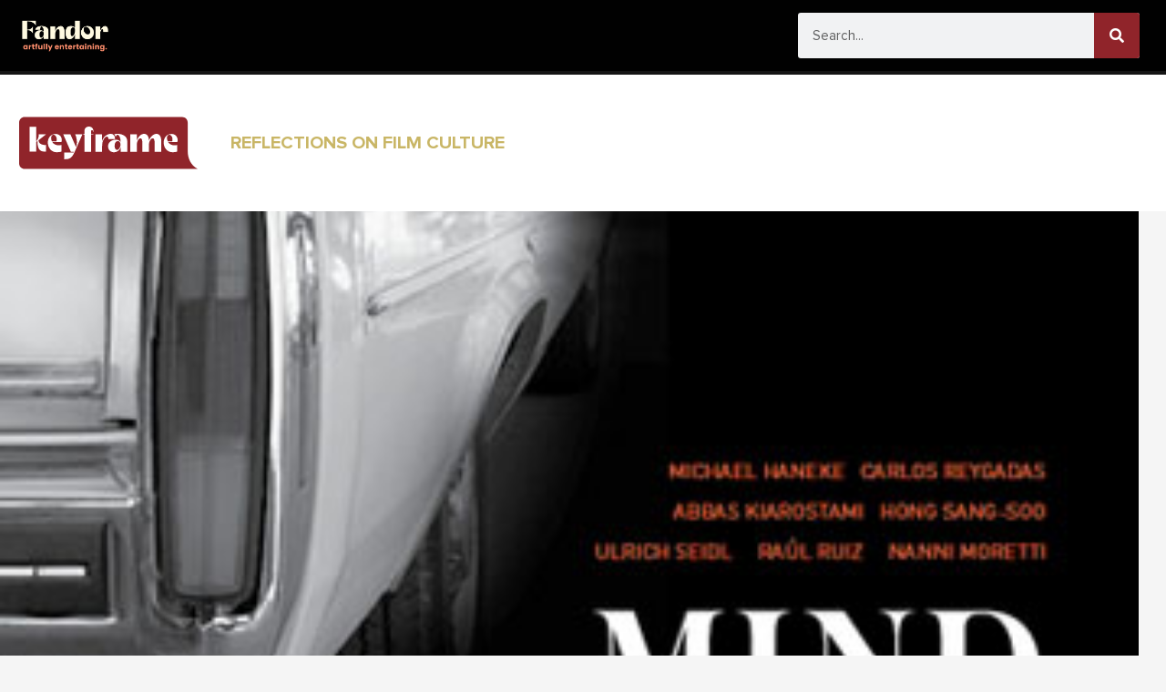

--- FILE ---
content_type: text/html; charset=UTF-8
request_url: https://keyframe.fandor.com/daily-cinema-scope-51-rwf-and-more/
body_size: 40588
content:
<!DOCTYPE html>
<html lang="en-US">
<head>
<meta charset="UTF-8">
<meta name="viewport" content="width=device-width, initial-scale=1">
	<link rel="profile" href="https://gmpg.org/xfn/11"> 
	<meta name='robots' content='index, follow, max-image-preview:large, max-snippet:-1, max-video-preview:-1' />

	<!-- This site is optimized with the Yoast SEO plugin v21.6 - https://yoast.com/wordpress/plugins/seo/ -->
	<title>DAILY | Cinema Scope 51, RWF, and More - [Keyframe]</title><style id="rocket-critical-css">body,h5,html,li,ul{border:0;font-size:100%;font-style:inherit;font-weight:inherit;margin:0;outline:0;padding:0;vertical-align:baseline}html{-webkit-text-size-adjust:100%;-ms-text-size-adjust:100%}body{margin:0}main,nav{display:block}a{background-color:transparent}a,a:visited{text-decoration:none}img{border:0}svg:not(:root){overflow:hidden}button,input{color:inherit;font:inherit;margin:0}button{overflow:visible}button{text-transform:none}button,input[type=submit]{-webkit-appearance:button}button::-moz-focus-inner,input::-moz-focus-inner{border:0;padding:0}input{line-height:normal}input[type=search]{-webkit-appearance:textfield;box-sizing:content-box}input[type=search]::-webkit-search-cancel-button,input[type=search]::-webkit-search-decoration{-webkit-appearance:none}.ast-container{max-width:100%}.ast-container{margin-left:auto;margin-right:auto;padding-left:20px;padding-right:20px}h5{clear:both}h5{color:#808285;line-height:1.6;font-size:1.2em}html{box-sizing:border-box}*,:after,:before{box-sizing:inherit}body{color:#808285;background:#fff;font-style:normal}ul{margin:0 0 1.5em 3em}ul{list-style:disc}li>ul{margin-bottom:0;margin-left:1.5em}i{font-style:italic}img{height:auto;max-width:100%}button,input{color:#808285;font-weight:400;font-size:100%;margin:0;vertical-align:baseline}button,input{line-height:normal}button,input[type=submit]{border:1px solid;border-color:#eaeaea;border-radius:2px;background:#e6e6e6;padding:.6em 1em .4em;color:#fff}input[type=search]{color:#666;border:1px solid #ccc;border-radius:2px;-webkit-appearance:none}a{color:#4169e1}.screen-reader-text{border:0;clip:rect(1px,1px,1px,1px);height:1px;margin:-1px;overflow:hidden;padding:0;position:absolute;width:1px;word-wrap:normal!important}body{-webkit-font-smoothing:antialiased;-moz-osx-font-smoothing:grayscale}body:not(.logged-in){position:relative}#page{position:relative}a{text-decoration:none}img{vertical-align:middle}input[type=submit]{border-radius:0;padding:18px 30px;border:0;box-shadow:none;text-shadow:none}.search-form .search-field{outline:0}input{line-height:1}body,button,input[type=submit]{line-height:1.85714285714286}body{background-color:#fff}#page{display:block}#primary{width:100%}#primary{margin:4em 0}.ast-icon.icon-search svg{height:1em;width:.9em;margin-top:3px;margin-right:2px}.ast-icon svg{fill:currentColor}.hentry{margin:0 0 1.5em}body{overflow-x:hidden}input[type=search]{color:#666;padding:.75em;height:auto;border-width:1px;border-style:solid;border-color:#eaeaea;border-radius:2px;background:#fafafa;box-shadow:none;box-sizing:border-box}input[type=submit]{box-shadow:none}h5{overflow-wrap:break-word}ul{overflow-wrap:break-word}:root{--wp--preset--font-size--normal:16px;--wp--preset--font-size--huge:42px}.screen-reader-text{border:0;clip:rect(1px,1px,1px,1px);-webkit-clip-path:inset(50%);clip-path:inset(50%);height:1px;margin:-1px;overflow:hidden;padding:0;position:absolute;width:1px;word-wrap:normal!important}@font-face{font-display:swap;font-family:eicons;src:url(https://keyframe.fandor.com/wp-content/plugins/elementor/assets/lib/eicons/fonts/eicons.eot?5.15.0);src:url(https://keyframe.fandor.com/wp-content/plugins/elementor/assets/lib/eicons/fonts/eicons.eot?5.15.0#iefix) format("embedded-opentype"),url(https://keyframe.fandor.com/wp-content/plugins/elementor/assets/lib/eicons/fonts/eicons.woff2?5.15.0) format("woff2"),url(https://keyframe.fandor.com/wp-content/plugins/elementor/assets/lib/eicons/fonts/eicons.woff?5.15.0) format("woff"),url(https://keyframe.fandor.com/wp-content/plugins/elementor/assets/lib/eicons/fonts/eicons.ttf?5.15.0) format("truetype"),url(https://keyframe.fandor.com/wp-content/plugins/elementor/assets/lib/eicons/fonts/eicons.svg?5.15.0#eicon) format("svg");font-weight:400;font-style:normal}[class*=" eicon-"]{display:inline-block;font-family:eicons;font-size:inherit;font-weight:400;font-style:normal;font-variant:normal;line-height:1;text-rendering:auto;-webkit-font-smoothing:antialiased;-moz-osx-font-smoothing:grayscale}.eicon-menu-bar:before{content:'\e816'}.eicon-close:before{content:'\e87f'}.elementor-screen-only,.screen-reader-text{position:absolute;top:-10000em;width:1px;height:1px;margin:-1px;padding:0;overflow:hidden;clip:rect(0,0,0,0);border:0}.elementor{-webkit-hyphens:manual;-ms-hyphens:manual;hyphens:manual}.elementor *,.elementor :after,.elementor :before{-webkit-box-sizing:border-box;box-sizing:border-box}.elementor a{-webkit-box-shadow:none;box-shadow:none;text-decoration:none}.elementor img{height:auto;max-width:100%;border:none;border-radius:0;-webkit-box-shadow:none;box-shadow:none}.elementor-widget-wrap .elementor-element.elementor-widget__width-auto{max-width:100%}@media (max-width:1024px){.elementor-widget-wrap .elementor-element.elementor-widget-tablet__width-auto{max-width:100%}}@media (max-width:767px){.elementor-widget-wrap .elementor-element.elementor-widget-mobile__width-auto{max-width:100%}}.elementor-element{--flex-direction:initial;--flex-wrap:initial;--justify-content:initial;--align-items:initial;--align-content:initial;--gap:initial;--flex-basis:initial;--flex-grow:initial;--flex-shrink:initial;--order:initial;--align-self:initial;-webkit-box-orient:vertical;-webkit-box-direction:normal;-ms-flex-direction:var(--flex-direction);flex-direction:var(--flex-direction);-ms-flex-wrap:var(--flex-wrap);flex-wrap:var(--flex-wrap);-webkit-box-pack:var(--justify-content);-ms-flex-pack:var(--justify-content);justify-content:var(--justify-content);-webkit-box-align:var(--align-items);-ms-flex-align:var(--align-items);align-items:var(--align-items);-ms-flex-line-pack:var(--align-content);align-content:var(--align-content);gap:var(--gap);-ms-flex-preferred-size:var(--flex-basis);flex-basis:var(--flex-basis);-webkit-box-flex:var(--flex-grow);-ms-flex-positive:var(--flex-grow);flex-grow:var(--flex-grow);-ms-flex-negative:var(--flex-shrink);flex-shrink:var(--flex-shrink);-webkit-box-ordinal-group:var(--order);-ms-flex-order:var(--order);order:var(--order);-ms-flex-item-align:var(--align-self);align-self:var(--align-self)}:root{--page-title-display:block}.elementor-section{position:relative}.elementor-section .elementor-container{display:-webkit-box;display:-ms-flexbox;display:flex;margin-right:auto;margin-left:auto;position:relative}@media (max-width:1024px){.elementor-section .elementor-container{-ms-flex-wrap:wrap;flex-wrap:wrap}}.elementor-section.elementor-section-boxed>.elementor-container{max-width:1140px}.elementor-section.elementor-section-items-middle>.elementor-container{-webkit-box-align:center;-ms-flex-align:center;align-items:center}.elementor-widget-wrap{position:relative;width:100%;-ms-flex-wrap:wrap;flex-wrap:wrap;-ms-flex-line-pack:start;align-content:flex-start}.elementor:not(.elementor-bc-flex-widget) .elementor-widget-wrap{display:-webkit-box;display:-ms-flexbox;display:flex}.elementor-widget-wrap>.elementor-element{width:100%}.elementor-widget{position:relative}.elementor-widget:not(:last-child){margin-bottom:20px}.elementor-widget:not(:last-child).elementor-widget__width-auto{margin-bottom:0}.elementor-column{min-height:1px}.elementor-column{position:relative;display:-webkit-box;display:-ms-flexbox;display:flex}.elementor-column-gap-default>.elementor-column>.elementor-element-populated{padding:10px}@media (min-width:768px){.elementor-column.elementor-col-33{width:33.333%}.elementor-column.elementor-col-50{width:50%}.elementor-column.elementor-col-100{width:100%}}@media (max-width:767px){.elementor-column{width:100%}}@media (max-width:767px){.elementor .elementor-hidden-mobile{display:none}}.elementor-heading-title{padding:0;margin:0;line-height:1}.elementor-widget-image{text-align:center}.elementor-widget-image a{display:inline-block}.elementor-widget-image img{vertical-align:middle;display:inline-block}.elementor-kit-5{--e-global-color-primary:#010101;--e-global-color-secondary:#90242A;--e-global-color-text:#010101;--e-global-color-accent:#C9B666;--e-global-color-59d82d1:#C9B666;--e-global-typography-primary-font-family:"ProximaFonts-fandor";--e-global-typography-secondary-font-family:"ProximaFonts-fandor";--e-global-typography-secondary-font-weight:300;--e-global-typography-text-font-family:"ProximaFonts-fandor";--e-global-typography-accent-font-family:"ProximaFonts-fandor"}.elementor-section.elementor-section-boxed>.elementor-container{max-width:1250px}.elementor-widget:not(:last-child){margin-bottom:20px}.elementor-element{--widgets-spacing:20px}@media (max-width:1024px){.elementor-section.elementor-section-boxed>.elementor-container{max-width:1024px}}@media (max-width:767px){.elementor-section.elementor-section-boxed>.elementor-container{max-width:767px}}@font-face{font-family:'ProximaFonts-fandor';font-style:normal;font-weight:normal;font-display:swap;src:url('https://keyframe.fandor.com/wp-content/uploads/2021/07/ProximaNova-Regular.ttf') format('truetype')}@font-face{font-family:'ProximaFonts-fandor';font-style:normal;font-weight:bold;font-display:swap;src:url('https://keyframe.fandor.com/wp-content/uploads/2021/07/ProximaNova-Bold.ttf') format('truetype')}@font-face{font-family:'ProximaFonts-fandor';font-style:normal;font-weight:300;font-display:swap;src:url('https://keyframe.fandor.com/wp-content/uploads/2021/07/ProximaNova-SemiBold.ttf') format('truetype')}@font-face{font-family:'ProximaFonts-fandor';font-style:italic;font-weight:bold;font-display:swap;src:url('https://keyframe.fandor.com/wp-content/uploads/2021/07/ProximaNova-BoldIt.ttf') format('truetype')}.elementor-location-header:before{content:"";display:table;clear:both}.elementor-item:after,.elementor-item:before{display:block;position:absolute}.elementor-item:not(:hover):not(:focus):not(.elementor-item-active):not(.highlighted):after,.elementor-item:not(:hover):not(:focus):not(.elementor-item-active):not(.highlighted):before{opacity:0}.e--pointer-underline .elementor-item:after,.e--pointer-underline .elementor-item:before{height:3px;width:100%;left:0;background-color:#55595c;z-index:2}.e--pointer-underline .elementor-item:after{content:"";bottom:0}.elementor-nav-menu--main .elementor-nav-menu a{padding:13px 20px}.elementor-nav-menu--main .elementor-nav-menu ul{position:absolute;width:12em;border-width:0;border-style:solid;padding:0}.elementor-nav-menu--layout-horizontal{display:-webkit-box;display:-ms-flexbox;display:flex}.elementor-nav-menu--layout-horizontal .elementor-nav-menu{display:-webkit-box;display:-ms-flexbox;display:flex;-ms-flex-wrap:wrap;flex-wrap:wrap}.elementor-nav-menu--layout-horizontal .elementor-nav-menu a{white-space:nowrap;-webkit-box-flex:1;-ms-flex-positive:1;flex-grow:1}.elementor-nav-menu--layout-horizontal .elementor-nav-menu>li{display:-webkit-box;display:-ms-flexbox;display:flex}.elementor-nav-menu--layout-horizontal .elementor-nav-menu>li ul{top:100%!important}.elementor-nav-menu--layout-horizontal .elementor-nav-menu>li:not(:first-child)>a{-webkit-margin-start:var(--e-nav-menu-horizontal-menu-item-margin);margin-inline-start:var(--e-nav-menu-horizontal-menu-item-margin)}.elementor-nav-menu--layout-horizontal .elementor-nav-menu>li:not(:first-child)>ul{left:var(--e-nav-menu-horizontal-menu-item-margin)!important}.elementor-nav-menu--layout-horizontal .elementor-nav-menu>li:not(:last-child)>a{-webkit-margin-end:var(--e-nav-menu-horizontal-menu-item-margin);margin-inline-end:var(--e-nav-menu-horizontal-menu-item-margin)}.elementor-nav-menu--layout-horizontal .elementor-nav-menu>li:not(:last-child):after{content:var(--e-nav-menu-divider-content,none);height:var(--e-nav-menu-divider-height,35%);border-left:var(--e-nav-menu-divider-width,2px) var(--e-nav-menu-divider-style,solid) var(--e-nav-menu-divider-color,#000);border-bottom-color:var(--e-nav-menu-divider-color,#000);border-right-color:var(--e-nav-menu-divider-color,#000);border-top-color:var(--e-nav-menu-divider-color,#000);-ms-flex-item-align:center;align-self:center}.elementor-nav-menu__align-left .elementor-nav-menu{margin-right:auto}.elementor-nav-menu__align-left .elementor-nav-menu{-webkit-box-pack:start;-ms-flex-pack:start;justify-content:flex-start}.elementor-widget-nav-menu .elementor-widget-container{display:-webkit-box;display:-ms-flexbox;display:flex;-webkit-box-orient:vertical;-webkit-box-direction:normal;-ms-flex-direction:column;flex-direction:column}.elementor-nav-menu{position:relative;z-index:2}.elementor-nav-menu:after{content:"\00a0";display:block;height:0;font:0/0 serif;clear:both;visibility:hidden;overflow:hidden}.elementor-nav-menu,.elementor-nav-menu li,.elementor-nav-menu ul{display:block;list-style:none;margin:0;padding:0;line-height:normal}.elementor-nav-menu ul{display:none}.elementor-nav-menu a,.elementor-nav-menu li{position:relative}.elementor-nav-menu li{border-width:0}.elementor-nav-menu a{display:-webkit-box;display:-ms-flexbox;display:flex;-webkit-box-align:center;-ms-flex-align:center;align-items:center}.elementor-nav-menu a{padding:10px 20px;line-height:20px}.elementor-menu-toggle{display:-webkit-box;display:-ms-flexbox;display:flex;-webkit-box-align:center;-ms-flex-align:center;align-items:center;-webkit-box-pack:center;-ms-flex-pack:center;justify-content:center;font-size:22px;padding:.25em;border:0 solid;border-radius:3px;background-color:rgba(0,0,0,.05);color:#494c4f}.elementor-menu-toggle:not(.elementor-active) .elementor-menu-toggle__icon--close{display:none}.elementor-nav-menu--dropdown{background-color:#fff;font-size:13px}.elementor-nav-menu--dropdown.elementor-nav-menu__container{margin-top:10px;-webkit-transform-origin:top;-ms-transform-origin:top;transform-origin:top;overflow:auto}.elementor-nav-menu--dropdown.elementor-nav-menu__container .elementor-sub-item{font-size:.85em}.elementor-nav-menu--dropdown a{color:#494c4f}ul.elementor-nav-menu--dropdown a{text-shadow:none;border-left:8px solid transparent}.elementor-nav-menu__text-align-center .elementor-nav-menu--dropdown .elementor-nav-menu a{-webkit-box-pack:center;-ms-flex-pack:center;justify-content:center}.elementor-nav-menu--toggle .elementor-menu-toggle:not(.elementor-active)+.elementor-nav-menu__container{-webkit-transform:scaleY(0);-ms-transform:scaleY(0);transform:scaleY(0);max-height:0}.elementor-nav-menu--stretch .elementor-nav-menu__container.elementor-nav-menu--dropdown{position:absolute;z-index:9997}@media (max-width:767px){.elementor-nav-menu--dropdown-mobile .elementor-nav-menu--main{display:none}}@media (min-width:768px){.elementor-nav-menu--dropdown-mobile .elementor-menu-toggle,.elementor-nav-menu--dropdown-mobile .elementor-nav-menu--dropdown{display:none}}form input[type=search]::-webkit-input-placeholder{opacity:.5}.elementor-widget-heading .elementor-heading-title{color:var(--e-global-color-primary);font-family:var(--e-global-typography-primary-font-family),Sans-serif}.elementor-widget-nav-menu .elementor-nav-menu .elementor-item{font-family:var(--e-global-typography-primary-font-family),Sans-serif}.elementor-widget-nav-menu .elementor-nav-menu--main .elementor-item{color:var(--e-global-color-text);fill:var(--e-global-color-text)}.elementor-widget-nav-menu .elementor-nav-menu--main:not(.e--pointer-framed) .elementor-item:before,.elementor-widget-nav-menu .elementor-nav-menu--main:not(.e--pointer-framed) .elementor-item:after{background-color:var(--e-global-color-accent)}.elementor-widget-nav-menu{--e-nav-menu-divider-color:var( --e-global-color-text )}.elementor-widget-nav-menu .elementor-nav-menu--dropdown .elementor-item,.elementor-widget-nav-menu .elementor-nav-menu--dropdown .elementor-sub-item{font-family:var(--e-global-typography-accent-font-family),Sans-serif}.elementor-129 .elementor-element.elementor-element-651bf71>.elementor-container{min-height:78px}.elementor-129 .elementor-element.elementor-element-651bf71>.elementor-container>.elementor-column>.elementor-widget-wrap{align-content:center;align-items:center}.elementor-129 .elementor-element.elementor-element-651bf71:not(.elementor-motion-effects-element-type-background){background-color:#010101}.elementor-129 .elementor-element.elementor-element-651bf71{border-style:solid;border-width:0px 0px 4px 0px;border-color:#151515;padding:0rem .9rem 0rem 0.9rem}.elementor-129 .elementor-element.elementor-element-651bf71{border-radius:0px 0px 0px 0px}.elementor-129 .elementor-element.elementor-element-dd4e8b3.elementor-column.elementor-element[data-element_type="column"]>.elementor-widget-wrap.elementor-element-populated{align-content:center;align-items:center}.elementor-129 .elementor-element.elementor-element-dd4e8b3.elementor-column>.elementor-widget-wrap{justify-content:center}.elementor-129 .elementor-element.elementor-element-dd4e8b3>.elementor-element-populated{padding:0px 0px 0px 0px}.elementor-129 .elementor-element.elementor-element-ac6e550>.elementor-widget-container{margin:0px 5px 0px 0px}.elementor-129 .elementor-element.elementor-element-ac6e550{width:auto;max-width:auto}.elementor-129 .elementor-element.elementor-element-6dc5446 img{width:105px}.elementor-129 .elementor-element.elementor-element-6dc5446>.elementor-widget-container{margin:0% 0% 0% 10%;padding:0px 0px 0px 0px}.elementor-129 .elementor-element.elementor-element-6dc5446{width:auto;max-width:auto}.elementor-129 .elementor-element.elementor-element-576ce5d.elementor-column.elementor-element[data-element_type="column"]>.elementor-widget-wrap.elementor-element-populated{align-content:center;align-items:center}.elementor-129 .elementor-element.elementor-element-576ce5d>.elementor-element-populated{margin:0px 0px 0px -15px;--e-column-margin-right:0px;--e-column-margin-left:-15px;padding:0px 0px 0px 0px}.elementor-129 .elementor-element.elementor-element-ea923ac .elementor-menu-toggle{margin-left:auto}.elementor-129 .elementor-element.elementor-element-ea923ac .elementor-nav-menu .elementor-item{font-family:"ProximaFonts-fandor",Sans-serif;font-size:15px;font-weight:600;letter-spacing:0px}.elementor-129 .elementor-element.elementor-element-ea923ac .elementor-nav-menu--main .elementor-item{color:#FFFFFF;fill:#FFFFFF}.elementor-129 .elementor-element.elementor-element-ea923ac .elementor-nav-menu--main:not(.e--pointer-framed) .elementor-item:before,.elementor-129 .elementor-element.elementor-element-ea923ac .elementor-nav-menu--main:not(.e--pointer-framed) .elementor-item:after{background-color:#99191C}.elementor-129 .elementor-element.elementor-element-ea923ac .e--pointer-underline .elementor-item:after{height:3px}.elementor-129 .elementor-element.elementor-element-ea923ac .elementor-nav-menu--dropdown a,.elementor-129 .elementor-element.elementor-element-ea923ac .elementor-menu-toggle{color:#FFFFFF}.elementor-129 .elementor-element.elementor-element-ea923ac .elementor-nav-menu--dropdown{background-color:#101010D1}.elementor-129 .elementor-element.elementor-element-ea923ac .elementor-nav-menu--dropdown .elementor-item,.elementor-129 .elementor-element.elementor-element-ea923ac .elementor-nav-menu--dropdown .elementor-sub-item{font-family:"ProximaFonts-fandor",Sans-serif;font-size:15px}.elementor-129 .elementor-element.elementor-element-ea923ac .elementor-nav-menu--dropdown a{padding-left:20px;padding-right:20px;padding-top:0px;padding-bottom:0px}.elementor-129 .elementor-element.elementor-element-ea923ac div.elementor-menu-toggle{color:#FFFFFF}.elementor-129 .elementor-element.elementor-element-ea923ac>.elementor-widget-container{margin:0px 0px 0px 0px}@media (max-width:1024px){.elementor-129 .elementor-element.elementor-element-dd4e8b3.elementor-column.elementor-element[data-element_type="column"]>.elementor-widget-wrap.elementor-element-populated{align-content:center;align-items:center}.elementor-129 .elementor-element.elementor-element-ac6e550>.elementor-widget-container{margin:6px 10px 0px 0px}.elementor-129 .elementor-element.elementor-element-6dc5446{text-align:left}.elementor-129 .elementor-element.elementor-element-576ce5d.elementor-column.elementor-element[data-element_type="column"]>.elementor-widget-wrap.elementor-element-populated{align-content:center;align-items:center}.elementor-129 .elementor-element.elementor-element-ea923ac .elementor-nav-menu--dropdown a{padding-top:20px;padding-bottom:20px}.elementor-129 .elementor-element.elementor-element-ea923ac .elementor-menu-toggle{font-size:33px}.elementor-129 .elementor-element.elementor-element-ea923ac>.elementor-widget-container{margin:0px 0px 0px 0px}}@media (min-width:768px){.elementor-129 .elementor-element.elementor-element-dd4e8b3{width:13%}.elementor-129 .elementor-element.elementor-element-576ce5d{width:87%}}@media (max-width:1024px) and (min-width:768px){.elementor-129 .elementor-element.elementor-element-dd4e8b3{width:25%}.elementor-129 .elementor-element.elementor-element-576ce5d{width:75%}}@media (max-width:767px){.elementor-129 .elementor-element.elementor-element-dd4e8b3{width:58%}.elementor-129 .elementor-element.elementor-element-dd4e8b3.elementor-column>.elementor-widget-wrap{justify-content:flex-start}.elementor-129 .elementor-element.elementor-element-dd4e8b3>.elementor-element-populated{padding:0px 0px 0px 7px}.elementor-129 .elementor-element.elementor-element-6dc5446{text-align:left}.elementor-129 .elementor-element.elementor-element-576ce5d{width:42%}.elementor-129 .elementor-element.elementor-element-ea923ac .elementor-nav-menu .elementor-item{font-size:20px}.elementor-129 .elementor-element.elementor-element-ea923ac .elementor-nav-menu--dropdown .elementor-item,.elementor-129 .elementor-element.elementor-element-ea923ac .elementor-nav-menu--dropdown .elementor-sub-item{font-size:13px}.elementor-129 .elementor-element.elementor-element-ea923ac .elementor-nav-menu--dropdown a{padding-top:20px;padding-bottom:20px}.elementor-129 .elementor-element.elementor-element-ea923ac .elementor-nav-menu--main>.elementor-nav-menu>li>.elementor-nav-menu--dropdown,.elementor-129 .elementor-element.elementor-element-ea923ac .elementor-nav-menu__container.elementor-nav-menu--dropdown{margin-top:14px!important}.elementor-129 .elementor-element.elementor-element-ea923ac .elementor-menu-toggle{font-size:33px;border-width:0px}.elementor-129 .elementor-element.elementor-element-ea923ac>.elementor-widget-container{margin:0% 0% 0% 0%}}.hamburger-icon{width:18px;height:22px}.gold-text{font-family:"bodoni_urwbold",serif;font-size:24px;font-weight:600;color:#d8c87d}.dropdown{position:relative;display:inline-block}.dropdown-content{width:240px;height:213px;display:none;position:absolute;background-color:rgba(16,16,16,.8196078431372549);min-width:160px;box-shadow:0px 8px 16px 0px rgba(0,0,0,0.2);border-radius:4px;padding-left:16px;padding-right:16px;padding-bottom:16px;z-index:99}.desc{color:#fff}.ham-link{padding:0!important;color:#fff!important}.elementor-129 .elementor-element.elementor-element-ac6e550 .dropdown-content a{padding:0}.elementor-129 .elementor-element.elementor-element-ac6e550 img{filter:brightness(0) invert(1)}.elementor-129 .elementor-element.elementor-element-ea923ac .elementor-nav-menu--main .elementor-item{letter-spacing:1px}.elementor-129 .elementor-element.elementor-element-651bf71{box-shadow:-1px 10px 37px 0 rgb(0 0 0 / 77%);-webkit-box-shadow:-1px 10px 37px 0 rgb(0 0 0 / 77%);-moz-box-shadow:-1px 10px 37px 0 rgba(0,0,0,.77)}.elementor-nav-menu--main .elementor-nav-menu ul{border-radius:4px}@media only screen and (max-width:600px){.sub-menu.elementor-nav-menu--dropdown{padding:20px 0!important;columns:1;-webkit-columns:1;-moz-columns:1}.category-dropdown{display:none!important}}@media only screen and (max-width:768px){.sub-menu.elementor-nav-menu--dropdown{padding:20px 0!important;columns:2;-webkit-columns:2;-moz-columns:2}.category-dropdown{display:none!important}}.elementor-129 .elementor-element.elementor-element-ea923ac .elementor-nav-menu--dropdown .elementor-item{background:transparent}@font-face{font-family:'ProximaFonts-fandor';font-style:normal;font-weight:normal;font-display:swap;src:url('https://keyframe.fandor.com/wp-content/uploads/2021/07/ProximaNova-Regular.ttf') format('truetype')}@font-face{font-family:'ProximaFonts-fandor';font-style:normal;font-weight:bold;font-display:swap;src:url('https://keyframe.fandor.com/wp-content/uploads/2021/07/ProximaNova-Bold.ttf') format('truetype')}@font-face{font-family:'ProximaFonts-fandor';font-style:normal;font-weight:300;font-display:swap;src:url('https://keyframe.fandor.com/wp-content/uploads/2021/07/ProximaNova-SemiBold.ttf') format('truetype')}@font-face{font-family:'ProximaFonts-fandor';font-style:italic;font-weight:bold;font-display:swap;src:url('https://keyframe.fandor.com/wp-content/uploads/2021/07/ProximaNova-BoldIt.ttf') format('truetype')}@font-face{font-family:'ProximaFonts-fandor';font-style:normal;font-weight:normal;font-display:swap;src:url('https://keyframe.fandor.com/wp-content/uploads/2021/07/ProximaNova-Regular.ttf') format('truetype')}@font-face{font-family:'ProximaFonts-fandor';font-style:normal;font-weight:bold;font-display:swap;src:url('https://keyframe.fandor.com/wp-content/uploads/2021/07/ProximaNova-Bold.ttf') format('truetype')}@font-face{font-family:'ProximaFonts-fandor';font-style:normal;font-weight:300;font-display:swap;src:url('https://keyframe.fandor.com/wp-content/uploads/2021/07/ProximaNova-SemiBold.ttf') format('truetype')}@font-face{font-family:'ProximaFonts-fandor';font-style:italic;font-weight:bold;font-display:swap;src:url('https://keyframe.fandor.com/wp-content/uploads/2021/07/ProximaNova-BoldIt.ttf') format('truetype')}.elementor-317 .elementor-element.elementor-element-76095e20:not(.elementor-motion-effects-element-type-background){background-color:#FFFFFF}.elementor-317 .elementor-element.elementor-element-76095e20{padding:3em 0em 3em 1em}.elementor-317 .elementor-element.elementor-element-989592.elementor-column.elementor-element[data-element_type="column"]>.elementor-widget-wrap.elementor-element-populated{align-content:center;align-items:center}.elementor-317 .elementor-element.elementor-element-989592>.elementor-element-populated{margin:0px 0px 0px 0px;--e-column-margin-right:0px;--e-column-margin-left:0px;padding:0px 0px 0px 0px}.elementor-317 .elementor-element.elementor-element-b21a41a img{max-width:130px}.elementor-317 .elementor-element.elementor-element-64e3d53b.elementor-column.elementor-element[data-element_type="column"]>.elementor-widget-wrap.elementor-element-populated{align-content:center;align-items:center}.elementor-317 .elementor-element.elementor-element-64e3d53b>.elementor-element-populated{margin:0% 0% 0% 10%;--e-column-margin-right:0%;--e-column-margin-left:10%;padding:0% 0% 0% 0%}.elementor-317 .elementor-element.elementor-element-457b71c6{text-align:left}.elementor-317 .elementor-element.elementor-element-457b71c6 .elementor-heading-title{color:#C9B666;font-family:"ProximaFonts-fandor",Sans-serif;font-size:20px;font-weight:600}.elementor-317 .elementor-element.elementor-element-3ad4197e.elementor-column.elementor-element[data-element_type="column"]>.elementor-widget-wrap.elementor-element-populated{align-content:center;align-items:center}.elementor-317 .elementor-element.elementor-element-0e4962f>.elementor-element-populated{padding:0px 0px 0px 0px}.elementor-317 .elementor-element.elementor-element-c817f16 img{width:100%;height:600px;object-fit:cover}@media (min-width:768px){.elementor-317 .elementor-element.elementor-element-989592{width:10%}.elementor-317 .elementor-element.elementor-element-64e3d53b{width:40%}.elementor-317 .elementor-element.elementor-element-3ad4197e{width:49.664%}}@media (max-width:1024px) and (min-width:768px){.elementor-317 .elementor-element.elementor-element-989592{width:25%}.elementor-317 .elementor-element.elementor-element-64e3d53b{width:75%}.elementor-317 .elementor-element.elementor-element-3ad4197e{width:100%}}@media (max-width:1024px){.elementor-317 .elementor-element.elementor-element-b21a41a img{max-width:130px}.elementor-317 .elementor-element.elementor-element-457b71c6 .elementor-heading-title{font-size:20px}.elementor-317 .elementor-element.elementor-element-3ad4197e.elementor-column.elementor-element[data-element_type="column"]>.elementor-widget-wrap.elementor-element-populated{align-content:center;align-items:center}.elementor-317 .elementor-element.elementor-element-3ad4197e.elementor-column>.elementor-widget-wrap{justify-content:flex-start}.elementor-317 .elementor-element.elementor-element-3ad4197e>.elementor-element-populated{margin:1% 0% 1% 0%;--e-column-margin-right:0%;--e-column-margin-left:0%}.elementor-317 .elementor-element.elementor-element-d05274d{width:auto;max-width:auto}}@media (max-width:767px){.elementor-317 .elementor-element.elementor-element-b21a41a img{max-width:130px}.elementor-317 .elementor-element.elementor-element-64e3d53b>.elementor-element-populated{margin:13px 0px 0px 0px;--e-column-margin-right:0px;--e-column-margin-left:0px}.elementor-317 .elementor-element.elementor-element-457b71c6{text-align:center}.elementor-317 .elementor-element.elementor-element-3ad4197e.elementor-column.elementor-element[data-element_type="column"]>.elementor-widget-wrap.elementor-element-populated{align-content:center;align-items:center}.elementor-317 .elementor-element.elementor-element-3ad4197e.elementor-column>.elementor-widget-wrap{justify-content:center}.elementor-317 .elementor-element.elementor-element-d05274d{width:auto;max-width:auto}.elementor-317 .elementor-element.elementor-element-c817f16 img{height:169px}}@media (min-width:700px){#search_form input{width:300px!important}}.single nav ul{margin:0;padding:0;list-style:none}.children li{margin-left:15px}@font-face{font-family:'ProximaFonts-fandor';font-style:normal;font-weight:normal;font-display:swap;src:url('https://keyframe.fandor.com/wp-content/uploads/2021/07/ProximaNova-Regular.ttf') format('truetype')}@font-face{font-family:'ProximaFonts-fandor';font-style:normal;font-weight:bold;font-display:swap;src:url('https://keyframe.fandor.com/wp-content/uploads/2021/07/ProximaNova-Bold.ttf') format('truetype')}@font-face{font-family:'ProximaFonts-fandor';font-style:normal;font-weight:300;font-display:swap;src:url('https://keyframe.fandor.com/wp-content/uploads/2021/07/ProximaNova-SemiBold.ttf') format('truetype')}@font-face{font-family:'ProximaFonts-fandor';font-style:italic;font-weight:bold;font-display:swap;src:url('https://keyframe.fandor.com/wp-content/uploads/2021/07/ProximaNova-BoldIt.ttf') format('truetype')}@media only screen and (max-width:999px){html,body,div#primary{overflow-x:hidden!important;-webkit-appearance:none!important}}@media only screen and (min-device-width:320px) and (max-device-width:990x) and (-webkit-device-pixel-ratio:2) and (device-aspect-ratio:40/71) and (orientation:portrait){html,body,div#primary{overflow-x:hidden!important;-webkit-appearance:none!important}}</style><link rel="preload" href="https://keyframe.fandor.com/wp-content/cache/min/1/feba2464d348197b819b8de5853f6eff.css" data-rocket-async="style" as="style" onload="this.onload=null;this.rel='stylesheet'" media="all" data-minify="1" />
	<link rel="canonical" href="https://keyframe.fandor.com/daily-cinema-scope-51-rwf-and-more/" />
	<meta property="og:locale" content="en_US" />
	<meta property="og:type" content="article" />
	<meta property="og:title" content="DAILY | Cinema Scope 51, RWF, and More - [Keyframe]" />
	<meta property="og:description" content="Cinema Scope 51 Following its blowout 50th anniversary issue, Cinema Scope returns—with editor Mark Peranson sounding a little less than enthusiastic about it: &#8220;Back to business as usual, which means being crabby about Cannes and printing long articles about filmmakers nobody has heard of.&#8221; Chin up, Mark. You&#8217;re still editing one of the most important [&hellip;]" />
	<meta property="og:url" content="https://keyframe.fandor.com/daily-cinema-scope-51-rwf-and-more/" />
	<meta property="og:site_name" content="[Keyframe]" />
	<meta property="article:published_time" content="2012-06-29T13:18:36+00:00" />
	<meta property="article:modified_time" content="2023-03-10T16:58:07+00:00" />
	<meta property="og:image" content="https://keyframe.fandor.com/wp-content/uploads/2021/08/cinemascope51.jpg" />
	<meta property="og:image:width" content="350" />
	<meta property="og:image:height" content="456" />
	<meta property="og:image:type" content="image/jpeg" />
	<meta name="author" content="Kevin Lee" />
	<meta name="twitter:card" content="summary_large_image" />
	<meta name="twitter:label1" content="Written by" />
	<meta name="twitter:data1" content="Kevin Lee" />
	<meta name="twitter:label2" content="Est. reading time" />
	<meta name="twitter:data2" content="4 minutes" />
	<script type="application/ld+json" class="yoast-schema-graph">{"@context":"https://schema.org","@graph":[{"@type":"Article","@id":"https://keyframe.fandor.com/daily-cinema-scope-51-rwf-and-more/#article","isPartOf":{"@id":"https://keyframe.fandor.com/daily-cinema-scope-51-rwf-and-more/"},"author":{"name":"Kevin Lee","@id":"https://keyframe.fandor.com/#/schema/person/4b3797a30b9fa5e52d1504d27195b6d7"},"headline":"DAILY | Cinema Scope 51, RWF, and More","datePublished":"2012-06-29T13:18:36+00:00","dateModified":"2023-03-10T16:58:07+00:00","mainEntityOfPage":{"@id":"https://keyframe.fandor.com/daily-cinema-scope-51-rwf-and-more/"},"wordCount":814,"publisher":{"@id":"https://keyframe.fandor.com/#organization"},"image":{"@id":"https://keyframe.fandor.com/daily-cinema-scope-51-rwf-and-more/#primaryimage"},"thumbnailUrl":"https://keyframe.fandor.com/wp-content/uploads/2021/08/cinemascope51.jpg","articleSection":["Archive","Article"],"inLanguage":"en-US"},{"@type":"WebPage","@id":"https://keyframe.fandor.com/daily-cinema-scope-51-rwf-and-more/","url":"https://keyframe.fandor.com/daily-cinema-scope-51-rwf-and-more/","name":"DAILY | Cinema Scope 51, RWF, and More - [Keyframe]","isPartOf":{"@id":"https://keyframe.fandor.com/#website"},"primaryImageOfPage":{"@id":"https://keyframe.fandor.com/daily-cinema-scope-51-rwf-and-more/#primaryimage"},"image":{"@id":"https://keyframe.fandor.com/daily-cinema-scope-51-rwf-and-more/#primaryimage"},"thumbnailUrl":"https://keyframe.fandor.com/wp-content/uploads/2021/08/cinemascope51.jpg","datePublished":"2012-06-29T13:18:36+00:00","dateModified":"2023-03-10T16:58:07+00:00","breadcrumb":{"@id":"https://keyframe.fandor.com/daily-cinema-scope-51-rwf-and-more/#breadcrumb"},"inLanguage":"en-US","potentialAction":[{"@type":"ReadAction","target":["https://keyframe.fandor.com/daily-cinema-scope-51-rwf-and-more/"]}]},{"@type":"ImageObject","inLanguage":"en-US","@id":"https://keyframe.fandor.com/daily-cinema-scope-51-rwf-and-more/#primaryimage","url":"https://keyframe.fandor.com/wp-content/uploads/2021/08/cinemascope51.jpg","contentUrl":"https://keyframe.fandor.com/wp-content/uploads/2021/08/cinemascope51.jpg","width":350,"height":456},{"@type":"BreadcrumbList","@id":"https://keyframe.fandor.com/daily-cinema-scope-51-rwf-and-more/#breadcrumb","itemListElement":[{"@type":"ListItem","position":1,"name":"Home","item":"https://keyframe.fandor.com/"},{"@type":"ListItem","position":2,"name":"DAILY | Cinema Scope 51, RWF, and More"}]},{"@type":"WebSite","@id":"https://keyframe.fandor.com/#website","url":"https://keyframe.fandor.com/","name":"[Keyframe]","description":"Essays, Interviews and Musings for Indie Film Lovers","publisher":{"@id":"https://keyframe.fandor.com/#organization"},"potentialAction":[{"@type":"SearchAction","target":{"@type":"EntryPoint","urlTemplate":"https://keyframe.fandor.com/?s={search_term_string}"},"query-input":"required name=search_term_string"}],"inLanguage":"en-US"},{"@type":"Organization","@id":"https://keyframe.fandor.com/#organization","name":"[Keyframe]","url":"https://keyframe.fandor.com/","logo":{"@type":"ImageObject","inLanguage":"en-US","@id":"https://keyframe.fandor.com/#/schema/logo/image/","url":"https://keyframe.fandor.com/wp-content/uploads/2021/08/Vector-Smart-Object-300x88-1.png","contentUrl":"https://keyframe.fandor.com/wp-content/uploads/2021/08/Vector-Smart-Object-300x88-1.png","width":300,"height":88,"caption":"[Keyframe]"},"image":{"@id":"https://keyframe.fandor.com/#/schema/logo/image/"}},{"@type":"Person","@id":"https://keyframe.fandor.com/#/schema/person/4b3797a30b9fa5e52d1504d27195b6d7","name":"Kevin Lee","image":{"@type":"ImageObject","inLanguage":"en-US","@id":"https://keyframe.fandor.com/#/schema/person/image/","url":"https://secure.gravatar.com/avatar/24554192d421c95c75944bbb56b8ffd34bf3b350e8865967b49afcdd43a23db5?s=96&d=mm&r=g","contentUrl":"https://secure.gravatar.com/avatar/24554192d421c95c75944bbb56b8ffd34bf3b350e8865967b49afcdd43a23db5?s=96&d=mm&r=g","caption":"Kevin Lee"},"url":"https://keyframe.fandor.com/author/kevin/"}]}</script>
	<!-- / Yoast SEO plugin. -->


<link rel='dns-prefetch' href='//use.fontawesome.com' />

<link rel="alternate" type="application/rss+xml" title="[Keyframe] &raquo; Feed" href="https://keyframe.fandor.com/feed/" />
<link rel="alternate" type="application/rss+xml" title="[Keyframe] &raquo; Comments Feed" href="https://keyframe.fandor.com/comments/feed/" />
<link rel="alternate" title="oEmbed (JSON)" type="application/json+oembed" href="https://keyframe.fandor.com/wp-json/oembed/1.0/embed?url=https%3A%2F%2Fkeyframe.fandor.com%2Fdaily-cinema-scope-51-rwf-and-more%2F" />
<link rel="alternate" title="oEmbed (XML)" type="text/xml+oembed" href="https://keyframe.fandor.com/wp-json/oembed/1.0/embed?url=https%3A%2F%2Fkeyframe.fandor.com%2Fdaily-cinema-scope-51-rwf-and-more%2F&#038;format=xml" />
<style id='wp-img-auto-sizes-contain-inline-css'>
img:is([sizes=auto i],[sizes^="auto," i]){contain-intrinsic-size:3000px 1500px}
/*# sourceURL=wp-img-auto-sizes-contain-inline-css */
</style>

<style id='astra-theme-css-inline-css'>
.ast-no-sidebar .entry-content .alignfull {margin-left: calc( -50vw + 50%);margin-right: calc( -50vw + 50%);max-width: 100vw;width: 100vw;}.ast-no-sidebar .entry-content .alignwide {margin-left: calc(-41vw + 50%);margin-right: calc(-41vw + 50%);max-width: unset;width: unset;}.ast-no-sidebar .entry-content .alignfull .alignfull,.ast-no-sidebar .entry-content .alignfull .alignwide,.ast-no-sidebar .entry-content .alignwide .alignfull,.ast-no-sidebar .entry-content .alignwide .alignwide,.ast-no-sidebar .entry-content .wp-block-column .alignfull,.ast-no-sidebar .entry-content .wp-block-column .alignwide{width: 100%;margin-left: auto;margin-right: auto;}.wp-block-gallery,.blocks-gallery-grid {margin: 0;}.wp-block-separator {max-width: 100px;}.wp-block-separator.is-style-wide,.wp-block-separator.is-style-dots {max-width: none;}.entry-content .has-2-columns .wp-block-column:first-child {padding-right: 10px;}.entry-content .has-2-columns .wp-block-column:last-child {padding-left: 10px;}@media (max-width: 782px) {.entry-content .wp-block-columns .wp-block-column {flex-basis: 100%;}.entry-content .has-2-columns .wp-block-column:first-child {padding-right: 0;}.entry-content .has-2-columns .wp-block-column:last-child {padding-left: 0;}}body .entry-content .wp-block-latest-posts {margin-left: 0;}body .entry-content .wp-block-latest-posts li {list-style: none;}.ast-no-sidebar .ast-container .entry-content .wp-block-latest-posts {margin-left: 0;}.ast-header-break-point .entry-content .alignwide {margin-left: auto;margin-right: auto;}.entry-content .blocks-gallery-item img {margin-bottom: auto;}.wp-block-pullquote {border-top: 4px solid #555d66;border-bottom: 4px solid #555d66;color: #40464d;}:root{--ast-post-nav-space:0;--ast-container-default-xlg-padding:6.67em;--ast-container-default-lg-padding:5.67em;--ast-container-default-slg-padding:4.34em;--ast-container-default-md-padding:3.34em;--ast-container-default-sm-padding:6.67em;--ast-container-default-xs-padding:2.4em;--ast-container-default-xxs-padding:1.4em;--ast-code-block-background:#EEEEEE;--ast-comment-inputs-background:#FAFAFA;--ast-normal-container-width:1200px;--ast-narrow-container-width:750px;--ast-blog-title-font-weight:normal;--ast-blog-meta-weight:inherit;--ast-global-color-primary:var(--ast-global-color-5);--ast-global-color-secondary:var(--ast-global-color-4);--ast-global-color-alternate-background:var(--ast-global-color-7);--ast-global-color-subtle-background:var(--ast-global-color-6);--ast-bg-style-guide:var( --ast-global-color-secondary,--ast-global-color-5 );--ast-shadow-style-guide:0px 0px 4px 0 #00000057;--ast-global-dark-bg-style:#fff;--ast-global-dark-lfs:#fbfbfb;--ast-widget-bg-color:#fafafa;--ast-wc-container-head-bg-color:#fbfbfb;--ast-title-layout-bg:#eeeeee;--ast-search-border-color:#e7e7e7;--ast-lifter-hover-bg:#e6e6e6;--ast-gallery-block-color:#000;--srfm-color-input-label:var(--ast-global-color-2);}html{font-size:93.75%;}a,.page-title{color:var(--ast-global-color-0);}a:hover,a:focus{color:var(--ast-global-color-1);}body,button,input,select,textarea,.ast-button,.ast-custom-button{font-family:-apple-system,BlinkMacSystemFont,Segoe UI,Roboto,Oxygen-Sans,Ubuntu,Cantarell,Helvetica Neue,sans-serif;font-weight:inherit;font-size:15px;font-size:1rem;line-height:var(--ast-body-line-height,1.65em);}blockquote{color:var(--ast-global-color-3);}h1,h2,h3,h4,h5,h6,.entry-content :where(h1,h2,h3,h4,h5,h6),.site-title,.site-title a{font-weight:600;}.ast-site-identity .site-title a{color:var(--ast-global-color-2);}.site-title{font-size:35px;font-size:2.3333333333333rem;display:block;}header .custom-logo-link img{max-width:140px;width:140px;}.astra-logo-svg{width:140px;}.site-header .site-description{font-size:15px;font-size:1rem;display:none;}.entry-title{font-size:26px;font-size:1.7333333333333rem;}.archive .ast-article-post .ast-article-inner,.blog .ast-article-post .ast-article-inner,.archive .ast-article-post .ast-article-inner:hover,.blog .ast-article-post .ast-article-inner:hover{overflow:hidden;}h1,.entry-content :where(h1){font-size:40px;font-size:2.6666666666667rem;font-weight:600;line-height:1.4em;}h2,.entry-content :where(h2){font-size:32px;font-size:2.1333333333333rem;font-weight:600;line-height:1.3em;}h3,.entry-content :where(h3){font-size:26px;font-size:1.7333333333333rem;font-weight:600;line-height:1.3em;}h4,.entry-content :where(h4){font-size:24px;font-size:1.6rem;line-height:1.2em;font-weight:600;}h5,.entry-content :where(h5){font-size:20px;font-size:1.3333333333333rem;line-height:1.2em;font-weight:600;}h6,.entry-content :where(h6){font-size:16px;font-size:1.0666666666667rem;line-height:1.25em;font-weight:600;}::selection{background-color:var(--ast-global-color-0);color:#ffffff;}body,h1,h2,h3,h4,h5,h6,.entry-title a,.entry-content :where(h1,h2,h3,h4,h5,h6){color:var(--ast-global-color-3);}.tagcloud a:hover,.tagcloud a:focus,.tagcloud a.current-item{color:#ffffff;border-color:var(--ast-global-color-0);background-color:var(--ast-global-color-0);}input:focus,input[type="text"]:focus,input[type="email"]:focus,input[type="url"]:focus,input[type="password"]:focus,input[type="reset"]:focus,input[type="search"]:focus,textarea:focus{border-color:var(--ast-global-color-0);}input[type="radio"]:checked,input[type=reset],input[type="checkbox"]:checked,input[type="checkbox"]:hover:checked,input[type="checkbox"]:focus:checked,input[type=range]::-webkit-slider-thumb{border-color:var(--ast-global-color-0);background-color:var(--ast-global-color-0);box-shadow:none;}.site-footer a:hover + .post-count,.site-footer a:focus + .post-count{background:var(--ast-global-color-0);border-color:var(--ast-global-color-0);}.single .nav-links .nav-previous,.single .nav-links .nav-next{color:var(--ast-global-color-0);}.entry-meta,.entry-meta *{line-height:1.45;color:var(--ast-global-color-0);}.entry-meta a:not(.ast-button):hover,.entry-meta a:not(.ast-button):hover *,.entry-meta a:not(.ast-button):focus,.entry-meta a:not(.ast-button):focus *,.page-links > .page-link,.page-links .page-link:hover,.post-navigation a:hover{color:var(--ast-global-color-1);}#cat option,.secondary .calendar_wrap thead a,.secondary .calendar_wrap thead a:visited{color:var(--ast-global-color-0);}.secondary .calendar_wrap #today,.ast-progress-val span{background:var(--ast-global-color-0);}.secondary a:hover + .post-count,.secondary a:focus + .post-count{background:var(--ast-global-color-0);border-color:var(--ast-global-color-0);}.calendar_wrap #today > a{color:#ffffff;}.page-links .page-link,.single .post-navigation a{color:var(--ast-global-color-0);}.ast-search-menu-icon .search-form button.search-submit{padding:0 4px;}.ast-search-menu-icon form.search-form{padding-right:0;}.ast-search-menu-icon.slide-search input.search-field{width:0;}.ast-header-search .ast-search-menu-icon.ast-dropdown-active .search-form,.ast-header-search .ast-search-menu-icon.ast-dropdown-active .search-field:focus{transition:all 0.2s;}.search-form input.search-field:focus{outline:none;}.widget-title,.widget .wp-block-heading{font-size:21px;font-size:1.4rem;color:var(--ast-global-color-3);}.ast-single-post .entry-content a,.ast-comment-content a:not(.ast-comment-edit-reply-wrap a){text-decoration:underline;}.ast-single-post .wp-block-button .wp-block-button__link,.ast-single-post .elementor-widget-button .elementor-button,a.ast-post-filter-single,.ast-single-post .wp-block-button.is-style-outline .wp-block-button__link,div.ast-custom-button,.ast-single-post .ast-comment-content .comment-reply-link,.ast-single-post .ast-comment-content .comment-edit-link{text-decoration:none;}.ast-search-menu-icon.slide-search a:focus-visible:focus-visible,.astra-search-icon:focus-visible,#close:focus-visible,a:focus-visible,.ast-menu-toggle:focus-visible,.site .skip-link:focus-visible,.wp-block-loginout input:focus-visible,.wp-block-search.wp-block-search__button-inside .wp-block-search__inside-wrapper,.ast-header-navigation-arrow:focus-visible,.ast-orders-table__row .ast-orders-table__cell:focus-visible,a#ast-apply-coupon:focus-visible,#ast-apply-coupon:focus-visible,#close:focus-visible,.button.search-submit:focus-visible,#search_submit:focus,.normal-search:focus-visible,.ast-header-account-wrap:focus-visible,.astra-cart-drawer-close:focus,.ast-single-variation:focus,.ast-button:focus,.ast-builder-button-wrap:has(.ast-custom-button-link:focus),.ast-builder-button-wrap .ast-custom-button-link:focus{outline-style:dotted;outline-color:inherit;outline-width:thin;}input:focus,input[type="text"]:focus,input[type="email"]:focus,input[type="url"]:focus,input[type="password"]:focus,input[type="reset"]:focus,input[type="search"]:focus,input[type="number"]:focus,textarea:focus,.wp-block-search__input:focus,[data-section="section-header-mobile-trigger"] .ast-button-wrap .ast-mobile-menu-trigger-minimal:focus,.ast-mobile-popup-drawer.active .menu-toggle-close:focus,#ast-scroll-top:focus,#coupon_code:focus,#ast-coupon-code:focus{border-style:dotted;border-color:inherit;border-width:thin;}input{outline:none;}.ast-logo-title-inline .site-logo-img{padding-right:1em;}.site-logo-img img{ transition:all 0.2s linear;}body .ast-oembed-container *{position:absolute;top:0;width:100%;height:100%;left:0;}body .wp-block-embed-pocket-casts .ast-oembed-container *{position:unset;}.ast-single-post-featured-section + article {margin-top: 2em;}.site-content .ast-single-post-featured-section img {width: 100%;overflow: hidden;object-fit: cover;}.site > .ast-single-related-posts-container {margin-top: 0;}@media (min-width: 922px) {.ast-desktop .ast-container--narrow {max-width: var(--ast-narrow-container-width);margin: 0 auto;}}.ast-page-builder-template .hentry {margin: 0;}.ast-page-builder-template .site-content > .ast-container {max-width: 100%;padding: 0;}.ast-page-builder-template .site .site-content #primary {padding: 0;margin: 0;}.ast-page-builder-template .no-results {text-align: center;margin: 4em auto;}.ast-page-builder-template .ast-pagination {padding: 2em;}.ast-page-builder-template .entry-header.ast-no-title.ast-no-thumbnail {margin-top: 0;}.ast-page-builder-template .entry-header.ast-header-without-markup {margin-top: 0;margin-bottom: 0;}.ast-page-builder-template .entry-header.ast-no-title.ast-no-meta {margin-bottom: 0;}.ast-page-builder-template.single .post-navigation {padding-bottom: 2em;}.ast-page-builder-template.single-post .site-content > .ast-container {max-width: 100%;}.ast-page-builder-template .entry-header {margin-top: 4em;margin-left: auto;margin-right: auto;padding-left: 20px;padding-right: 20px;}.single.ast-page-builder-template .entry-header {padding-left: 20px;padding-right: 20px;}.ast-page-builder-template .ast-archive-description {margin: 4em auto 0;padding-left: 20px;padding-right: 20px;}.ast-page-builder-template.ast-no-sidebar .entry-content .alignwide {margin-left: 0;margin-right: 0;}@media (max-width:921.9px){#ast-desktop-header{display:none;}}@media (min-width:922px){#ast-mobile-header{display:none;}}@media( max-width: 420px ) {.single .nav-links .nav-previous,.single .nav-links .nav-next {width: 100%;text-align: center;}}.wp-block-buttons.aligncenter{justify-content:center;}@media (max-width:921px){.ast-theme-transparent-header #primary,.ast-theme-transparent-header #secondary{padding:0;}}@media (max-width:921px){.ast-plain-container.ast-no-sidebar #primary{padding:0;}}.ast-plain-container.ast-no-sidebar #primary{margin-top:0;margin-bottom:0;}@media (min-width:1200px){.wp-block-group .has-background{padding:20px;}}@media (min-width:1200px){.ast-no-sidebar.ast-separate-container .entry-content .wp-block-group.alignwide,.ast-no-sidebar.ast-separate-container .entry-content .wp-block-cover.alignwide{margin-left:-20px;margin-right:-20px;padding-left:20px;padding-right:20px;}.ast-no-sidebar.ast-separate-container .entry-content .wp-block-cover.alignfull,.ast-no-sidebar.ast-separate-container .entry-content .wp-block-group.alignfull{margin-left:-6.67em;margin-right:-6.67em;padding-left:6.67em;padding-right:6.67em;}}@media (min-width:1200px){.wp-block-cover-image.alignwide .wp-block-cover__inner-container,.wp-block-cover.alignwide .wp-block-cover__inner-container,.wp-block-cover-image.alignfull .wp-block-cover__inner-container,.wp-block-cover.alignfull .wp-block-cover__inner-container{width:100%;}}.wp-block-columns{margin-bottom:unset;}.wp-block-image.size-full{margin:2rem 0;}.wp-block-separator.has-background{padding:0;}.wp-block-gallery{margin-bottom:1.6em;}.wp-block-group{padding-top:4em;padding-bottom:4em;}.wp-block-group__inner-container .wp-block-columns:last-child,.wp-block-group__inner-container :last-child,.wp-block-table table{margin-bottom:0;}.blocks-gallery-grid{width:100%;}.wp-block-navigation-link__content{padding:5px 0;}.wp-block-group .wp-block-group .has-text-align-center,.wp-block-group .wp-block-column .has-text-align-center{max-width:100%;}.has-text-align-center{margin:0 auto;}@media (min-width:1200px){.wp-block-cover__inner-container,.alignwide .wp-block-group__inner-container,.alignfull .wp-block-group__inner-container{max-width:1200px;margin:0 auto;}.wp-block-group.alignnone,.wp-block-group.aligncenter,.wp-block-group.alignleft,.wp-block-group.alignright,.wp-block-group.alignwide,.wp-block-columns.alignwide{margin:2rem 0 1rem 0;}}@media (max-width:1200px){.wp-block-group{padding:3em;}.wp-block-group .wp-block-group{padding:1.5em;}.wp-block-columns,.wp-block-column{margin:1rem 0;}}@media (min-width:921px){.wp-block-columns .wp-block-group{padding:2em;}}@media (max-width:544px){.wp-block-cover-image .wp-block-cover__inner-container,.wp-block-cover .wp-block-cover__inner-container{width:unset;}.wp-block-cover,.wp-block-cover-image{padding:2em 0;}.wp-block-group,.wp-block-cover{padding:2em;}.wp-block-media-text__media img,.wp-block-media-text__media video{width:unset;max-width:100%;}.wp-block-media-text.has-background .wp-block-media-text__content{padding:1em;}}.wp-block-image.aligncenter{margin-left:auto;margin-right:auto;}.wp-block-table.aligncenter{margin-left:auto;margin-right:auto;}@media (min-width:544px){.entry-content .wp-block-media-text.has-media-on-the-right .wp-block-media-text__content{padding:0 8% 0 0;}.entry-content .wp-block-media-text .wp-block-media-text__content{padding:0 0 0 8%;}.ast-plain-container .site-content .entry-content .has-custom-content-position.is-position-bottom-left > *,.ast-plain-container .site-content .entry-content .has-custom-content-position.is-position-bottom-right > *,.ast-plain-container .site-content .entry-content .has-custom-content-position.is-position-top-left > *,.ast-plain-container .site-content .entry-content .has-custom-content-position.is-position-top-right > *,.ast-plain-container .site-content .entry-content .has-custom-content-position.is-position-center-right > *,.ast-plain-container .site-content .entry-content .has-custom-content-position.is-position-center-left > *{margin:0;}}@media (max-width:544px){.entry-content .wp-block-media-text .wp-block-media-text__content{padding:8% 0;}.wp-block-media-text .wp-block-media-text__media img{width:auto;max-width:100%;}}.wp-block-button.is-style-outline .wp-block-button__link{border-color:var(--ast-global-color-0);}div.wp-block-button.is-style-outline > .wp-block-button__link:not(.has-text-color),div.wp-block-button.wp-block-button__link.is-style-outline:not(.has-text-color){color:var(--ast-global-color-0);}.wp-block-button.is-style-outline .wp-block-button__link:hover,.wp-block-buttons .wp-block-button.is-style-outline .wp-block-button__link:focus,.wp-block-buttons .wp-block-button.is-style-outline > .wp-block-button__link:not(.has-text-color):hover,.wp-block-buttons .wp-block-button.wp-block-button__link.is-style-outline:not(.has-text-color):hover{color:#ffffff;background-color:var(--ast-global-color-1);border-color:var(--ast-global-color-1);}.post-page-numbers.current .page-link,.ast-pagination .page-numbers.current{color:#ffffff;border-color:var(--ast-global-color-0);background-color:var(--ast-global-color-0);}@media (min-width:544px){.entry-content > .alignleft{margin-right:20px;}.entry-content > .alignright{margin-left:20px;}}.wp-block-button.is-style-outline .wp-block-button__link.wp-element-button,.ast-outline-button{border-color:var(--ast-global-color-0);font-family:inherit;font-weight:inherit;line-height:1em;border-top-left-radius:2px;border-top-right-radius:2px;border-bottom-right-radius:2px;border-bottom-left-radius:2px;}.wp-block-buttons .wp-block-button.is-style-outline > .wp-block-button__link:not(.has-text-color),.wp-block-buttons .wp-block-button.wp-block-button__link.is-style-outline:not(.has-text-color),.ast-outline-button{color:var(--ast-global-color-0);}.wp-block-button.is-style-outline .wp-block-button__link:hover,.wp-block-buttons .wp-block-button.is-style-outline .wp-block-button__link:focus,.wp-block-buttons .wp-block-button.is-style-outline > .wp-block-button__link:not(.has-text-color):hover,.wp-block-buttons .wp-block-button.wp-block-button__link.is-style-outline:not(.has-text-color):hover,.ast-outline-button:hover,.ast-outline-button:focus,.wp-block-uagb-buttons-child .uagb-buttons-repeater.ast-outline-button:hover,.wp-block-uagb-buttons-child .uagb-buttons-repeater.ast-outline-button:focus{color:#ffffff;background-color:var(--ast-global-color-1);border-color:var(--ast-global-color-1);}.wp-block-button .wp-block-button__link.wp-element-button.is-style-outline:not(.has-background),.wp-block-button.is-style-outline>.wp-block-button__link.wp-element-button:not(.has-background),.ast-outline-button{background-color:transparent;}.entry-content[data-ast-blocks-layout] > figure{margin-bottom:1em;}h1.widget-title{font-weight:600;}h2.widget-title{font-weight:600;}h3.widget-title{font-weight:600;}.elementor-widget-container .elementor-loop-container .e-loop-item[data-elementor-type="loop-item"]{width:100%;}@media (max-width:921px){.ast-left-sidebar #content > .ast-container{display:flex;flex-direction:column-reverse;width:100%;}.ast-separate-container .ast-article-post,.ast-separate-container .ast-article-single{padding:1.5em 2.14em;}.ast-author-box img.avatar{margin:20px 0 0 0;}}@media (min-width:922px){.ast-separate-container.ast-right-sidebar #primary,.ast-separate-container.ast-left-sidebar #primary{border:0;}.search-no-results.ast-separate-container #primary{margin-bottom:4em;}}.wp-block-button .wp-block-button__link{color:#ffffff;}.wp-block-button .wp-block-button__link:hover,.wp-block-button .wp-block-button__link:focus{color:#ffffff;background-color:var(--ast-global-color-1);border-color:var(--ast-global-color-1);}.elementor-widget-heading h1.elementor-heading-title{line-height:1.4em;}.elementor-widget-heading h2.elementor-heading-title{line-height:1.3em;}.elementor-widget-heading h3.elementor-heading-title{line-height:1.3em;}.elementor-widget-heading h4.elementor-heading-title{line-height:1.2em;}.elementor-widget-heading h5.elementor-heading-title{line-height:1.2em;}.elementor-widget-heading h6.elementor-heading-title{line-height:1.25em;}.wp-block-button .wp-block-button__link{border-color:var(--ast-global-color-0);background-color:var(--ast-global-color-0);color:#ffffff;font-family:inherit;font-weight:inherit;line-height:1em;border-top-left-radius:2px;border-top-right-radius:2px;border-bottom-right-radius:2px;border-bottom-left-radius:2px;padding-top:15px;padding-right:30px;padding-bottom:15px;padding-left:30px;}@media (max-width:921px){.wp-block-button .wp-block-button__link{padding-top:14px;padding-right:28px;padding-bottom:14px;padding-left:28px;}}@media (max-width:544px){.wp-block-button .wp-block-button__link{padding-top:12px;padding-right:24px;padding-bottom:12px;padding-left:24px;}}.menu-toggle,button,.ast-button,.ast-custom-button,.button,input#submit,input[type="button"],input[type="submit"],input[type="reset"]{border-style:solid;border-top-width:0;border-right-width:0;border-left-width:0;border-bottom-width:0;color:#ffffff;border-color:var(--ast-global-color-0);background-color:var(--ast-global-color-0);padding-top:15px;padding-right:30px;padding-bottom:15px;padding-left:30px;font-family:inherit;font-weight:inherit;line-height:1em;border-top-left-radius:2px;border-top-right-radius:2px;border-bottom-right-radius:2px;border-bottom-left-radius:2px;}button:focus,.menu-toggle:hover,button:hover,.ast-button:hover,.ast-custom-button:hover .button:hover,.ast-custom-button:hover ,input[type=reset]:hover,input[type=reset]:focus,input#submit:hover,input#submit:focus,input[type="button"]:hover,input[type="button"]:focus,input[type="submit"]:hover,input[type="submit"]:focus{color:#ffffff;background-color:var(--ast-global-color-1);border-color:var(--ast-global-color-1);}@media (max-width:921px){.menu-toggle,button,.ast-button,.ast-custom-button,.button,input#submit,input[type="button"],input[type="submit"],input[type="reset"]{padding-top:14px;padding-right:28px;padding-bottom:14px;padding-left:28px;}}@media (max-width:544px){.menu-toggle,button,.ast-button,.ast-custom-button,.button,input#submit,input[type="button"],input[type="submit"],input[type="reset"]{padding-top:12px;padding-right:24px;padding-bottom:12px;padding-left:24px;}}@media (max-width:921px){.ast-mobile-header-stack .main-header-bar .ast-search-menu-icon{display:inline-block;}.ast-header-break-point.ast-header-custom-item-outside .ast-mobile-header-stack .main-header-bar .ast-search-icon{margin:0;}.ast-comment-avatar-wrap img{max-width:2.5em;}.ast-comment-meta{padding:0 1.8888em 1.3333em;}.ast-separate-container .ast-comment-list li.depth-1{padding:1.5em 2.14em;}.ast-separate-container .comment-respond{padding:2em 2.14em;}}@media (min-width:544px){.ast-container{max-width:100%;}}@media (max-width:544px){.ast-separate-container .ast-article-post,.ast-separate-container .ast-article-single,.ast-separate-container .comments-title,.ast-separate-container .ast-archive-description{padding:1.5em 1em;}.ast-separate-container #content .ast-container{padding-left:0.54em;padding-right:0.54em;}.ast-separate-container .ast-comment-list .bypostauthor{padding:.5em;}.ast-search-menu-icon.ast-dropdown-active .search-field{width:170px;}} #ast-mobile-header .ast-site-header-cart-li a{pointer-events:none;}body,.ast-separate-container{background-color:var(--ast-global-color-4);}.ast-no-sidebar.ast-separate-container .entry-content .alignfull {margin-left: -6.67em;margin-right: -6.67em;width: auto;}@media (max-width: 1200px) {.ast-no-sidebar.ast-separate-container .entry-content .alignfull {margin-left: -2.4em;margin-right: -2.4em;}}@media (max-width: 768px) {.ast-no-sidebar.ast-separate-container .entry-content .alignfull {margin-left: -2.14em;margin-right: -2.14em;}}@media (max-width: 544px) {.ast-no-sidebar.ast-separate-container .entry-content .alignfull {margin-left: -1em;margin-right: -1em;}}.ast-no-sidebar.ast-separate-container .entry-content .alignwide {margin-left: -20px;margin-right: -20px;}.ast-no-sidebar.ast-separate-container .entry-content .wp-block-column .alignfull,.ast-no-sidebar.ast-separate-container .entry-content .wp-block-column .alignwide {margin-left: auto;margin-right: auto;width: 100%;}@media (max-width:921px){.site-title{display:block;}.site-header .site-description{display:none;}h1,.entry-content :where(h1){font-size:30px;}h2,.entry-content :where(h2){font-size:25px;}h3,.entry-content :where(h3){font-size:20px;}}@media (max-width:544px){.site-title{display:block;}.site-header .site-description{display:none;}h1,.entry-content :where(h1){font-size:30px;}h2,.entry-content :where(h2){font-size:25px;}h3,.entry-content :where(h3){font-size:20px;}}@media (max-width:921px){html{font-size:85.5%;}}@media (max-width:544px){html{font-size:85.5%;}}@media (min-width:922px){.ast-container{max-width:1240px;}}@media (min-width:922px){.site-content .ast-container{display:flex;}}@media (max-width:921px){.site-content .ast-container{flex-direction:column;}}@media (min-width:922px){.single-post .site-content > .ast-container{max-width:1200px;}}@media (min-width:922px){.main-header-menu .sub-menu .menu-item.ast-left-align-sub-menu:hover > .sub-menu,.main-header-menu .sub-menu .menu-item.ast-left-align-sub-menu.focus > .sub-menu{margin-left:-0px;}}.site .comments-area{padding-bottom:3em;}blockquote {padding: 1.2em;}:root .has-ast-global-color-0-color{color:var(--ast-global-color-0);}:root .has-ast-global-color-0-background-color{background-color:var(--ast-global-color-0);}:root .wp-block-button .has-ast-global-color-0-color{color:var(--ast-global-color-0);}:root .wp-block-button .has-ast-global-color-0-background-color{background-color:var(--ast-global-color-0);}:root .has-ast-global-color-1-color{color:var(--ast-global-color-1);}:root .has-ast-global-color-1-background-color{background-color:var(--ast-global-color-1);}:root .wp-block-button .has-ast-global-color-1-color{color:var(--ast-global-color-1);}:root .wp-block-button .has-ast-global-color-1-background-color{background-color:var(--ast-global-color-1);}:root .has-ast-global-color-2-color{color:var(--ast-global-color-2);}:root .has-ast-global-color-2-background-color{background-color:var(--ast-global-color-2);}:root .wp-block-button .has-ast-global-color-2-color{color:var(--ast-global-color-2);}:root .wp-block-button .has-ast-global-color-2-background-color{background-color:var(--ast-global-color-2);}:root .has-ast-global-color-3-color{color:var(--ast-global-color-3);}:root .has-ast-global-color-3-background-color{background-color:var(--ast-global-color-3);}:root .wp-block-button .has-ast-global-color-3-color{color:var(--ast-global-color-3);}:root .wp-block-button .has-ast-global-color-3-background-color{background-color:var(--ast-global-color-3);}:root .has-ast-global-color-4-color{color:var(--ast-global-color-4);}:root .has-ast-global-color-4-background-color{background-color:var(--ast-global-color-4);}:root .wp-block-button .has-ast-global-color-4-color{color:var(--ast-global-color-4);}:root .wp-block-button .has-ast-global-color-4-background-color{background-color:var(--ast-global-color-4);}:root .has-ast-global-color-5-color{color:var(--ast-global-color-5);}:root .has-ast-global-color-5-background-color{background-color:var(--ast-global-color-5);}:root .wp-block-button .has-ast-global-color-5-color{color:var(--ast-global-color-5);}:root .wp-block-button .has-ast-global-color-5-background-color{background-color:var(--ast-global-color-5);}:root .has-ast-global-color-6-color{color:var(--ast-global-color-6);}:root .has-ast-global-color-6-background-color{background-color:var(--ast-global-color-6);}:root .wp-block-button .has-ast-global-color-6-color{color:var(--ast-global-color-6);}:root .wp-block-button .has-ast-global-color-6-background-color{background-color:var(--ast-global-color-6);}:root .has-ast-global-color-7-color{color:var(--ast-global-color-7);}:root .has-ast-global-color-7-background-color{background-color:var(--ast-global-color-7);}:root .wp-block-button .has-ast-global-color-7-color{color:var(--ast-global-color-7);}:root .wp-block-button .has-ast-global-color-7-background-color{background-color:var(--ast-global-color-7);}:root .has-ast-global-color-8-color{color:var(--ast-global-color-8);}:root .has-ast-global-color-8-background-color{background-color:var(--ast-global-color-8);}:root .wp-block-button .has-ast-global-color-8-color{color:var(--ast-global-color-8);}:root .wp-block-button .has-ast-global-color-8-background-color{background-color:var(--ast-global-color-8);}:root{--ast-global-color-0:#0170B9;--ast-global-color-1:#3a3a3a;--ast-global-color-2:#3a3a3a;--ast-global-color-3:#4B4F58;--ast-global-color-4:#F5F5F5;--ast-global-color-5:#FFFFFF;--ast-global-color-6:#E5E5E5;--ast-global-color-7:#424242;--ast-global-color-8:#000000;}:root {--ast-border-color : #dddddd;}.ast-single-entry-banner {-js-display: flex;display: flex;flex-direction: column;justify-content: center;text-align: center;position: relative;background: var(--ast-title-layout-bg);}.ast-single-entry-banner[data-banner-layout="layout-1"] {max-width: 1200px;background: inherit;padding: 20px 0;}.ast-single-entry-banner[data-banner-width-type="custom"] {margin: 0 auto;width: 100%;}.ast-single-entry-banner + .site-content .entry-header {margin-bottom: 0;}.site .ast-author-avatar {--ast-author-avatar-size: ;}a.ast-underline-text {text-decoration: underline;}.ast-container > .ast-terms-link {position: relative;display: block;}a.ast-button.ast-badge-tax {padding: 4px 8px;border-radius: 3px;font-size: inherit;}header.entry-header{text-align:left;}header.entry-header > *:not(:last-child){margin-bottom:10px;}@media (max-width:921px){header.entry-header{text-align:left;}}@media (max-width:544px){header.entry-header{text-align:left;}}.ast-archive-entry-banner {-js-display: flex;display: flex;flex-direction: column;justify-content: center;text-align: center;position: relative;background: var(--ast-title-layout-bg);}.ast-archive-entry-banner[data-banner-width-type="custom"] {margin: 0 auto;width: 100%;}.ast-archive-entry-banner[data-banner-layout="layout-1"] {background: inherit;padding: 20px 0;text-align: left;}body.archive .ast-archive-description{max-width:1200px;width:100%;text-align:left;padding-top:3em;padding-right:3em;padding-bottom:3em;padding-left:3em;}body.archive .ast-archive-description .ast-archive-title,body.archive .ast-archive-description .ast-archive-title *{font-size:40px;font-size:2.6666666666667rem;text-transform:capitalize;}body.archive .ast-archive-description > *:not(:last-child){margin-bottom:10px;}@media (max-width:921px){body.archive .ast-archive-description{text-align:left;}}@media (max-width:544px){body.archive .ast-archive-description{text-align:left;}}.ast-breadcrumbs .trail-browse,.ast-breadcrumbs .trail-items,.ast-breadcrumbs .trail-items li{display:inline-block;margin:0;padding:0;border:none;background:inherit;text-indent:0;text-decoration:none;}.ast-breadcrumbs .trail-browse{font-size:inherit;font-style:inherit;font-weight:inherit;color:inherit;}.ast-breadcrumbs .trail-items{list-style:none;}.trail-items li::after{padding:0 0.3em;content:"\00bb";}.trail-items li:last-of-type::after{display:none;}h1,h2,h3,h4,h5,h6,.entry-content :where(h1,h2,h3,h4,h5,h6){color:var(--ast-global-color-2);}@media (max-width:921px){.ast-builder-grid-row-container.ast-builder-grid-row-tablet-3-firstrow .ast-builder-grid-row > *:first-child,.ast-builder-grid-row-container.ast-builder-grid-row-tablet-3-lastrow .ast-builder-grid-row > *:last-child{grid-column:1 / -1;}}@media (max-width:544px){.ast-builder-grid-row-container.ast-builder-grid-row-mobile-3-firstrow .ast-builder-grid-row > *:first-child,.ast-builder-grid-row-container.ast-builder-grid-row-mobile-3-lastrow .ast-builder-grid-row > *:last-child{grid-column:1 / -1;}}.ast-builder-layout-element[data-section="title_tagline"]{display:flex;}@media (max-width:921px){.ast-header-break-point .ast-builder-layout-element[data-section="title_tagline"]{display:flex;}}@media (max-width:544px){.ast-header-break-point .ast-builder-layout-element[data-section="title_tagline"]{display:flex;}}.ast-builder-menu-1{font-family:inherit;font-weight:inherit;}.ast-builder-menu-1 .sub-menu,.ast-builder-menu-1 .inline-on-mobile .sub-menu{border-top-width:2px;border-bottom-width:0;border-right-width:0;border-left-width:0;border-color:var(--ast-global-color-0);border-style:solid;}.ast-builder-menu-1 .sub-menu .sub-menu{top:-2px;}.ast-builder-menu-1 .main-header-menu > .menu-item > .sub-menu,.ast-builder-menu-1 .main-header-menu > .menu-item > .astra-full-megamenu-wrapper{margin-top:0;}.ast-desktop .ast-builder-menu-1 .main-header-menu > .menu-item > .sub-menu:before,.ast-desktop .ast-builder-menu-1 .main-header-menu > .menu-item > .astra-full-megamenu-wrapper:before{height:calc( 0px + 2px + 5px );}.ast-desktop .ast-builder-menu-1 .menu-item .sub-menu .menu-link{border-style:none;}@media (max-width:921px){.ast-header-break-point .ast-builder-menu-1 .menu-item.menu-item-has-children > .ast-menu-toggle{top:0;}.ast-builder-menu-1 .inline-on-mobile .menu-item.menu-item-has-children > .ast-menu-toggle{right:-15px;}.ast-builder-menu-1 .menu-item-has-children > .menu-link:after{content:unset;}.ast-builder-menu-1 .main-header-menu > .menu-item > .sub-menu,.ast-builder-menu-1 .main-header-menu > .menu-item > .astra-full-megamenu-wrapper{margin-top:0;}}@media (max-width:544px){.ast-header-break-point .ast-builder-menu-1 .menu-item.menu-item-has-children > .ast-menu-toggle{top:0;}.ast-builder-menu-1 .main-header-menu > .menu-item > .sub-menu,.ast-builder-menu-1 .main-header-menu > .menu-item > .astra-full-megamenu-wrapper{margin-top:0;}}.ast-builder-menu-1{display:flex;}@media (max-width:921px){.ast-header-break-point .ast-builder-menu-1{display:flex;}}@media (max-width:544px){.ast-header-break-point .ast-builder-menu-1{display:flex;}}.elementor-posts-container [CLASS*="ast-width-"]{width:100%;}.elementor-template-full-width .ast-container{display:block;}.elementor-screen-only,.screen-reader-text,.screen-reader-text span,.ui-helper-hidden-accessible{top:0 !important;}@media (max-width:544px){.elementor-element .elementor-wc-products .woocommerce[class*="columns-"] ul.products li.product{width:auto;margin:0;}.elementor-element .woocommerce .woocommerce-result-count{float:none;}}.ast-header-break-point .main-header-bar{border-bottom-width:1px;}@media (min-width:922px){.main-header-bar{border-bottom-width:1px;}}.main-header-menu .menu-item, #astra-footer-menu .menu-item, .main-header-bar .ast-masthead-custom-menu-items{-js-display:flex;display:flex;-webkit-box-pack:center;-webkit-justify-content:center;-moz-box-pack:center;-ms-flex-pack:center;justify-content:center;-webkit-box-orient:vertical;-webkit-box-direction:normal;-webkit-flex-direction:column;-moz-box-orient:vertical;-moz-box-direction:normal;-ms-flex-direction:column;flex-direction:column;}.main-header-menu > .menu-item > .menu-link, #astra-footer-menu > .menu-item > .menu-link{height:100%;-webkit-box-align:center;-webkit-align-items:center;-moz-box-align:center;-ms-flex-align:center;align-items:center;-js-display:flex;display:flex;}.ast-header-break-point .main-navigation ul .menu-item .menu-link .icon-arrow:first-of-type svg{top:.2em;margin-top:0px;margin-left:0px;width:.65em;transform:translate(0, -2px) rotateZ(270deg);}.ast-mobile-popup-content .ast-submenu-expanded > .ast-menu-toggle{transform:rotateX(180deg);overflow-y:auto;}@media (min-width:922px){.ast-builder-menu .main-navigation > ul > li:last-child a{margin-right:0;}}.ast-separate-container .ast-article-inner{background-color:transparent;background-image:none;}.ast-separate-container .ast-article-post{background-color:var(--ast-global-color-5);}@media (max-width:921px){.ast-separate-container .ast-article-post{background-color:var(--ast-global-color-5);}}@media (max-width:544px){.ast-separate-container .ast-article-post{background-color:var(--ast-global-color-5);}}.ast-separate-container .ast-article-single:not(.ast-related-post), .ast-separate-container .error-404, .ast-separate-container .no-results, .single.ast-separate-container  .ast-author-meta, .ast-separate-container .related-posts-title-wrapper, .ast-separate-container .comments-count-wrapper, .ast-box-layout.ast-plain-container .site-content, .ast-padded-layout.ast-plain-container .site-content, .ast-separate-container .ast-archive-description, .ast-separate-container .comments-area .comment-respond, .ast-separate-container .comments-area .ast-comment-list li, .ast-separate-container .comments-area .comments-title{background-color:var(--ast-global-color-5);}@media (max-width:921px){.ast-separate-container .ast-article-single:not(.ast-related-post), .ast-separate-container .error-404, .ast-separate-container .no-results, .single.ast-separate-container  .ast-author-meta, .ast-separate-container .related-posts-title-wrapper, .ast-separate-container .comments-count-wrapper, .ast-box-layout.ast-plain-container .site-content, .ast-padded-layout.ast-plain-container .site-content, .ast-separate-container .ast-archive-description{background-color:var(--ast-global-color-5);}}@media (max-width:544px){.ast-separate-container .ast-article-single:not(.ast-related-post), .ast-separate-container .error-404, .ast-separate-container .no-results, .single.ast-separate-container  .ast-author-meta, .ast-separate-container .related-posts-title-wrapper, .ast-separate-container .comments-count-wrapper, .ast-box-layout.ast-plain-container .site-content, .ast-padded-layout.ast-plain-container .site-content, .ast-separate-container .ast-archive-description{background-color:var(--ast-global-color-5);}}.ast-separate-container.ast-two-container #secondary .widget{background-color:var(--ast-global-color-5);}@media (max-width:921px){.ast-separate-container.ast-two-container #secondary .widget{background-color:var(--ast-global-color-5);}}@media (max-width:544px){.ast-separate-container.ast-two-container #secondary .widget{background-color:var(--ast-global-color-5);}}.ast-mobile-header-content > *,.ast-desktop-header-content > * {padding: 10px 0;height: auto;}.ast-mobile-header-content > *:first-child,.ast-desktop-header-content > *:first-child {padding-top: 10px;}.ast-mobile-header-content > .ast-builder-menu,.ast-desktop-header-content > .ast-builder-menu {padding-top: 0;}.ast-mobile-header-content > *:last-child,.ast-desktop-header-content > *:last-child {padding-bottom: 0;}.ast-mobile-header-content .ast-search-menu-icon.ast-inline-search label,.ast-desktop-header-content .ast-search-menu-icon.ast-inline-search label {width: 100%;}.ast-desktop-header-content .main-header-bar-navigation .ast-submenu-expanded > .ast-menu-toggle::before {transform: rotateX(180deg);}#ast-desktop-header .ast-desktop-header-content,.ast-mobile-header-content .ast-search-icon,.ast-desktop-header-content .ast-search-icon,.ast-mobile-header-wrap .ast-mobile-header-content,.ast-main-header-nav-open.ast-popup-nav-open .ast-mobile-header-wrap .ast-mobile-header-content,.ast-main-header-nav-open.ast-popup-nav-open .ast-desktop-header-content {display: none;}.ast-main-header-nav-open.ast-header-break-point #ast-desktop-header .ast-desktop-header-content,.ast-main-header-nav-open.ast-header-break-point .ast-mobile-header-wrap .ast-mobile-header-content {display: block;}.ast-desktop .ast-desktop-header-content .astra-menu-animation-slide-up > .menu-item > .sub-menu,.ast-desktop .ast-desktop-header-content .astra-menu-animation-slide-up > .menu-item .menu-item > .sub-menu,.ast-desktop .ast-desktop-header-content .astra-menu-animation-slide-down > .menu-item > .sub-menu,.ast-desktop .ast-desktop-header-content .astra-menu-animation-slide-down > .menu-item .menu-item > .sub-menu,.ast-desktop .ast-desktop-header-content .astra-menu-animation-fade > .menu-item > .sub-menu,.ast-desktop .ast-desktop-header-content .astra-menu-animation-fade > .menu-item .menu-item > .sub-menu {opacity: 1;visibility: visible;}.ast-hfb-header.ast-default-menu-enable.ast-header-break-point .ast-mobile-header-wrap .ast-mobile-header-content .main-header-bar-navigation {width: unset;margin: unset;}.ast-mobile-header-content.content-align-flex-end .main-header-bar-navigation .menu-item-has-children > .ast-menu-toggle,.ast-desktop-header-content.content-align-flex-end .main-header-bar-navigation .menu-item-has-children > .ast-menu-toggle {left: calc( 20px - 0.907em);right: auto;}.ast-mobile-header-content .ast-search-menu-icon,.ast-mobile-header-content .ast-search-menu-icon.slide-search,.ast-desktop-header-content .ast-search-menu-icon,.ast-desktop-header-content .ast-search-menu-icon.slide-search {width: 100%;position: relative;display: block;right: auto;transform: none;}.ast-mobile-header-content .ast-search-menu-icon.slide-search .search-form,.ast-mobile-header-content .ast-search-menu-icon .search-form,.ast-desktop-header-content .ast-search-menu-icon.slide-search .search-form,.ast-desktop-header-content .ast-search-menu-icon .search-form {right: 0;visibility: visible;opacity: 1;position: relative;top: auto;transform: none;padding: 0;display: block;overflow: hidden;}.ast-mobile-header-content .ast-search-menu-icon.ast-inline-search .search-field,.ast-mobile-header-content .ast-search-menu-icon .search-field,.ast-desktop-header-content .ast-search-menu-icon.ast-inline-search .search-field,.ast-desktop-header-content .ast-search-menu-icon .search-field {width: 100%;padding-right: 5.5em;}.ast-mobile-header-content .ast-search-menu-icon .search-submit,.ast-desktop-header-content .ast-search-menu-icon .search-submit {display: block;position: absolute;height: 100%;top: 0;right: 0;padding: 0 1em;border-radius: 0;}.ast-hfb-header.ast-default-menu-enable.ast-header-break-point .ast-mobile-header-wrap .ast-mobile-header-content .main-header-bar-navigation ul .sub-menu .menu-link {padding-left: 30px;}.ast-hfb-header.ast-default-menu-enable.ast-header-break-point .ast-mobile-header-wrap .ast-mobile-header-content .main-header-bar-navigation .sub-menu .menu-item .menu-item .menu-link {padding-left: 40px;}.ast-mobile-popup-drawer.active .ast-mobile-popup-inner{background-color:#ffffff;;}.ast-mobile-header-wrap .ast-mobile-header-content, .ast-desktop-header-content{background-color:#ffffff;;}.ast-mobile-popup-content > *, .ast-mobile-header-content > *, .ast-desktop-popup-content > *, .ast-desktop-header-content > *{padding-top:0;padding-bottom:0;}.content-align-flex-start .ast-builder-layout-element{justify-content:flex-start;}.content-align-flex-start .main-header-menu{text-align:left;}.ast-mobile-popup-drawer.active .menu-toggle-close{color:#3a3a3a;}.ast-mobile-header-wrap .ast-primary-header-bar,.ast-primary-header-bar .site-primary-header-wrap{min-height:70px;}.ast-desktop .ast-primary-header-bar .main-header-menu > .menu-item{line-height:70px;}.ast-header-break-point #masthead .ast-mobile-header-wrap .ast-primary-header-bar,.ast-header-break-point #masthead .ast-mobile-header-wrap .ast-below-header-bar,.ast-header-break-point #masthead .ast-mobile-header-wrap .ast-above-header-bar{padding-left:20px;padding-right:20px;}.ast-header-break-point .ast-primary-header-bar{border-bottom-width:1px;border-bottom-color:var( --ast-global-color-subtle-background,--ast-global-color-7 );border-bottom-style:solid;}@media (min-width:922px){.ast-primary-header-bar{border-bottom-width:1px;border-bottom-color:var( --ast-global-color-subtle-background,--ast-global-color-7 );border-bottom-style:solid;}}.ast-primary-header-bar{background-color:var( --ast-global-color-primary,--ast-global-color-4 );}.ast-primary-header-bar{display:block;}@media (max-width:921px){.ast-header-break-point .ast-primary-header-bar{display:grid;}}@media (max-width:544px){.ast-header-break-point .ast-primary-header-bar{display:grid;}}[data-section="section-header-mobile-trigger"] .ast-button-wrap .ast-mobile-menu-trigger-minimal{color:var(--ast-global-color-0);border:none;background:transparent;}[data-section="section-header-mobile-trigger"] .ast-button-wrap .mobile-menu-toggle-icon .ast-mobile-svg{width:20px;height:20px;fill:var(--ast-global-color-0);}[data-section="section-header-mobile-trigger"] .ast-button-wrap .mobile-menu-wrap .mobile-menu{color:var(--ast-global-color-0);}.ast-builder-menu-mobile .main-navigation .menu-item.menu-item-has-children > .ast-menu-toggle{top:0;}.ast-builder-menu-mobile .main-navigation .menu-item-has-children > .menu-link:after{content:unset;}.ast-hfb-header .ast-builder-menu-mobile .main-header-menu, .ast-hfb-header .ast-builder-menu-mobile .main-navigation .menu-item .menu-link, .ast-hfb-header .ast-builder-menu-mobile .main-navigation .menu-item .sub-menu .menu-link{border-style:none;}.ast-builder-menu-mobile .main-navigation .menu-item.menu-item-has-children > .ast-menu-toggle{top:0;}@media (max-width:921px){.ast-builder-menu-mobile .main-navigation .menu-item.menu-item-has-children > .ast-menu-toggle{top:0;}.ast-builder-menu-mobile .main-navigation .menu-item-has-children > .menu-link:after{content:unset;}}@media (max-width:544px){.ast-builder-menu-mobile .main-navigation .menu-item.menu-item-has-children > .ast-menu-toggle{top:0;}}.ast-builder-menu-mobile .main-navigation{display:block;}@media (max-width:921px){.ast-header-break-point .ast-builder-menu-mobile .main-navigation{display:block;}}@media (max-width:544px){.ast-header-break-point .ast-builder-menu-mobile .main-navigation{display:block;}}:root{--e-global-color-astglobalcolor0:#0170B9;--e-global-color-astglobalcolor1:#3a3a3a;--e-global-color-astglobalcolor2:#3a3a3a;--e-global-color-astglobalcolor3:#4B4F58;--e-global-color-astglobalcolor4:#F5F5F5;--e-global-color-astglobalcolor5:#FFFFFF;--e-global-color-astglobalcolor6:#E5E5E5;--e-global-color-astglobalcolor7:#424242;--e-global-color-astglobalcolor8:#000000;}
/*# sourceURL=astra-theme-css-inline-css */
</style>
<style id='wp-emoji-styles-inline-css'>

	img.wp-smiley, img.emoji {
		display: inline !important;
		border: none !important;
		box-shadow: none !important;
		height: 1em !important;
		width: 1em !important;
		margin: 0 0.07em !important;
		vertical-align: -0.1em !important;
		background: none !important;
		padding: 0 !important;
	}
/*# sourceURL=wp-emoji-styles-inline-css */
</style>

<style id='font-awesome-svg-styles-default-inline-css'>
.svg-inline--fa {
  display: inline-block;
  height: 1em;
  overflow: visible;
  vertical-align: -.125em;
}
/*# sourceURL=font-awesome-svg-styles-default-inline-css */
</style>

<style id='font-awesome-svg-styles-inline-css'>
   .wp-block-font-awesome-icon svg::before,
   .wp-rich-text-font-awesome-icon svg::before {content: unset;}
/*# sourceURL=font-awesome-svg-styles-inline-css */
</style>
<style id='global-styles-inline-css'>
:root{--wp--preset--aspect-ratio--square: 1;--wp--preset--aspect-ratio--4-3: 4/3;--wp--preset--aspect-ratio--3-4: 3/4;--wp--preset--aspect-ratio--3-2: 3/2;--wp--preset--aspect-ratio--2-3: 2/3;--wp--preset--aspect-ratio--16-9: 16/9;--wp--preset--aspect-ratio--9-16: 9/16;--wp--preset--color--black: #000000;--wp--preset--color--cyan-bluish-gray: #abb8c3;--wp--preset--color--white: #ffffff;--wp--preset--color--pale-pink: #f78da7;--wp--preset--color--vivid-red: #cf2e2e;--wp--preset--color--luminous-vivid-orange: #ff6900;--wp--preset--color--luminous-vivid-amber: #fcb900;--wp--preset--color--light-green-cyan: #7bdcb5;--wp--preset--color--vivid-green-cyan: #00d084;--wp--preset--color--pale-cyan-blue: #8ed1fc;--wp--preset--color--vivid-cyan-blue: #0693e3;--wp--preset--color--vivid-purple: #9b51e0;--wp--preset--color--ast-global-color-0: var(--ast-global-color-0);--wp--preset--color--ast-global-color-1: var(--ast-global-color-1);--wp--preset--color--ast-global-color-2: var(--ast-global-color-2);--wp--preset--color--ast-global-color-3: var(--ast-global-color-3);--wp--preset--color--ast-global-color-4: var(--ast-global-color-4);--wp--preset--color--ast-global-color-5: var(--ast-global-color-5);--wp--preset--color--ast-global-color-6: var(--ast-global-color-6);--wp--preset--color--ast-global-color-7: var(--ast-global-color-7);--wp--preset--color--ast-global-color-8: var(--ast-global-color-8);--wp--preset--gradient--vivid-cyan-blue-to-vivid-purple: linear-gradient(135deg,rgb(6,147,227) 0%,rgb(155,81,224) 100%);--wp--preset--gradient--light-green-cyan-to-vivid-green-cyan: linear-gradient(135deg,rgb(122,220,180) 0%,rgb(0,208,130) 100%);--wp--preset--gradient--luminous-vivid-amber-to-luminous-vivid-orange: linear-gradient(135deg,rgb(252,185,0) 0%,rgb(255,105,0) 100%);--wp--preset--gradient--luminous-vivid-orange-to-vivid-red: linear-gradient(135deg,rgb(255,105,0) 0%,rgb(207,46,46) 100%);--wp--preset--gradient--very-light-gray-to-cyan-bluish-gray: linear-gradient(135deg,rgb(238,238,238) 0%,rgb(169,184,195) 100%);--wp--preset--gradient--cool-to-warm-spectrum: linear-gradient(135deg,rgb(74,234,220) 0%,rgb(151,120,209) 20%,rgb(207,42,186) 40%,rgb(238,44,130) 60%,rgb(251,105,98) 80%,rgb(254,248,76) 100%);--wp--preset--gradient--blush-light-purple: linear-gradient(135deg,rgb(255,206,236) 0%,rgb(152,150,240) 100%);--wp--preset--gradient--blush-bordeaux: linear-gradient(135deg,rgb(254,205,165) 0%,rgb(254,45,45) 50%,rgb(107,0,62) 100%);--wp--preset--gradient--luminous-dusk: linear-gradient(135deg,rgb(255,203,112) 0%,rgb(199,81,192) 50%,rgb(65,88,208) 100%);--wp--preset--gradient--pale-ocean: linear-gradient(135deg,rgb(255,245,203) 0%,rgb(182,227,212) 50%,rgb(51,167,181) 100%);--wp--preset--gradient--electric-grass: linear-gradient(135deg,rgb(202,248,128) 0%,rgb(113,206,126) 100%);--wp--preset--gradient--midnight: linear-gradient(135deg,rgb(2,3,129) 0%,rgb(40,116,252) 100%);--wp--preset--font-size--small: 13px;--wp--preset--font-size--medium: 20px;--wp--preset--font-size--large: 36px;--wp--preset--font-size--x-large: 42px;--wp--preset--spacing--20: 0.44rem;--wp--preset--spacing--30: 0.67rem;--wp--preset--spacing--40: 1rem;--wp--preset--spacing--50: 1.5rem;--wp--preset--spacing--60: 2.25rem;--wp--preset--spacing--70: 3.38rem;--wp--preset--spacing--80: 5.06rem;--wp--preset--shadow--natural: 6px 6px 9px rgba(0, 0, 0, 0.2);--wp--preset--shadow--deep: 12px 12px 50px rgba(0, 0, 0, 0.4);--wp--preset--shadow--sharp: 6px 6px 0px rgba(0, 0, 0, 0.2);--wp--preset--shadow--outlined: 6px 6px 0px -3px rgb(255, 255, 255), 6px 6px rgb(0, 0, 0);--wp--preset--shadow--crisp: 6px 6px 0px rgb(0, 0, 0);}:root { --wp--style--global--content-size: var(--wp--custom--ast-content-width-size);--wp--style--global--wide-size: var(--wp--custom--ast-wide-width-size); }:where(body) { margin: 0; }.wp-site-blocks > .alignleft { float: left; margin-right: 2em; }.wp-site-blocks > .alignright { float: right; margin-left: 2em; }.wp-site-blocks > .aligncenter { justify-content: center; margin-left: auto; margin-right: auto; }:where(.wp-site-blocks) > * { margin-block-start: 24px; margin-block-end: 0; }:where(.wp-site-blocks) > :first-child { margin-block-start: 0; }:where(.wp-site-blocks) > :last-child { margin-block-end: 0; }:root { --wp--style--block-gap: 24px; }:root :where(.is-layout-flow) > :first-child{margin-block-start: 0;}:root :where(.is-layout-flow) > :last-child{margin-block-end: 0;}:root :where(.is-layout-flow) > *{margin-block-start: 24px;margin-block-end: 0;}:root :where(.is-layout-constrained) > :first-child{margin-block-start: 0;}:root :where(.is-layout-constrained) > :last-child{margin-block-end: 0;}:root :where(.is-layout-constrained) > *{margin-block-start: 24px;margin-block-end: 0;}:root :where(.is-layout-flex){gap: 24px;}:root :where(.is-layout-grid){gap: 24px;}.is-layout-flow > .alignleft{float: left;margin-inline-start: 0;margin-inline-end: 2em;}.is-layout-flow > .alignright{float: right;margin-inline-start: 2em;margin-inline-end: 0;}.is-layout-flow > .aligncenter{margin-left: auto !important;margin-right: auto !important;}.is-layout-constrained > .alignleft{float: left;margin-inline-start: 0;margin-inline-end: 2em;}.is-layout-constrained > .alignright{float: right;margin-inline-start: 2em;margin-inline-end: 0;}.is-layout-constrained > .aligncenter{margin-left: auto !important;margin-right: auto !important;}.is-layout-constrained > :where(:not(.alignleft):not(.alignright):not(.alignfull)){max-width: var(--wp--style--global--content-size);margin-left: auto !important;margin-right: auto !important;}.is-layout-constrained > .alignwide{max-width: var(--wp--style--global--wide-size);}body .is-layout-flex{display: flex;}.is-layout-flex{flex-wrap: wrap;align-items: center;}.is-layout-flex > :is(*, div){margin: 0;}body .is-layout-grid{display: grid;}.is-layout-grid > :is(*, div){margin: 0;}body{padding-top: 0px;padding-right: 0px;padding-bottom: 0px;padding-left: 0px;}a:where(:not(.wp-element-button)){text-decoration: none;}:root :where(.wp-element-button, .wp-block-button__link){background-color: #32373c;border-width: 0;color: #fff;font-family: inherit;font-size: inherit;font-style: inherit;font-weight: inherit;letter-spacing: inherit;line-height: inherit;padding-top: calc(0.667em + 2px);padding-right: calc(1.333em + 2px);padding-bottom: calc(0.667em + 2px);padding-left: calc(1.333em + 2px);text-decoration: none;text-transform: inherit;}.has-black-color{color: var(--wp--preset--color--black) !important;}.has-cyan-bluish-gray-color{color: var(--wp--preset--color--cyan-bluish-gray) !important;}.has-white-color{color: var(--wp--preset--color--white) !important;}.has-pale-pink-color{color: var(--wp--preset--color--pale-pink) !important;}.has-vivid-red-color{color: var(--wp--preset--color--vivid-red) !important;}.has-luminous-vivid-orange-color{color: var(--wp--preset--color--luminous-vivid-orange) !important;}.has-luminous-vivid-amber-color{color: var(--wp--preset--color--luminous-vivid-amber) !important;}.has-light-green-cyan-color{color: var(--wp--preset--color--light-green-cyan) !important;}.has-vivid-green-cyan-color{color: var(--wp--preset--color--vivid-green-cyan) !important;}.has-pale-cyan-blue-color{color: var(--wp--preset--color--pale-cyan-blue) !important;}.has-vivid-cyan-blue-color{color: var(--wp--preset--color--vivid-cyan-blue) !important;}.has-vivid-purple-color{color: var(--wp--preset--color--vivid-purple) !important;}.has-ast-global-color-0-color{color: var(--wp--preset--color--ast-global-color-0) !important;}.has-ast-global-color-1-color{color: var(--wp--preset--color--ast-global-color-1) !important;}.has-ast-global-color-2-color{color: var(--wp--preset--color--ast-global-color-2) !important;}.has-ast-global-color-3-color{color: var(--wp--preset--color--ast-global-color-3) !important;}.has-ast-global-color-4-color{color: var(--wp--preset--color--ast-global-color-4) !important;}.has-ast-global-color-5-color{color: var(--wp--preset--color--ast-global-color-5) !important;}.has-ast-global-color-6-color{color: var(--wp--preset--color--ast-global-color-6) !important;}.has-ast-global-color-7-color{color: var(--wp--preset--color--ast-global-color-7) !important;}.has-ast-global-color-8-color{color: var(--wp--preset--color--ast-global-color-8) !important;}.has-black-background-color{background-color: var(--wp--preset--color--black) !important;}.has-cyan-bluish-gray-background-color{background-color: var(--wp--preset--color--cyan-bluish-gray) !important;}.has-white-background-color{background-color: var(--wp--preset--color--white) !important;}.has-pale-pink-background-color{background-color: var(--wp--preset--color--pale-pink) !important;}.has-vivid-red-background-color{background-color: var(--wp--preset--color--vivid-red) !important;}.has-luminous-vivid-orange-background-color{background-color: var(--wp--preset--color--luminous-vivid-orange) !important;}.has-luminous-vivid-amber-background-color{background-color: var(--wp--preset--color--luminous-vivid-amber) !important;}.has-light-green-cyan-background-color{background-color: var(--wp--preset--color--light-green-cyan) !important;}.has-vivid-green-cyan-background-color{background-color: var(--wp--preset--color--vivid-green-cyan) !important;}.has-pale-cyan-blue-background-color{background-color: var(--wp--preset--color--pale-cyan-blue) !important;}.has-vivid-cyan-blue-background-color{background-color: var(--wp--preset--color--vivid-cyan-blue) !important;}.has-vivid-purple-background-color{background-color: var(--wp--preset--color--vivid-purple) !important;}.has-ast-global-color-0-background-color{background-color: var(--wp--preset--color--ast-global-color-0) !important;}.has-ast-global-color-1-background-color{background-color: var(--wp--preset--color--ast-global-color-1) !important;}.has-ast-global-color-2-background-color{background-color: var(--wp--preset--color--ast-global-color-2) !important;}.has-ast-global-color-3-background-color{background-color: var(--wp--preset--color--ast-global-color-3) !important;}.has-ast-global-color-4-background-color{background-color: var(--wp--preset--color--ast-global-color-4) !important;}.has-ast-global-color-5-background-color{background-color: var(--wp--preset--color--ast-global-color-5) !important;}.has-ast-global-color-6-background-color{background-color: var(--wp--preset--color--ast-global-color-6) !important;}.has-ast-global-color-7-background-color{background-color: var(--wp--preset--color--ast-global-color-7) !important;}.has-ast-global-color-8-background-color{background-color: var(--wp--preset--color--ast-global-color-8) !important;}.has-black-border-color{border-color: var(--wp--preset--color--black) !important;}.has-cyan-bluish-gray-border-color{border-color: var(--wp--preset--color--cyan-bluish-gray) !important;}.has-white-border-color{border-color: var(--wp--preset--color--white) !important;}.has-pale-pink-border-color{border-color: var(--wp--preset--color--pale-pink) !important;}.has-vivid-red-border-color{border-color: var(--wp--preset--color--vivid-red) !important;}.has-luminous-vivid-orange-border-color{border-color: var(--wp--preset--color--luminous-vivid-orange) !important;}.has-luminous-vivid-amber-border-color{border-color: var(--wp--preset--color--luminous-vivid-amber) !important;}.has-light-green-cyan-border-color{border-color: var(--wp--preset--color--light-green-cyan) !important;}.has-vivid-green-cyan-border-color{border-color: var(--wp--preset--color--vivid-green-cyan) !important;}.has-pale-cyan-blue-border-color{border-color: var(--wp--preset--color--pale-cyan-blue) !important;}.has-vivid-cyan-blue-border-color{border-color: var(--wp--preset--color--vivid-cyan-blue) !important;}.has-vivid-purple-border-color{border-color: var(--wp--preset--color--vivid-purple) !important;}.has-ast-global-color-0-border-color{border-color: var(--wp--preset--color--ast-global-color-0) !important;}.has-ast-global-color-1-border-color{border-color: var(--wp--preset--color--ast-global-color-1) !important;}.has-ast-global-color-2-border-color{border-color: var(--wp--preset--color--ast-global-color-2) !important;}.has-ast-global-color-3-border-color{border-color: var(--wp--preset--color--ast-global-color-3) !important;}.has-ast-global-color-4-border-color{border-color: var(--wp--preset--color--ast-global-color-4) !important;}.has-ast-global-color-5-border-color{border-color: var(--wp--preset--color--ast-global-color-5) !important;}.has-ast-global-color-6-border-color{border-color: var(--wp--preset--color--ast-global-color-6) !important;}.has-ast-global-color-7-border-color{border-color: var(--wp--preset--color--ast-global-color-7) !important;}.has-ast-global-color-8-border-color{border-color: var(--wp--preset--color--ast-global-color-8) !important;}.has-vivid-cyan-blue-to-vivid-purple-gradient-background{background: var(--wp--preset--gradient--vivid-cyan-blue-to-vivid-purple) !important;}.has-light-green-cyan-to-vivid-green-cyan-gradient-background{background: var(--wp--preset--gradient--light-green-cyan-to-vivid-green-cyan) !important;}.has-luminous-vivid-amber-to-luminous-vivid-orange-gradient-background{background: var(--wp--preset--gradient--luminous-vivid-amber-to-luminous-vivid-orange) !important;}.has-luminous-vivid-orange-to-vivid-red-gradient-background{background: var(--wp--preset--gradient--luminous-vivid-orange-to-vivid-red) !important;}.has-very-light-gray-to-cyan-bluish-gray-gradient-background{background: var(--wp--preset--gradient--very-light-gray-to-cyan-bluish-gray) !important;}.has-cool-to-warm-spectrum-gradient-background{background: var(--wp--preset--gradient--cool-to-warm-spectrum) !important;}.has-blush-light-purple-gradient-background{background: var(--wp--preset--gradient--blush-light-purple) !important;}.has-blush-bordeaux-gradient-background{background: var(--wp--preset--gradient--blush-bordeaux) !important;}.has-luminous-dusk-gradient-background{background: var(--wp--preset--gradient--luminous-dusk) !important;}.has-pale-ocean-gradient-background{background: var(--wp--preset--gradient--pale-ocean) !important;}.has-electric-grass-gradient-background{background: var(--wp--preset--gradient--electric-grass) !important;}.has-midnight-gradient-background{background: var(--wp--preset--gradient--midnight) !important;}.has-small-font-size{font-size: var(--wp--preset--font-size--small) !important;}.has-medium-font-size{font-size: var(--wp--preset--font-size--medium) !important;}.has-large-font-size{font-size: var(--wp--preset--font-size--large) !important;}.has-x-large-font-size{font-size: var(--wp--preset--font-size--x-large) !important;}
:root :where(.wp-block-pullquote){font-size: 1.5em;line-height: 1.6;}
/*# sourceURL=global-styles-inline-css */
</style>



















<style id='heateor_sss_frontend_css-inline-css'>
.heateor_sss_button_instagram span.heateor_sss_svg,a.heateor_sss_instagram span.heateor_sss_svg{background:radial-gradient(circle at 30% 107%,#fdf497 0,#fdf497 5%,#fd5949 45%,#d6249f 60%,#285aeb 90%)}.heateor_sss_horizontal_sharing .heateor_sss_svg,.heateor_sss_standard_follow_icons_container .heateor_sss_svg{color:#fff;border-width:0px;border-style:solid;border-color:transparent}.heateor_sss_horizontal_sharing .heateorSssTCBackground{color:#666}.heateor_sss_horizontal_sharing span.heateor_sss_svg:hover,.heateor_sss_standard_follow_icons_container span.heateor_sss_svg:hover{border-color:transparent;}.heateor_sss_vertical_sharing span.heateor_sss_svg,.heateor_sss_floating_follow_icons_container span.heateor_sss_svg{color:#fff;border-width:0px;border-style:solid;border-color:transparent;}.heateor_sss_vertical_sharing .heateorSssTCBackground{color:#666;}.heateor_sss_vertical_sharing span.heateor_sss_svg:hover,.heateor_sss_floating_follow_icons_container span.heateor_sss_svg:hover{border-color:transparent;}@media screen and (max-width:783px) {.heateor_sss_vertical_sharing{display:none!important}}
/*# sourceURL=heateor_sss_frontend_css-inline-css */
</style>

<style id='rocket-lazyload-inline-css'>
.rll-youtube-player{position:relative;padding-bottom:56.23%;height:0;overflow:hidden;max-width:100%;}.rll-youtube-player iframe{position:absolute;top:0;left:0;width:100%;height:100%;z-index:100;background:0 0}.rll-youtube-player img{bottom:0;display:block;left:0;margin:auto;max-width:100%;width:100%;position:absolute;right:0;top:0;border:none;height:auto;cursor:pointer;-webkit-transition:.4s all;-moz-transition:.4s all;transition:.4s all}.rll-youtube-player img:hover{-webkit-filter:brightness(75%)}.rll-youtube-player .play{height:72px;width:72px;left:50%;top:50%;margin-left:-36px;margin-top:-36px;position:absolute;background:url(https://keyframe.fandor.com/wp-content/plugins/wp-rocket/assets/img/youtube.png) no-repeat;cursor:pointer}.wp-has-aspect-ratio .rll-youtube-player{position:absolute;padding-bottom:0;width:100%;height:100%;top:0;bottom:0;left:0;right:0}
/*# sourceURL=rocket-lazyload-inline-css */
</style>

<style id='font-awesome-official-v4shim-inline-css'>
@font-face {
font-family: "FontAwesome";
font-display: block;
src: url("https://use.fontawesome.com/releases/v5.15.3/webfonts/fa-brands-400.eot"),
		url("https://use.fontawesome.com/releases/v5.15.3/webfonts/fa-brands-400.eot?#iefix") format("embedded-opentype"),
		url("https://use.fontawesome.com/releases/v5.15.3/webfonts/fa-brands-400.woff2") format("woff2"),
		url("https://use.fontawesome.com/releases/v5.15.3/webfonts/fa-brands-400.woff") format("woff"),
		url("https://use.fontawesome.com/releases/v5.15.3/webfonts/fa-brands-400.ttf") format("truetype"),
		url("https://use.fontawesome.com/releases/v5.15.3/webfonts/fa-brands-400.svg#fontawesome") format("svg");
}

@font-face {
font-family: "FontAwesome";
font-display: block;
src: url("https://use.fontawesome.com/releases/v5.15.3/webfonts/fa-solid-900.eot"),
		url("https://use.fontawesome.com/releases/v5.15.3/webfonts/fa-solid-900.eot?#iefix") format("embedded-opentype"),
		url("https://use.fontawesome.com/releases/v5.15.3/webfonts/fa-solid-900.woff2") format("woff2"),
		url("https://use.fontawesome.com/releases/v5.15.3/webfonts/fa-solid-900.woff") format("woff"),
		url("https://use.fontawesome.com/releases/v5.15.3/webfonts/fa-solid-900.ttf") format("truetype"),
		url("https://use.fontawesome.com/releases/v5.15.3/webfonts/fa-solid-900.svg#fontawesome") format("svg");
}

@font-face {
font-family: "FontAwesome";
font-display: block;
src: url("https://use.fontawesome.com/releases/v5.15.3/webfonts/fa-regular-400.eot"),
		url("https://use.fontawesome.com/releases/v5.15.3/webfonts/fa-regular-400.eot?#iefix") format("embedded-opentype"),
		url("https://use.fontawesome.com/releases/v5.15.3/webfonts/fa-regular-400.woff2") format("woff2"),
		url("https://use.fontawesome.com/releases/v5.15.3/webfonts/fa-regular-400.woff") format("woff"),
		url("https://use.fontawesome.com/releases/v5.15.3/webfonts/fa-regular-400.ttf") format("truetype"),
		url("https://use.fontawesome.com/releases/v5.15.3/webfonts/fa-regular-400.svg#fontawesome") format("svg");
unicode-range: U+F004-F005,U+F007,U+F017,U+F022,U+F024,U+F02E,U+F03E,U+F044,U+F057-F059,U+F06E,U+F070,U+F075,U+F07B-F07C,U+F080,U+F086,U+F089,U+F094,U+F09D,U+F0A0,U+F0A4-F0A7,U+F0C5,U+F0C7-F0C8,U+F0E0,U+F0EB,U+F0F3,U+F0F8,U+F0FE,U+F111,U+F118-F11A,U+F11C,U+F133,U+F144,U+F146,U+F14A,U+F14D-F14E,U+F150-F152,U+F15B-F15C,U+F164-F165,U+F185-F186,U+F191-F192,U+F1AD,U+F1C1-F1C9,U+F1CD,U+F1D8,U+F1E3,U+F1EA,U+F1F6,U+F1F9,U+F20A,U+F247-F249,U+F24D,U+F254-F25B,U+F25D,U+F267,U+F271-F274,U+F279,U+F28B,U+F28D,U+F2B5-F2B6,U+F2B9,U+F2BB,U+F2BD,U+F2C1-F2C2,U+F2D0,U+F2D2,U+F2DC,U+F2ED,U+F328,U+F358-F35B,U+F3A5,U+F3D1,U+F410,U+F4AD;
}
/*# sourceURL=font-awesome-official-v4shim-inline-css */
</style>






<script id="ajax-script-js-extra">
var ajax_handler = {"ajax_url":"https://keyframe.fandor.com/wp-admin/admin-ajax.php"};
//# sourceURL=ajax-script-js-extra
</script>

<link rel="https://api.w.org/" href="https://keyframe.fandor.com/wp-json/" /><link rel="alternate" title="JSON" type="application/json" href="https://keyframe.fandor.com/wp-json/wp/v2/posts/2856" /><link rel="EditURI" type="application/rsd+xml" title="RSD" href="https://keyframe.fandor.com/xmlrpc.php?rsd" />

<link rel='shortlink' href='https://keyframe.fandor.com/?p=2856' />
<!-- HFCM by 99 Robots - Snippet # 1: Google Analytics -->
<!-- Global site tag (gtag.js) - Google Analytics -->
<script async src="https://www.googletagmanager.com/gtag/js?id=G-WX6K35R1CM"></script>
<script>
  window.dataLayer = window.dataLayer || [];
  function gtag(){dataLayer.push(arguments);}
  gtag('js', new Date());

  gtag('config', 'G-WX6K35R1CM');
</script>
<!-- /end HFCM by 99 Robots -->
<!-- HFCM by 99 Robots - Snippet # 2: Facebook Pixel -->
<!-- Meta Pixel Code -->
<script>
!function(f,b,e,v,n,t,s)
{if(f.fbq)return;n=f.fbq=function(){n.callMethod?
n.callMethod.apply(n,arguments):n.queue.push(arguments)};
if(!f._fbq)f._fbq=n;n.push=n;n.loaded=!0;n.version='2.0';
n.queue=[];t=b.createElement(e);t.async=!0;
t.src=v;s=b.getElementsByTagName(e)[0];
s.parentNode.insertBefore(t,s)}(window, document,'script',
'https://connect.facebook.net/en_US/fbevents.js');
fbq('init', '301013068583971');
fbq('track', 'PageView');
</script>
<noscript><img height="1" width="1" style="display:none"
src="https://www.facebook.com/tr?id=301013068583971&ev=PageView&noscript=1"
/></noscript>
<!-- End Meta Pixel Code -->
<!-- /end HFCM by 99 Robots -->

<meta name="generator" content="Elementor 3.35.0; features: additional_custom_breakpoints; settings: css_print_method-external, google_font-enabled, font_display-auto">
<style>.recentcomments a{display:inline !important;padding:0 !important;margin:0 !important;}</style>			<style>
				.e-con.e-parent:nth-of-type(n+4):not(.e-lazyloaded):not(.e-no-lazyload),
				.e-con.e-parent:nth-of-type(n+4):not(.e-lazyloaded):not(.e-no-lazyload) * {
					background-image: none !important;
				}
				@media screen and (max-height: 1024px) {
					.e-con.e-parent:nth-of-type(n+3):not(.e-lazyloaded):not(.e-no-lazyload),
					.e-con.e-parent:nth-of-type(n+3):not(.e-lazyloaded):not(.e-no-lazyload) * {
						background-image: none !important;
					}
				}
				@media screen and (max-height: 640px) {
					.e-con.e-parent:nth-of-type(n+2):not(.e-lazyloaded):not(.e-no-lazyload),
					.e-con.e-parent:nth-of-type(n+2):not(.e-lazyloaded):not(.e-no-lazyload) * {
						background-image: none !important;
					}
				}
			</style>
			<link rel="icon" href="https://keyframe.fandor.com/wp-content/uploads/2023/06/cropped-fandor-1-32x32.png" sizes="32x32" />
<link rel="icon" href="https://keyframe.fandor.com/wp-content/uploads/2023/06/cropped-fandor-1-192x192.png" sizes="192x192" />
<link rel="apple-touch-icon" href="https://keyframe.fandor.com/wp-content/uploads/2023/06/cropped-fandor-1-180x180.png" />
<meta name="msapplication-TileImage" content="https://keyframe.fandor.com/wp-content/uploads/2023/06/cropped-fandor-1-270x270.png" />
<noscript><style id="rocket-lazyload-nojs-css">.rll-youtube-player, [data-lazy-src]{display:none !important;}</style></noscript><script>
/*! loadCSS rel=preload polyfill. [c]2017 Filament Group, Inc. MIT License */
(function(w){"use strict";if(!w.loadCSS){w.loadCSS=function(){}}
var rp=loadCSS.relpreload={};rp.support=(function(){var ret;try{ret=w.document.createElement("link").relList.supports("preload")}catch(e){ret=!1}
return function(){return ret}})();rp.bindMediaToggle=function(link){var finalMedia=link.media||"all";function enableStylesheet(){link.media=finalMedia}
if(link.addEventListener){link.addEventListener("load",enableStylesheet)}else if(link.attachEvent){link.attachEvent("onload",enableStylesheet)}
setTimeout(function(){link.rel="stylesheet";link.media="only x"});setTimeout(enableStylesheet,3000)};rp.poly=function(){if(rp.support()){return}
var links=w.document.getElementsByTagName("link");for(var i=0;i<links.length;i++){var link=links[i];if(link.rel==="preload"&&link.getAttribute("as")==="style"&&!link.getAttribute("data-loadcss")){link.setAttribute("data-loadcss",!0);rp.bindMediaToggle(link)}}};if(!rp.support()){rp.poly();var run=w.setInterval(rp.poly,500);if(w.addEventListener){w.addEventListener("load",function(){rp.poly();w.clearInterval(run)})}else if(w.attachEvent){w.attachEvent("onload",function(){rp.poly();w.clearInterval(run)})}}
if(typeof exports!=="undefined"){exports.loadCSS=loadCSS}
else{w.loadCSS=loadCSS}}(typeof global!=="undefined"?global:this))
</script></head>

<body itemtype='https://schema.org/Blog' itemscope='itemscope' class="wp-singular post-template-default single single-post postid-2856 single-format-standard wp-custom-logo wp-embed-responsive wp-theme-astra wp-child-theme-astra-child ast-desktop ast-page-builder-template ast-no-sidebar astra-4.12.1 group-blog ast-blog-single-style-1 ast-single-post ast-inherit-site-logo-transparent ast-hfb-header elementor-page-317 ast-normal-title-enabled elementor-default elementor-kit-5">

<a
	class="skip-link screen-reader-text"
	href="#content">
		Skip to content</a>

<div
class="hfeed site" id="page">
			<div data-elementor-type="header" data-elementor-id="129" class="elementor elementor-129 elementor-location-header" data-elementor-post-type="elementor_library">
					<section class="elementor-section elementor-top-section elementor-element elementor-element-651bf71 elementor-section-content-middle elementor-section-height-min-height elementor-section-full_width elementor-section-height-default elementor-section-items-middle" data-id="651bf71" data-element_type="section" data-e-type="section" data-settings="{&quot;background_background&quot;:&quot;classic&quot;}">
						<div class="elementor-container elementor-column-gap-default">
					<div class="elementor-column elementor-col-50 elementor-top-column elementor-element elementor-element-dd4e8b3" data-id="dd4e8b3" data-element_type="column" data-e-type="column">
			<div class="elementor-widget-wrap elementor-element-populated">
						<div class="elementor-element elementor-element-6dc5446 elementor-widget__width-auto elementor-widget elementor-widget-image" data-id="6dc5446" data-element_type="widget" data-e-type="widget" data-widget_type="image.default">
				<div class="elementor-widget-container">
																<a href="https://www.fandor.com/">
							<img width="370" height="140" src="data:image/svg+xml,%3Csvg%20xmlns='http://www.w3.org/2000/svg'%20viewBox='0%200%20370%20140'%3E%3C/svg%3E" class="attachment-full size-full wp-image-38909" alt="" data-lazy-srcset="https://keyframe.fandor.com/wp-content/uploads/2021/07/fandor_logo.png 370w, https://keyframe.fandor.com/wp-content/uploads/2021/07/fandor_logo-300x114.png 300w" data-lazy-sizes="(max-width: 370px) 100vw, 370px" data-lazy-src="https://keyframe.fandor.com/wp-content/uploads/2021/07/fandor_logo.png" /><noscript><img width="370" height="140" src="https://keyframe.fandor.com/wp-content/uploads/2021/07/fandor_logo.png" class="attachment-full size-full wp-image-38909" alt="" srcset="https://keyframe.fandor.com/wp-content/uploads/2021/07/fandor_logo.png 370w, https://keyframe.fandor.com/wp-content/uploads/2021/07/fandor_logo-300x114.png 300w" sizes="(max-width: 370px) 100vw, 370px" /></noscript>								</a>
															</div>
				</div>
					</div>
		</div>
				<div class="elementor-column elementor-col-50 elementor-top-column elementor-element elementor-element-576ce5d" data-id="576ce5d" data-element_type="column" data-e-type="column">
			<div class="elementor-widget-wrap elementor-element-populated">
						<div class="elementor-element elementor-element-2d706ef elementor-search-form--skin-classic elementor-search-form--button-type-icon elementor-search-form--icon-search elementor-widget elementor-widget-search-form" data-id="2d706ef" data-element_type="widget" data-e-type="widget" data-settings="{&quot;skin&quot;:&quot;classic&quot;}" data-widget_type="search-form.default">
				<div class="elementor-widget-container">
							<search role="search">
			<form class="elementor-search-form" action="https://keyframe.fandor.com" method="get">
												<div class="elementor-search-form__container">
					<label class="elementor-screen-only" for="elementor-search-form-2d706ef">Search</label>

					
					<input id="elementor-search-form-2d706ef" placeholder="Search..." class="elementor-search-form__input" type="search" name="s" value="">
					
											<button class="elementor-search-form__submit" type="submit" aria-label="Search">
															<i aria-hidden="true" class="fas fa-search"></i>													</button>
					
									</div>
			</form>
		</search>
						</div>
				</div>
					</div>
		</div>
					</div>
		</section>
				</div>
			<div id="content" class="site-content">
		<div class="ast-container">
		

	<div id="primary" class="content-area primary">

		
					<main id="main" class="site-main">
						<div data-elementor-type="single-post" data-elementor-id="317" class="elementor elementor-317 elementor-location-single post-2856 post type-post status-publish format-standard has-post-thumbnail hentry category-archive category-article ast-article-single" data-elementor-post-type="elementor_library">
					<section class="elementor-section elementor-top-section elementor-element elementor-element-76095e20 elementor-section-boxed elementor-section-height-default elementor-section-height-default" data-id="76095e20" data-element_type="section" data-e-type="section" data-settings="{&quot;background_background&quot;:&quot;classic&quot;}">
						<div class="elementor-container elementor-column-gap-default">
					<div class="elementor-column elementor-col-33 elementor-top-column elementor-element elementor-element-989592" data-id="989592" data-element_type="column" data-e-type="column">
			<div class="elementor-widget-wrap elementor-element-populated">
						<div class="elementor-element elementor-element-b21a41a elementor-widget elementor-widget-image" data-id="b21a41a" data-element_type="widget" data-e-type="widget" data-widget_type="image.default">
				<div class="elementor-widget-container">
																<a href="https://keyframe.fandor.com">
							<img width="1" height="1" src="data:image/svg+xml,%3Csvg%20xmlns='http://www.w3.org/2000/svg'%20viewBox='0%200%201%201'%3E%3C/svg%3E" class="attachment-large size-large wp-image-40110" alt="" data-lazy-src="https://keyframe.fandor.com/wp-content/uploads/2023/04/keyframe.svg" /><noscript><img width="1" height="1" src="https://keyframe.fandor.com/wp-content/uploads/2023/04/keyframe.svg" class="attachment-large size-large wp-image-40110" alt="" /></noscript>								</a>
															</div>
				</div>
					</div>
		</div>
				<div class="elementor-column elementor-col-33 elementor-top-column elementor-element elementor-element-64e3d53b" data-id="64e3d53b" data-element_type="column" data-e-type="column">
			<div class="elementor-widget-wrap elementor-element-populated">
						<div class="elementor-element elementor-element-457b71c6 elementor-widget elementor-widget-heading" data-id="457b71c6" data-element_type="widget" data-e-type="widget" data-widget_type="heading.default">
				<div class="elementor-widget-container">
					<div class="elementor-heading-title elementor-size-default">REFLECTIONS ON FILM CULTURE</div>				</div>
				</div>
					</div>
		</div>
				<div class="elementor-column elementor-col-33 elementor-top-column elementor-element elementor-element-3ad4197e" data-id="3ad4197e" data-element_type="column" data-e-type="column">
			<div class="elementor-widget-wrap elementor-element-populated">
						<div class="elementor-element elementor-element-d05274d elementor-widget-tablet__width-auto elementor-widget-mobile__width-auto elementor-hidden-desktop elementor-hidden-tablet elementor-hidden-mobile elementor-widget elementor-widget-wp-widget-search" data-id="d05274d" data-element_type="widget" data-e-type="widget" id="search_form" data-widget_type="wp-widget-search.default">
				<div class="elementor-widget-container">
					<form role="search" method="get" class="search-form" action="https://keyframe.fandor.com/">
	<label for="search-field">
		<span class="screen-reader-text">Search for:</span>
		<input type="search" id="search-field" class="search-field"   placeholder="Search..." value="" name="s" tabindex="-1">
					<button class="search-submit ast-search-submit" aria-label="Search Submit">
				<span hidden>Search</span>
				<i><span class="ast-icon icon-search"><svg xmlns="http://www.w3.org/2000/svg" xmlns:xlink="http://www.w3.org/1999/xlink" version="1.1" x="0px" y="0px" viewBox="-893 477 142 142" enable-background="new -888 480 142 142" xml:space="preserve">
						  <path d="M-787.4,568.7h-6.3l-2.4-2.4c7.9-8.7,12.6-20.5,12.6-33.1c0-28.4-22.9-51.3-51.3-51.3  c-28.4,0-51.3,22.9-51.3,51.3c0,28.4,22.9,51.3,51.3,51.3c12.6,0,24.4-4.7,33.1-12.6l2.4,2.4v6.3l39.4,39.4l11.8-11.8L-787.4,568.7  L-787.4,568.7z M-834.7,568.7c-19.7,0-35.5-15.8-35.5-35.5c0-19.7,15.8-35.5,35.5-35.5c19.7,0,35.5,15.8,35.5,35.5  C-799.3,553-815,568.7-834.7,568.7L-834.7,568.7z" />
						  </svg></span></i>
			</button>
			</label>
			<input type="submit" class="search-submit" value="Search">
	</form>
				</div>
				</div>
					</div>
		</div>
					</div>
		</section>
				<section class="elementor-section elementor-top-section elementor-element elementor-element-715210d elementor-section-boxed elementor-section-height-default elementor-section-height-default" data-id="715210d" data-element_type="section" data-e-type="section">
						<div class="elementor-container elementor-column-gap-default">
					<div class="elementor-column elementor-col-100 elementor-top-column elementor-element elementor-element-0e4962f" data-id="0e4962f" data-element_type="column" data-e-type="column">
			<div class="elementor-widget-wrap elementor-element-populated">
						<div class="elementor-element elementor-element-c817f16 elementor-widget elementor-widget-theme-post-featured-image elementor-widget-image" data-id="c817f16" data-element_type="widget" data-e-type="widget" data-widget_type="theme-post-featured-image.default">
				<div class="elementor-widget-container">
															<img width="350" height="456" src="data:image/svg+xml,%3Csvg%20xmlns='http://www.w3.org/2000/svg'%20viewBox='0%200%20350%20456'%3E%3C/svg%3E" class="attachment-1536x1536 size-1536x1536 wp-image-2857" alt="" data-lazy-srcset="https://keyframe.fandor.com/wp-content/uploads/2021/08/cinemascope51.jpg 350w, https://keyframe.fandor.com/wp-content/uploads/2021/08/cinemascope51-230x300.jpg 230w" data-lazy-sizes="(max-width: 350px) 100vw, 350px" data-lazy-src="https://keyframe.fandor.com/wp-content/uploads/2021/08/cinemascope51.jpg" /><noscript><img width="350" height="456" src="https://keyframe.fandor.com/wp-content/uploads/2021/08/cinemascope51.jpg" class="attachment-1536x1536 size-1536x1536 wp-image-2857" alt="" srcset="https://keyframe.fandor.com/wp-content/uploads/2021/08/cinemascope51.jpg 350w, https://keyframe.fandor.com/wp-content/uploads/2021/08/cinemascope51-230x300.jpg 230w" sizes="(max-width: 350px) 100vw, 350px" /></noscript>															</div>
				</div>
					</div>
		</div>
					</div>
		</section>
				<section class="elementor-section elementor-top-section elementor-element elementor-element-318da70c elementor-section-boxed elementor-section-height-default elementor-section-height-default" data-id="318da70c" data-element_type="section" data-e-type="section" data-settings="{&quot;background_background&quot;:&quot;classic&quot;}">
						<div class="elementor-container elementor-column-gap-default">
					<div class="elementor-column elementor-col-50 elementor-top-column elementor-element elementor-element-2310b223 right-dots" data-id="2310b223" data-element_type="column" data-e-type="column">
			<div class="elementor-widget-wrap elementor-element-populated">
						<div class="elementor-element elementor-element-c213ebc elementor-widget elementor-widget-post-info" data-id="c213ebc" data-element_type="widget" data-e-type="widget" data-widget_type="post-info.default">
				<div class="elementor-widget-container">
							<ul class="elementor-inline-items elementor-icon-list-items elementor-post-info">
								<li class="elementor-icon-list-item elementor-repeater-item-50b7d56 elementor-inline-item" itemprop="about">
													<span class="elementor-icon-list-text elementor-post-info__item elementor-post-info__item--type-terms">
										<span class="elementor-post-info__terms-list">
				<a href="https://keyframe.fandor.com/category/archive/" class="elementor-post-info__terms-list-item">Archive</a>, <a href="https://keyframe.fandor.com/category/article/" class="elementor-post-info__terms-list-item">Article</a>				</span>
					</span>
								</li>
				</ul>
						</div>
				</div>
				<div class="elementor-element elementor-element-1c899572 elementor-widget elementor-widget-theme-post-title elementor-page-title elementor-widget-heading" data-id="1c899572" data-element_type="widget" data-e-type="widget" data-widget_type="theme-post-title.default">
				<div class="elementor-widget-container">
					<h1 class="elementor-heading-title elementor-size-default">DAILY | Cinema Scope 51, RWF, and More</h1>				</div>
				</div>
				<div class="elementor-element elementor-element-24f1858d elementor-widget elementor-widget-post-info" data-id="24f1858d" data-element_type="widget" data-e-type="widget" data-widget_type="post-info.default">
				<div class="elementor-widget-container">
							<ul class="elementor-inline-items elementor-icon-list-items elementor-post-info">
								<li class="elementor-icon-list-item elementor-repeater-item-50e33c1 elementor-inline-item">
													<span class="elementor-icon-list-text elementor-post-info__item elementor-post-info__item--type-custom">
										Kevin Lee,					</span>
								</li>
				<li class="elementor-icon-list-item elementor-repeater-item-6dfb029 elementor-inline-item" itemprop="datePublished">
													<span class="elementor-icon-list-text elementor-post-info__item elementor-post-info__item--type-date">
										<time>June 29, 2012</time>					</span>
								</li>
				</ul>
						</div>
				</div>
				<div class="elementor-element elementor-element-308b7e42 elementor-widget elementor-widget-theme-post-content" data-id="308b7e42" data-element_type="widget" data-e-type="widget" data-widget_type="theme-post-content.default">
				<div class="elementor-widget-container">
					<div class="caption">          <a href="http://www.fandor.com/blog/daily-cinema-scope-51-rwf-and-more/cinemascope51/" rel="attachment wp-att-18712"><br /><img fetchpriority="high" decoding="async" class="size-full wp-image-18712" title="cinemascope51" alt="Cinema Scope 51" src="data:image/svg+xml,%3Csvg%20xmlns='http://www.w3.org/2000/svg'%20viewBox='0%200%20350%20456'%3E%3C/svg%3E" width="350" height="456" data-lazy-src="https://keyframe.fandor.com/wp-content/uploads/2021/08/cinemascope51.jpg" /><noscript><img fetchpriority="high" decoding="async" class="size-full wp-image-18712" title="cinemascope51" alt="Cinema Scope 51" src="https://keyframe.fandor.com/wp-content/uploads/2021/08/cinemascope51.jpg" width="350" height="456" /></noscript></a>                    </p>
<div class="caption__text">Cinema Scope 51</div>
</p>
</div>
<p>Following its blowout <a href="http://cinema-scope.com/cinema-scope-magazine/cs50/" target="_blank" rel="noopener">50th</a> anniversary issue, <a href="http://cinema-scope.com/" target="_blank" rel="noopener"><strong><em>Cinema Scope</em></strong></a> returns—with editor <a href="http://cinema-scope.com/columns/cs51-editors-note/" target="_blank" rel="noopener">Mark Peranson</a> sounding a little less than enthusiastic about it: &#8220;Back to business as usual, which means being crabby about <a href="http://www.fandor.com/blog/daily-cannes-2012-index/">Cannes</a> and printing long articles about filmmakers nobody has heard of.&#8221; Chin up, Mark. You&#8217;re still editing one of the most important film publications around, online or off. <a href="http://cinema-scope.com/cinema-scope-magazine/issue-51-table-contents/" target="_blank" rel="noopener">Issue 51</a> features <a href="http://cinema-scope.com/features/get-out-car-david-cronenbergs-cosmopolis/" target="_blank" rel="noopener">José Teodoro and Adam Nayman</a> on David Cronenberg&#8217;s <a href="http://www.fandor.com/blog/daily-cannes-2012-david-cronenbergs-cosmopolis/"><strong><em>Cosmopolis</em></strong></a>, &#8220;a perverse twist on neorealism, one concerning the exact opposite end of the class spectrum,&#8221; and further reviews of films that debuted in Cannes a little over a month ago: <a href="http://cinema-scope.com/spotlight/holy-motors-leos-carax-france/" target="_blank" rel="noopener">Dennis Lim</a> on Leos Carax&#8217;s <a href="http://www.fandor.com/blog/daily-cannes-2012-leos-caraxs-holy-motors/"><strong><em>Holy Motors</em></strong></a>, <a href="http://cinema-scope.com/spotlight/post-tenebras-lux-carlos-reygadas-mexico/" target="_blank" rel="noopener">Tom Charity</a> on Carlos Reygadas&#8217;s <a href="http://www.fandor.com/blog/daily-cannes-carlos-reygadass-post-tenebras-lux/"><strong><em>Post Tenebras Lux</em></strong></a>, <a href="http://cinema-scope.com/currency/moonrise-kingdom-wes-anderson-us/" target="_blank" rel="noopener">John Semley</a> on Wes Anderson&#8217;s <a href="http://www.fandor.com/blog/daily-cannes-2012-wes-andersons-moonrise-kingdom/"><strong><em>Moonrise Kingdom</em></strong></a>, <a href="http://cinema-scope.com/spotlight/the-cheshire-cat-quinzaine/" target="_blank" rel="noopener">Robert Koehler</a> on the <a href="http://www.fandor.com/blog/daily-cannes-2012-directors-fortnight-awards/">Directors&#8217; Fortnight</a> and <a href="http://cinema-scope.com/spotlight/cannes-2012-the-forecast-calls-pain/" target="_blank" rel="noopener">Mark Peranson</a>&#8216;s overall assessment of this year&#8217;s 65th anniversary edition.</p>
<p>Also in this issue: <a href="http://cinema-scope.com/features/this-is-not-omnibus-the-jeonju-digital-project-2012/" target="_blank" rel="noopener">Michael Sicinski</a> on the Jeonju Digital Project 2012, comprised of &#8220;one medium-length surrealist dreamscape ([Vimukthi] Jayasundara&#8217;s <strong><em>Light in the Yellow Breathing Space</em></strong>); one experimental &#8216;hanging out&#8217; narrative framed by pure image and pure sound (<a href="http://www.fandor.com/filmmakers/director-raya-martin-1316?campaign=kf&amp;source=18702">Raya Martin</a>&#8216;s <strong><em>The Great Cinema Party</em></strong>); and one comparatively straightforward, highly politicized Chinese docudrama (<a href="http://www.fandor.com/filmmakers/director-ying-liang-750?campaign=kf&amp;source=18702">Ying Liang</a>&#8216;s <a href="http://www.fandor.com/blog/daily-trailer-for-ying-liangs-when-night-falls/"><strong><em>When Night Falls</em></strong></a>).&#8221; Then there&#8217;s <a href="http://cinema-scope.com/features/eight-footnotes-brief-description-footnotes-house-love-other-films-laida-lertxundi/" target="_blank" rel="noopener">Phil Coldiron</a> on Laida Lertxundi, <a href="http://cinema-scope.com/cinema-scope-magazine/terror-incognita-julia-loktev-the-loneliest-planet/" target="_blank" rel="noopener">Jay Kuehner</a>&#8216;s interview with Julia Loktev (<strong><em>The Loneliest Planet</em></strong>), <a href="http://cinema-scope.com/columns/filmart-beware-jollibee-a-correspondence-lav-diaz/" target="_blank" rel="noopener">Andréa Picard</a>&#8216;s correspondence with <a href="http://www.fandor.com/filmmakers/director-lav-diaz-1353?campaign=kf&amp;source=18702">Lav Diaz</a>, <a href="http://cinema-scope.com/columns/global-discoveries-dvd-sometimes-matters-arising/" target="_blank" rel="noopener">Jonathan Rosenbaum</a>&#8216;s &#8220;Global Discoveries on DVD,&#8221; <a href="http://cinema-scope.com/cinema-scope-magazine/exploded-view-2/" target="_blank" rel="noopener">Chuck Stephens</a> on Ernie Gehr, and <a href="http://cinema-scope.com/currency/compliance-craig-zobel-us/" target="_blank" rel="noopener">Adam Nayman</a> on Craig Zobel&#8217;s <strong><em>Compliance</em></strong>.</p>
<p><div class="caption">          <a href="http://www.fandor.com/blog/daily-cinema-scope-51-rwf-and-more/beware/" rel="attachment wp-att-18726"><img decoding="async" class="size-full wp-image-18726" title="beware" alt="Beware of a Holy Whore" src="data:image/svg+xml,%3Csvg%20xmlns='http://www.w3.org/2000/svg'%20viewBox='0%200%20350%20496'%3E%3C/svg%3E" width="350" height="496" data-lazy-src="https://keyframe.fandor.com/wp-content/uploads/2021/08/beware.jpg" /><noscript><img decoding="async" class="size-full wp-image-18726" title="beware" alt="Beware of a Holy Whore" src="https://keyframe.fandor.com/wp-content/uploads/2021/08/beware.jpg" width="350" height="496" /></noscript></a>                    </p>
<div class="caption__text">German poster for &#8216;Beware of a Holy Whore&#8217;</div>
</p>
</div>
<p><strong>New York.</strong> The long commemoration of the 30th anniversary of the death of Rainer Werner Fassbinder began in May with the launch of the seven-month long series of screenings, lectures, discussions and more in Berlin, <a href="http://www.handsonfassbinder.de/" target="_blank" rel="noopener"><em><strong>Hands on Fassbinder</strong></em></a>. A couple of weeks ago, <a href="http://www.movingimagesource.us/articles/the-single-antidote-to-thoughts-of-20120628" target="_blank" rel="noopener">J. Hoberman</a> spoke about RWF&#8217;s reception in the US, and his <a href="http://www.movingimagesource.us/articles/the-single-antidote-to-thoughts-of-20120628" target="_blank" rel="noopener">talk</a>, &#8220;The Single Antidote to Thoughts of Suicide,&#8221; can now be read at <em>Moving Image Source</em>. This weekend sees two RWF double features at 92Y Tribeca, <strong><em>Beware of a Holy Whore</em></strong> (1971) and <strong><em>Satan&#8217;s Brew</em></strong> (1976) <a href="http://www.92y.org/Tribeca/Event/Beware-of-a-Holy-Whore.aspx?utm_source=92YTri_Feature&amp;utm_medium=Beware-of-a-Holy-Whore&amp;utm_campaign=Tribeca" target="_blank" rel="noopener">tonight</a> and <strong><em>Veronika Voss</em></strong> (1982) and <strong><em>Fox and His Friends</em></strong> (1975) <a href="http://www.92y.org/Tribeca/Event/Veronika-Voss.aspx" target="_blank" rel="noopener">tomorrow</a>.</p>
<p>&#8220;Unlike <a href="http://www.fandor.com/filmmakers/director-jean-luc-godard-507?campaign=kf&amp;source=18702">Godard</a>&#8216;s characters,&#8221; writes <a href="http://www.slantmagazine.com/house/2012/06/an-enchanting-proscenium-rainer-werner-fassbinders-beware-of-a-holy-whore/" target="_blank" rel="noopener">Ricky D&#8217;Ambrose</a>, reviewing <strong><em>Beware</em></strong> at the <em>House Next Door</em>, &#8220;Fassbinder&#8217;s are not necessarily surrogates for ideas, despite what might be suggested by their penchant for inexplicable activities (smashing liquor glasses, testing each other&#8217;s reflexes with hand games, etc.). There&#8217;s no Anna Karina the Saint, the Martyr, the Joan of Arc; there is, however, a certain relationship to religious experience pervading this film.&#8221; Meanwhile, <em>Film Comment</em>&#8216;s <a href="http://www.filmlinc.com/blog/entry/rainer-werner-fassbinder-melodrama" target="_blank" rel="noopener">Violet Lucca</a> presents &#8220;some key moments from <strong><em>Ali: Fear Eats the Soul</em></strong>, <strong><em>Fox and His Friends</em></strong>, <strong><em>The Marriage of Maria Braun</em></strong>, <strong><em>In a Year of 13 Moons</em></strong>, and <strong><em>I Only Want You to Love Me</em></strong> where the mise en scène does as much talking as his doomed characters.&#8221;</p>
<p><strong>Berlin.</strong> As <strong><em>Wings of Desire</em></strong> turns 25, Wim Wenders will be on hand for a Q&amp;A following an anniversary screening at <a href="http://www.babylonberlin.de/himmelueberberlin.htm" target="_blank" rel="noopener">Kino Babylon</a>.</p>
<p>And the <a href="http://www.filmfest-muenchen.de/" target="_blank" rel="noopener"><strong>Munich International Film Festival</strong></a> opens its 30th anniversary edition today. <a href="http://cineuropa.org/2011/nw.aspx?t=newsdetail&amp;l=en&amp;did=222877" target="_blank" rel="noopener">Bénédicte Prot</a> has an overview for <em>Cineuropa</em>.</p>
<p><div class="caption">          <a href="http://www.fandor.com/blog/daily-cinema-scope-51-rwf-and-more/numero/" rel="attachment wp-att-18727"><img decoding="async" class="size-full wp-image-18727" title="numero" alt="Numero Deux" src="data:image/svg+xml,%3Csvg%20xmlns='http://www.w3.org/2000/svg'%20viewBox='0%200%20350%20488'%3E%3C/svg%3E" width="350" height="488" data-lazy-src="https://keyframe.fandor.com/wp-content/uploads/2021/08/numero.jpg" /><noscript><img decoding="async" class="size-full wp-image-18727" title="numero" alt="Numero Deux" src="https://keyframe.fandor.com/wp-content/uploads/2021/08/numero.jpg" width="350" height="488" /></noscript></a>                    </p>
<div class="caption__text">Olive Films&#8217; cover for its release of Godard&#8217;s &#8216;Numero Deux&#8217;</div>
</p>
</div>
<p><strong>DVD/Blu-ray.</strong> &#8220;Both in terms of how difficult it is to see and how difficult it still is to parse, <a href="http://www.olivefilms.com/films/numero-deux/" target="_blank" rel="noopener"><strong><em>Numéro Deux</em></strong></a> [1975] stands out as one of Godard&#8217;s least accessible films,&#8221; writes <a href="http://www.slantmagazine.com/dvd/review/numero-deux/2347" target="_blank" rel="noopener">Calum Marsh</a>, reviewing the new release from Olive Films. &#8220;But it&#8217;s also one of his most essential and, in many ways, perhaps his most exciting.&#8221;</p>
<p><strong>In the works.</strong> François Ozon has begun shooting his 14th feature, <strong><em>Jeune et jolly</em></strong>, reports <a href="http://cineuropa.org/2011/nw.aspx?t=newsdetail&amp;l=en&amp;did=222797" target="_blank" rel="noopener">Fabien Lemercier</a> at <em>Cineuropa</em>: &#8220;He has chosen a closed-off film set and a media blackout for this film of which we only know the subject: a teenage girl&#8217;s sexuality.&#8221; Ozon&#8217;s 13th feature, <strong><em>Dans la maison</em></strong>, an adaptation of a play by Juan Mayorga, starring Fabrice Luchini, Kristin Scott-Thomas, Emmanuelle Seigner, and Denis Ménochet, is set to open in France on October 10.</p>
<p>For <em>indieWIRE</em>, <a href="http://www.indiewire.com/article/why-whoopi-goldberg-is-using-kickstater-to-fund-her-directorial-debut" target="_blank" rel="noopener">Nigel M Smith</a> asks Whoopi Goldberg about raising money for her directorial debut, a doc on legendary stand-up comedian Moms Mabley, with Kickstarter.</p>
<p><strong>In other news.</strong> The 65th edition of the <a href="http://www.pardolive.ch/en/Pardo-Live/today-at-the-festival/2011/Le-giurie-ufficiali-della-65esima-edizione.html" target="_blank" rel="noopener">Festival del film Locarno</a> (August 1 through 11), has invited an outstanding selection of filmmakers and cinephiles to server on its four juries, among them, Hans Ulrich Obrist, Roger Avary, Mahamat-Saleh Haroun, Alex Ross Perry, and Dennis Lim.</p>
<p>Tim Burton&#8217;s <strong><em>Frankenweenie</em></strong> (which has a new <a href="http://www.youtube.com/watch?v=k4rfCfQ9eZQ" target="_blank" rel="noopener">trailer</a>, by the way,) will open this year&#8217;s <a href="http://fantasticfest.com/blog/entry/fantastic_fest_2012_opening_night_movie_the_world_premiere_of_tim_burtons_f" target="_blank" rel="noopener">Fantastic Fest</a>, which&#8217;ll be happening in Austin from September 20 through 27.</p>
<p><em>For news and tips throughout the day every day, follow <a href="https://twitter.com/#!/keyframedaily" target="_blank" rel="noopener">@KeyframeDaily</a> on Twitter and/or the <a href="http://api.twitter.com/1/statuses/user_timeline.rss?screen_name=keyframedaily" target="_blank" rel="noopener">RSS</a> feed. Get Keyframe Daily in your inbox by signing in at <a href="http://www.fandor.com/daily/">fandor.com/daily</a>.</p>
				</div>
				</div>
				<div class="elementor-element elementor-element-6d9c546 elementor-hidden-desktop elementor-hidden-tablet elementor-hidden-mobile elementor-widget elementor-widget-image" data-id="6d9c546" data-element_type="widget" data-e-type="widget" data-widget_type="image.default">
				<div class="elementor-widget-container">
															<img width="55" height="61" src="data:image/svg+xml,%3Csvg%20xmlns='http://www.w3.org/2000/svg'%20viewBox='0%200%2055%2061'%3E%3C/svg%3E" class="attachment-full size-full wp-image-273" alt="" data-lazy-src="https://keyframe.fandor.com/wp-content/uploads/2021/07/fandor-slug-100.png" /><noscript><img width="55" height="61" src="https://keyframe.fandor.com/wp-content/uploads/2021/07/fandor-slug-100.png" class="attachment-full size-full wp-image-273" alt="" /></noscript>															</div>
				</div>
					</div>
		</div>
				<div class="elementor-column elementor-col-50 elementor-top-column elementor-element elementor-element-469c9c06 elementor-hidden-phone" data-id="469c9c06" data-element_type="column" data-e-type="column">
			<div class="elementor-widget-wrap elementor-element-populated">
						<section class="elementor-section elementor-inner-section elementor-element elementor-element-08957da top-dots post-box elementor-section-boxed elementor-section-height-default elementor-section-height-default" data-id="08957da" data-element_type="section" data-e-type="section">
						<div class="elementor-container elementor-column-gap-default">
					<div class="elementor-column elementor-col-100 elementor-inner-column elementor-element elementor-element-2e1d8cf" data-id="2e1d8cf" data-element_type="column" data-e-type="column">
			<div class="elementor-widget-wrap elementor-element-populated">
						<div class="elementor-element elementor-element-f3508fa elementor-widget__width-auto elementor-widget elementor-widget-image" data-id="f3508fa" data-element_type="widget" data-e-type="widget" data-widget_type="image.default">
				<div class="elementor-widget-container">
															<img width="46" height="60" src="data:image/svg+xml,%3Csvg%20xmlns='http://www.w3.org/2000/svg'%20viewBox='0%200%2046%2060'%3E%3C/svg%3E" class="attachment-full size-full wp-image-39034" alt="" data-lazy-src="https://keyframe.fandor.com/wp-content/uploads/2021/07/single-post-recent-post-icon-100-2.jpg" /><noscript><img width="46" height="60" src="https://keyframe.fandor.com/wp-content/uploads/2021/07/single-post-recent-post-icon-100-2.jpg" class="attachment-full size-full wp-image-39034" alt="" /></noscript>															</div>
				</div>
				<div class="elementor-element elementor-element-1e13fb8 elementor-widget__width-auto elementor-widget elementor-widget-heading" data-id="1e13fb8" data-element_type="widget" data-e-type="widget" data-widget_type="heading.default">
				<div class="elementor-widget-container">
					<h2 class="elementor-heading-title elementor-size-default">RECENT POSTS</h2>				</div>
				</div>
				<div class="elementor-element elementor-element-426208fb elementor-widget elementor-widget-wp-widget-recent-posts" data-id="426208fb" data-element_type="widget" data-e-type="widget" id="Recent_posts_before" data-widget_type="wp-widget-recent-posts.default">
				<div class="elementor-widget-container">
					
		
		<h5>Recent Posts</h5><nav aria-label="Recent Posts">
		<ul>
											<li>
					<a href="https://keyframe.fandor.com/curators-pick-atlantis/">Curator&#8217;s Pick: &#8220;Atlantis&#8221;</a>
									</li>
											<li>
					<a href="https://keyframe.fandor.com/six-to-watch-film-fest-faves-ii/">Six to Watch: &#8220;Film Fest Faves II&#8221;</a>
									</li>
											<li>
					<a href="https://keyframe.fandor.com/tokyo-fist-and-the-gonzo-cinema-of-shinya-tsukamoto/">&#8220;Tokyo Fist&#8221; and the Gonzo Cinema of Shinya Tsukamoto</a>
									</li>
											<li>
					<a href="https://keyframe.fandor.com/curators-pick-henri-georges-clouzots-inferno/">Curator&#8217;s Pick: &#8220;Henri-Georges Clouzot&#8217;s Inferno&#8221;</a>
									</li>
											<li>
					<a href="https://keyframe.fandor.com/curators-pick-fill-er-up-with-super/">Curator&#8217;s Pick: &#8220;Fill &#8216;er Up with Super&#8221;</a>
									</li>
					</ul>

		</nav>				</div>
				</div>
					</div>
		</div>
					</div>
		</section>
				<section class="elementor-section elementor-inner-section elementor-element elementor-element-1fd30469 top-dots elementor-section-boxed elementor-section-height-default elementor-section-height-default" data-id="1fd30469" data-element_type="section" data-e-type="section">
						<div class="elementor-container elementor-column-gap-default">
					<div class="elementor-column elementor-col-100 elementor-inner-column elementor-element elementor-element-6e83490d" data-id="6e83490d" data-element_type="column" data-e-type="column">
			<div class="elementor-widget-wrap elementor-element-populated">
						<div class="elementor-element elementor-element-115db3f5 elementor-widget__width-auto elementor-widget elementor-widget-image" data-id="115db3f5" data-element_type="widget" data-e-type="widget" data-widget_type="image.default">
				<div class="elementor-widget-container">
															<img width="46" height="60" src="data:image/svg+xml,%3Csvg%20xmlns='http://www.w3.org/2000/svg'%20viewBox='0%200%2046%2060'%3E%3C/svg%3E" class="attachment-full size-full wp-image-39034" alt="" data-lazy-src="https://keyframe.fandor.com/wp-content/uploads/2021/07/single-post-recent-post-icon-100-2.jpg" /><noscript><img width="46" height="60" src="https://keyframe.fandor.com/wp-content/uploads/2021/07/single-post-recent-post-icon-100-2.jpg" class="attachment-full size-full wp-image-39034" alt="" /></noscript>															</div>
				</div>
				<div class="elementor-element elementor-element-c424b09 elementor-widget__width-auto elementor-widget elementor-widget-heading" data-id="c424b09" data-element_type="widget" data-e-type="widget" data-widget_type="heading.default">
				<div class="elementor-widget-container">
					<h2 class="elementor-heading-title elementor-size-default">CATEGORIES</h2>				</div>
				</div>
					</div>
		</div>
					</div>
		</section>
				<div class="elementor-element elementor-element-30d284c9 elementor-widget elementor-widget-wp-widget-categories" data-id="30d284c9" data-element_type="widget" data-e-type="widget" id="Recent_categories_before" data-widget_type="wp-widget-categories.default">
				<div class="elementor-widget-container">
					<h5>Categories</h5><nav aria-label="Categories">
			<ul>
					<li class="cat-item cat-item-27"><a href="https://keyframe.fandor.com/category/archive/">Archive</a> (5,666)
</li>
	<li class="cat-item cat-item-26"><a href="https://keyframe.fandor.com/category/article/">Article</a> (5,411)
</li>
	<li class="cat-item cat-item-20"><a href="https://keyframe.fandor.com/category/award-winning/">Award Winning</a> (62)
</li>
	<li class="cat-item cat-item-37"><a href="https://keyframe.fandor.com/category/list/">Fandor Files</a> (201)
</li>
	<li class="cat-item cat-item-8"><a href="https://keyframe.fandor.com/category/features/">Features</a> (107)
<ul class='children'>
	<li class="cat-item cat-item-2543"><a href="https://keyframe.fandor.com/category/features/interviews/">Interviews</a> (16)
</li>
	<li class="cat-item cat-item-2511"><a href="https://keyframe.fandor.com/category/features/what-to-watch-on-fandor/">What to Watch on FANDOR</a> (37)
</li>
</ul>
</li>
	<li class="cat-item cat-item-1537"><a href="https://keyframe.fandor.com/category/film-directories-genre-specifics/">Film Directories</a> (264)
<ul class='children'>
	<li class="cat-item cat-item-1175"><a href="https://keyframe.fandor.com/category/film-directories-genre-specifics/horror-movie-content-directory/">Horror Movie Content Directory</a> (73)
</li>
	<li class="cat-item cat-item-1174"><a href="https://keyframe.fandor.com/category/film-directories-genre-specifics/movie-content-directory/">Movie Content Directory</a> (146)
</li>
	<li class="cat-item cat-item-1177"><a href="https://keyframe.fandor.com/category/film-directories-genre-specifics/hitchcock-movie-blog-directory/">Watch Alfred Hitchcock Movies Online</a> (15)
</li>
	<li class="cat-item cat-item-2311"><a href="https://keyframe.fandor.com/category/film-directories-genre-specifics/watch-classic-movies-online/">Watch Classic Movies Online</a> (10)
</li>
	<li class="cat-item cat-item-2308"><a href="https://keyframe.fandor.com/category/film-directories-genre-specifics/cult-classic-movies-online/">Watch Cult Films Online</a> (6)
</li>
	<li class="cat-item cat-item-2312"><a href="https://keyframe.fandor.com/category/film-directories-genre-specifics/watch-documentary-films-online/">Watch Documentary Films Online</a> (9)
</li>
	<li class="cat-item cat-item-2313"><a href="https://keyframe.fandor.com/category/film-directories-genre-specifics/watch-independent-films-online/">Watch Independent Films Online</a> (1)
</li>
	<li class="cat-item cat-item-1176"><a href="https://keyframe.fandor.com/category/film-directories-genre-specifics/kung-fu-movie-blog-directory/">Watch Kung Fu Movies Online</a> (11)
</li>
	<li class="cat-item cat-item-2309"><a href="https://keyframe.fandor.com/category/film-directories-genre-specifics/lgbtq-movies-online/">Watch LGBTQ+ Movies Online on Fandor.com</a> (9)
</li>
	<li class="cat-item cat-item-2307"><a href="https://keyframe.fandor.com/category/film-directories-genre-specifics/blaxploitation-films/">Watch the Best Blaxploitation Films on Fandor.com</a> (6)
</li>
	<li class="cat-item cat-item-2310"><a href="https://keyframe.fandor.com/category/film-directories-genre-specifics/watch-thriller-movies-online/">Watch Thriller Movies on Fandor.com and Relief All Your Stress</a> (20)
</li>
</ul>
</li>
	<li class="cat-item cat-item-39"><a href="https://keyframe.fandor.com/category/film-festivals/">Film Festivals</a> (437)
<ul class='children'>
	<li class="cat-item cat-item-25"><a href="https://keyframe.fandor.com/category/film-festivals/cannes-film-festival/">Cannes Film Festival</a> (113)
</li>
	<li class="cat-item cat-item-645"><a href="https://keyframe.fandor.com/category/film-festivals/mill-valley-film-festival/">Mill Valley Film Festival</a> (2)
</li>
	<li class="cat-item cat-item-1183"><a href="https://keyframe.fandor.com/category/film-festivals/sbiff-santa-barbara-international-film-festival/">SBIFF &#8211; Santa Barbara International Film Festival</a> (2)
</li>
	<li class="cat-item cat-item-92"><a href="https://keyframe.fandor.com/category/film-festivals/siff-sonoma-international-film-festival/">SIFF &#8211; Sonoma International Film Festival</a> (12)
</li>
</ul>
</li>
	<li class="cat-item cat-item-21"><a href="https://keyframe.fandor.com/category/film-school-101/">Film School 101</a> (71)
</li>
	<li class="cat-item cat-item-15"><a href="https://keyframe.fandor.com/category/films/">Films</a> (362)
</li>
	<li class="cat-item cat-item-11"><a href="https://keyframe.fandor.com/category/focus/">Focus</a> (28)
</li>
	<li class="cat-item cat-item-10"><a href="https://keyframe.fandor.com/category/frames/">Frames</a> (85)
</li>
	<li class="cat-item cat-item-19"><a href="https://keyframe.fandor.com/category/indie-directors/">Indie Directors</a> (130)
</li>
	<li class="cat-item cat-item-12"><a href="https://keyframe.fandor.com/category/newsroom/">Newsroom</a> (6)
</li>
	<li class="cat-item cat-item-16"><a href="https://keyframe.fandor.com/category/podcasts/">Podcasts</a> (82)
</li>
	<li class="cat-item cat-item-38"><a href="https://keyframe.fandor.com/category/review/">Reviews</a> (198)
</li>
	<li class="cat-item cat-item-1"><a href="https://keyframe.fandor.com/category/uncategorized/">Uncategorized</a> (1)
</li>
	<li class="cat-item cat-item-13"><a href="https://keyframe.fandor.com/category/video-essay/">Video Essay</a> (131)
</li>
	<li class="cat-item cat-item-1538"><a href="https://keyframe.fandor.com/category/watch-free-films/">Watch FREE Movies &amp; Films Online</a> (154)
<ul class='children'>
	<li class="cat-item cat-item-1159"><a href="https://keyframe.fandor.com/category/watch-free-films/watch-comedy-drama-movies-online-free/">Watch Dramedy Movies Online Free</a> (17)
</li>
	<li class="cat-item cat-item-1160"><a href="https://keyframe.fandor.com/category/watch-free-films/watch-horror-movies-online-free/">Watch Horror Movies Online Free</a> (80)
</li>
	<li class="cat-item cat-item-1149"><a href="https://keyframe.fandor.com/category/watch-free-films/watch-kung-fu-movies-online/">Watch Kung Fu Movies Online</a> (14)
</li>
</ul>
</li>
	<li class="cat-item cat-item-17"><a href="https://keyframe.fandor.com/category/new-on-fandor/">What’s New on Fandor?</a> (18)
</li>
			</ul>

			</nav>				</div>
				</div>
				<div class="elementor-element elementor-element-565f37fa elementor-widget elementor-widget-shortcode" data-id="565f37fa" data-element_type="widget" data-e-type="widget" data-widget_type="shortcode.default">
				<div class="elementor-widget-container">
							<div class="elementor-shortcode">	<div class="post_1">
								
	</div>
	</div>
						</div>
				</div>
					</div>
		</div>
					</div>
		</section>
				<section class="elementor-section elementor-top-section elementor-element elementor-element-3bdeb0a elementor-section-boxed elementor-section-height-default elementor-section-height-default" data-id="3bdeb0a" data-element_type="section" data-e-type="section">
						<div class="elementor-container elementor-column-gap-default">
					<div class="elementor-column elementor-col-50 elementor-top-column elementor-element elementor-element-b3054a5" data-id="b3054a5" data-element_type="column" data-e-type="column">
			<div class="elementor-widget-wrap elementor-element-populated">
						<section class="elementor-section elementor-inner-section elementor-element elementor-element-694bbdfa elementor-section-content-middle top-dots elementor-hidden-desktop elementor-hidden-tablet elementor-hidden-mobile elementor-section-boxed elementor-section-height-default elementor-section-height-default" data-id="694bbdfa" data-element_type="section" data-e-type="section">
						<div class="elementor-container elementor-column-gap-default">
					<div class="elementor-column elementor-col-33 elementor-inner-column elementor-element elementor-element-17991e03" data-id="17991e03" data-element_type="column" data-e-type="column">
			<div class="elementor-widget-wrap elementor-element-populated">
						<div class="elementor-element elementor-element-bba3788 elementor-widget elementor-widget-image" data-id="bba3788" data-element_type="widget" data-e-type="widget" data-widget_type="image.default">
				<div class="elementor-widget-container">
															<img width="320" height="481" src="data:image/svg+xml,%3Csvg%20xmlns='http://www.w3.org/2000/svg'%20viewBox='0%200%20320%20481'%3E%3C/svg%3E" class="attachment-large size-large wp-image-326" alt="" data-lazy-srcset="https://keyframe.fandor.com/wp-content/uploads/2021/07/bowtie-e1626989708850.png 320w, https://keyframe.fandor.com/wp-content/uploads/2021/07/bowtie-e1626989708850-200x300.png 200w" data-lazy-sizes="(max-width: 320px) 100vw, 320px" data-lazy-src="https://keyframe.fandor.com/wp-content/uploads/2021/07/bowtie-e1626989708850.png" /><noscript><img width="320" height="481" src="https://keyframe.fandor.com/wp-content/uploads/2021/07/bowtie-e1626989708850.png" class="attachment-large size-large wp-image-326" alt="" srcset="https://keyframe.fandor.com/wp-content/uploads/2021/07/bowtie-e1626989708850.png 320w, https://keyframe.fandor.com/wp-content/uploads/2021/07/bowtie-e1626989708850-200x300.png 200w" sizes="(max-width: 320px) 100vw, 320px" /></noscript>															</div>
				</div>
					</div>
		</div>
				<div class="elementor-column elementor-col-33 elementor-inner-column elementor-element elementor-element-7b3e7913" data-id="7b3e7913" data-element_type="column" data-e-type="column">
			<div class="elementor-widget-wrap elementor-element-populated">
						<div class="elementor-element elementor-element-48b4b3dc elementor-widget elementor-widget-heading" data-id="48b4b3dc" data-element_type="widget" data-e-type="widget" data-widget_type="heading.default">
				<div class="elementor-widget-container">
					<div class="elementor-heading-title elementor-size-default">Did you like this article?<BR>
Give it a vote for a Golden Bowtie</div>				</div>
				</div>
					</div>
		</div>
				<div class="elementor-column elementor-col-33 elementor-inner-column elementor-element elementor-element-503bbd90" data-id="503bbd90" data-element_type="column" data-e-type="column">
			<div class="elementor-widget-wrap elementor-element-populated">
						<div class="elementor-element elementor-element-64ca90d6 elementor-widget elementor-widget-shortcode" data-id="64ca90d6" data-element_type="widget" data-e-type="widget" data-widget_type="shortcode.default">
				<div class="elementor-widget-container">
							<div class="elementor-shortcode">	<div id="votingSystemWrapper">
				<div class="upvote-system" id="upvoteSystem">
			<input type="hidden" name="post_id" value="2856"/>
			<input type="hidden" name="total_votes" value="0"/>
			<button class="up_vote">
				<i class="fas fa-sort-up"></i>
			</button>
			<h3 id="total-voteT">0</h3>
			<button class="down_vote">
				<i class="fas fa-sort-down"></i>
			</button>
		</div>
			</div>
	</div>
						</div>
				</div>
					</div>
		</div>
					</div>
		</section>
				<section class="elementor-section elementor-inner-section elementor-element elementor-element-0fd4db1 elementor-section-content-middle top-dots elementor-section-boxed elementor-section-height-default elementor-section-height-default" data-id="0fd4db1" data-element_type="section" data-e-type="section">
						<div class="elementor-container elementor-column-gap-default">
					<div class="elementor-column elementor-col-100 elementor-inner-column elementor-element elementor-element-b8d79e2" data-id="b8d79e2" data-element_type="column" data-e-type="column">
			<div class="elementor-widget-wrap elementor-element-populated">
						<div class="elementor-element elementor-element-4b783028 elementor-widget elementor-widget-shortcode" data-id="4b783028" data-element_type="widget" data-e-type="widget" id="social_icon" data-widget_type="shortcode.default">
				<div class="elementor-widget-container">
							<div class="elementor-shortcode"><div class="heateor_sss_sharing_container heateor_sss_horizontal_sharing" data-heateor-ss-offset="0" data-heateor-sss-href='https://keyframe.fandor.com/daily-cinema-scope-51-rwf-and-more/'><div class="heateor_sss_sharing_ul"><a aria-label="Copy Link" class="heateor_sss_button_copy_link" title="Copy Link" rel="noopener" href="https://keyframe.fandor.com/daily-cinema-scope-51-rwf-and-more/" onclick="event.preventDefault()" style="font-size:32px!important;box-shadow:none;display:inline-block;vertical-align:middle"><span class="heateor_sss_svg heateor_sss_s__default heateor_sss_s_copy_link" style="background-color:#ffc112;width:35px;height:35px;border-radius:999px;display:inline-block;opacity:1;float:left;font-size:32px;box-shadow:none;display:inline-block;font-size:16px;padding:0 4px;vertical-align:middle;background-repeat:repeat;overflow:hidden;padding:0;cursor:pointer;box-sizing:content-box"><svg style="display:block;border-radius:999px;" focusable="false" aria-hidden="true" xmlns="http://www.w3.org/2000/svg" width="100%" height="100%" viewBox="-4 -4 40 40"><path fill="#fff" d="M24.412 21.177c0-.36-.126-.665-.377-.917l-2.804-2.804a1.235 1.235 0 0 0-.913-.378c-.377 0-.7.144-.97.43.026.028.11.11.255.25.144.14.24.236.29.29s.117.14.2.256c.087.117.146.232.177.344.03.112.046.236.046.37 0 .36-.126.666-.377.918a1.25 1.25 0 0 1-.918.377 1.4 1.4 0 0 1-.373-.047 1.062 1.062 0 0 1-.345-.175 2.268 2.268 0 0 1-.256-.2 6.815 6.815 0 0 1-.29-.29c-.14-.142-.223-.23-.25-.254-.297.28-.445.607-.445.984 0 .36.126.664.377.916l2.778 2.79c.243.243.548.364.917.364.36 0 .665-.118.917-.35l1.982-1.97c.252-.25.378-.55.378-.9zm-9.477-9.504c0-.36-.126-.665-.377-.917l-2.777-2.79a1.235 1.235 0 0 0-.913-.378c-.35 0-.656.12-.917.364L7.967 9.92c-.254.252-.38.553-.38.903 0 .36.126.665.38.917l2.802 2.804c.242.243.547.364.916.364.377 0 .7-.14.97-.418-.026-.027-.11-.11-.255-.25s-.24-.235-.29-.29a2.675 2.675 0 0 1-.2-.255 1.052 1.052 0 0 1-.176-.344 1.396 1.396 0 0 1-.047-.37c0-.36.126-.662.377-.914.252-.252.557-.377.917-.377.136 0 .26.015.37.046.114.03.23.09.346.175.117.085.202.153.256.2.054.05.15.148.29.29.14.146.222.23.25.258.294-.278.442-.606.442-.983zM27 21.177c0 1.078-.382 1.99-1.146 2.736l-1.982 1.968c-.745.75-1.658 1.12-2.736 1.12-1.087 0-2.004-.38-2.75-1.143l-2.777-2.79c-.75-.747-1.12-1.66-1.12-2.737 0-1.106.392-2.046 1.183-2.818l-1.186-1.185c-.774.79-1.708 1.186-2.805 1.186-1.078 0-1.995-.376-2.75-1.13l-2.803-2.81C5.377 12.82 5 11.903 5 10.826c0-1.08.382-1.993 1.146-2.738L8.128 6.12C8.873 5.372 9.785 5 10.864 5c1.087 0 2.004.382 2.75 1.146l2.777 2.79c.75.747 1.12 1.66 1.12 2.737 0 1.105-.392 2.045-1.183 2.817l1.186 1.186c.774-.79 1.708-1.186 2.805-1.186 1.078 0 1.995.377 2.75 1.132l2.804 2.804c.754.755 1.13 1.672 1.13 2.75z"/></svg></span></a><a aria-label="Email" class="heateor_sss_email" href="https://keyframe.fandor.com/daily-cinema-scope-51-rwf-and-more/" onclick="event.preventDefault();window.open('mailto:?subject=' + decodeURIComponent('DAILY%20%7C%20Cinema%20Scope%2051%2C%20RWF%2C%20and%20More').replace('&', '%26') + '&body=https%3A%2F%2Fkeyframe.fandor.com%2Fdaily-cinema-scope-51-rwf-and-more%2F', '_blank')" title="Email" rel="noopener" style="font-size:32px!important;box-shadow:none;display:inline-block;vertical-align:middle"><span class="heateor_sss_svg" style="background-color:#649a3f;width:35px;height:35px;border-radius:999px;display:inline-block;opacity:1;float:left;font-size:32px;box-shadow:none;display:inline-block;font-size:16px;padding:0 4px;vertical-align:middle;background-repeat:repeat;overflow:hidden;padding:0;cursor:pointer;box-sizing:content-box"><svg style="display:block;border-radius:999px;" focusable="false" aria-hidden="true" xmlns="http://www.w3.org/2000/svg" width="100%" height="100%" viewBox="-.75 -.5 36 36"><path d="M 5.5 11 h 23 v 1 l -11 6 l -11 -6 v -1 m 0 2 l 11 6 l 11 -6 v 11 h -22 v -11" stroke-width="1" fill="#fff"></path></svg></span></a><a aria-label="SMS" class="heateor_sss_button_sms" href="sms:?&body=DAILY%20%7C%20Cinema%20Scope%2051%2C%20RWF%2C%20and%20More%20https%3A%2F%2Fkeyframe.fandor.com%2Fdaily-cinema-scope-51-rwf-and-more%2F" title="SMS" rel="nofollow noopener" style="font-size:32px!important;box-shadow:none;display:inline-block;vertical-align:middle"><span class="heateor_sss_svg heateor_sss_s__default heateor_sss_s_sms" style="background-color:#6ebe45;width:35px;height:35px;border-radius:999px;display:inline-block;opacity:1;float:left;font-size:32px;box-shadow:none;display:inline-block;font-size:16px;padding:0 4px;vertical-align:middle;background-repeat:repeat;overflow:hidden;padding:0;cursor:pointer;box-sizing:content-box"><svg style="display:block;border-radius:999px;" focusable="false" aria-hidden="true" xmlns="http://www.w3.org/2000/svg" width="100%" height="100%" viewBox="0 0 32 32"><path fill="#fff" d="M16 3.543c-7.177 0-13 4.612-13 10.294 0 3.35 2.027 6.33 5.16 8.21 1.71 1.565 1.542 4.08-.827 6.41 2.874 0 7.445-1.698 8.462-4.34H16c7.176 0 13-4.605 13-10.285s-5.824-10.29-13-10.29zM9.045 17.376c-.73 0-1.45-.19-1.81-.388l.294-1.194c.384.2.98.398 1.6.398.66 0 1.01-.275 1.01-.692 0-.398-.302-.625-1.07-.9-1.06-.37-1.753-.957-1.753-1.886 0-1.09.91-1.924 2.415-1.924.72 0 1.25.152 1.63.322l-.322 1.166a3.037 3.037 0 0 0-1.336-.303c-.625 0-.93.284-.93.616 0 .41.36.59 1.186.9 1.127.42 1.658 1.01 1.658 1.91.003 1.07-.822 1.98-2.575 1.98zm9.053-.095l-.095-2.44a72.993 72.993 0 0 1-.057-2.626h-.028a35.41 35.41 0 0 1-.71 2.475l-.778 2.49h-1.128l-.682-2.473a29.602 29.602 0 0 1-.578-2.493h-.02c-.037.863-.065 1.85-.112 2.645l-.114 2.425H12.46l.407-6.386h1.924l.63 2.13c.2.74.397 1.536.54 2.285h.027a52.9 52.9 0 0 1 .607-2.293l.683-2.12h1.886l.35 6.386H18.1zm4.09.1c-.73 0-1.45-.19-1.81-.39l.293-1.194c.39.2.99.398 1.605.398.663 0 1.014-.275 1.014-.692 0-.396-.305-.623-1.07-.9-1.064-.37-1.755-.955-1.755-1.884 0-1.09.91-1.924 2.416-1.924.72 0 1.25.153 1.63.323l-.322 1.166a3.038 3.038 0 0 0-1.337-.303c-.625 0-.93.284-.93.616 0 .408.36.588 1.186.9 1.127.42 1.658 1.006 1.658 1.906.002 1.07-.823 1.98-2.576 1.98z"></path></svg></span></a><a aria-label="Facebook" class="heateor_sss_facebook" href="https://www.facebook.com/sharer/sharer.php?u=https%3A%2F%2Fkeyframe.fandor.com%2Fdaily-cinema-scope-51-rwf-and-more%2F" title="Facebook" rel="nofollow noopener" target="_blank" style="font-size:32px!important;box-shadow:none;display:inline-block;vertical-align:middle"><span class="heateor_sss_svg" style="background-color:#0765FE;width:35px;height:35px;border-radius:999px;display:inline-block;opacity:1;float:left;font-size:32px;box-shadow:none;display:inline-block;font-size:16px;padding:0 4px;vertical-align:middle;background-repeat:repeat;overflow:hidden;padding:0;cursor:pointer;box-sizing:content-box"><svg style="display:block;border-radius:999px;" focusable="false" aria-hidden="true" xmlns="http://www.w3.org/2000/svg" width="100%" height="100%" viewBox="0 0 32 32"><path fill="#fff" d="M28 16c0-6.627-5.373-12-12-12S4 9.373 4 16c0 5.628 3.875 10.35 9.101 11.647v-7.98h-2.474V16H13.1v-1.58c0-4.085 1.849-5.978 5.859-5.978.76 0 2.072.15 2.608.298v3.325c-.283-.03-.775-.045-1.386-.045-1.967 0-2.728.745-2.728 2.683V16h3.92l-.673 3.667h-3.247v8.245C23.395 27.195 28 22.135 28 16Z"></path></svg></span></a><a aria-label="Twitter" class="heateor_sss_button_twitter" href="https://twitter.com/intent/tweet?text=DAILY%20%7C%20Cinema%20Scope%2051%2C%20RWF%2C%20and%20More&url=https%3A%2F%2Fkeyframe.fandor.com%2Fdaily-cinema-scope-51-rwf-and-more%2F" title="Twitter" rel="nofollow noopener" target="_blank" style="font-size:32px!important;box-shadow:none;display:inline-block;vertical-align:middle"><span class="heateor_sss_svg heateor_sss_s__default heateor_sss_s_twitter" style="background-color:#55acee;width:35px;height:35px;border-radius:999px;display:inline-block;opacity:1;float:left;font-size:32px;box-shadow:none;display:inline-block;font-size:16px;padding:0 4px;vertical-align:middle;background-repeat:repeat;overflow:hidden;padding:0;cursor:pointer;box-sizing:content-box"><svg style="display:block;border-radius:999px;" focusable="false" aria-hidden="true" xmlns="http://www.w3.org/2000/svg" width="100%" height="100%" viewBox="-4 -4 39 39"><path d="M28 8.557a9.913 9.913 0 0 1-2.828.775 4.93 4.93 0 0 0 2.166-2.725 9.738 9.738 0 0 1-3.13 1.194 4.92 4.92 0 0 0-3.593-1.55 4.924 4.924 0 0 0-4.794 6.049c-4.09-.21-7.72-2.17-10.15-5.15a4.942 4.942 0 0 0-.665 2.477c0 1.71.87 3.214 2.19 4.1a4.968 4.968 0 0 1-2.23-.616v.06c0 2.39 1.7 4.38 3.952 4.83-.414.115-.85.174-1.297.174-.318 0-.626-.03-.928-.086a4.935 4.935 0 0 0 4.6 3.42 9.893 9.893 0 0 1-6.114 2.107c-.398 0-.79-.023-1.175-.068a13.953 13.953 0 0 0 7.55 2.213c9.056 0 14.01-7.507 14.01-14.013 0-.213-.005-.426-.015-.637.96-.695 1.795-1.56 2.455-2.55z" fill="#fff"></path></svg></span></a><a aria-label="Pinterest" class="heateor_sss_button_pinterest" href="https://keyframe.fandor.com/daily-cinema-scope-51-rwf-and-more/" onclick="event.preventDefault();javascript:void( (function() {var e=document.createElement('script' );e.setAttribute('type','text/javascript' );e.setAttribute('charset','UTF-8' );e.setAttribute('src','//assets.pinterest.com/js/pinmarklet.js?r='+Math.random()*99999999);document.body.appendChild(e)})());" title="Pinterest" rel="noopener" style="font-size:32px!important;box-shadow:none;display:inline-block;vertical-align:middle"><span class="heateor_sss_svg heateor_sss_s__default heateor_sss_s_pinterest" style="background-color:#cc2329;width:35px;height:35px;border-radius:999px;display:inline-block;opacity:1;float:left;font-size:32px;box-shadow:none;display:inline-block;font-size:16px;padding:0 4px;vertical-align:middle;background-repeat:repeat;overflow:hidden;padding:0;cursor:pointer;box-sizing:content-box"><svg style="display:block;border-radius:999px;" focusable="false" aria-hidden="true" xmlns="http://www.w3.org/2000/svg" width="100%" height="100%" viewBox="-2 -2 35 35"><path fill="#fff" d="M16.539 4.5c-6.277 0-9.442 4.5-9.442 8.253 0 2.272.86 4.293 2.705 5.046.303.125.574.005.662-.33.061-.231.205-.816.27-1.06.088-.331.053-.447-.191-.736-.532-.627-.873-1.439-.873-2.591 0-3.338 2.498-6.327 6.505-6.327 3.548 0 5.497 2.168 5.497 5.062 0 3.81-1.686 7.025-4.188 7.025-1.382 0-2.416-1.142-2.085-2.545.397-1.674 1.166-3.48 1.166-4.689 0-1.081-.581-1.983-1.782-1.983-1.413 0-2.548 1.462-2.548 3.419 0 1.247.421 2.091.421 2.091l-1.699 7.199c-.505 2.137-.076 4.755-.039 5.019.021.158.223.196.314.077.13-.17 1.813-2.247 2.384-4.324.162-.587.929-3.631.929-3.631.46.876 1.801 1.646 3.227 1.646 4.247 0 7.128-3.871 7.128-9.053.003-3.918-3.317-7.568-8.361-7.568z"/></svg></span></a><a aria-label="Linkedin" class="heateor_sss_button_linkedin" href="https://www.linkedin.com/sharing/share-offsite/?url=https%3A%2F%2Fkeyframe.fandor.com%2Fdaily-cinema-scope-51-rwf-and-more%2F" title="Linkedin" rel="nofollow noopener" target="_blank" style="font-size:32px!important;box-shadow:none;display:inline-block;vertical-align:middle"><span class="heateor_sss_svg heateor_sss_s__default heateor_sss_s_linkedin" style="background-color:#0077b5;width:35px;height:35px;border-radius:999px;display:inline-block;opacity:1;float:left;font-size:32px;box-shadow:none;display:inline-block;font-size:16px;padding:0 4px;vertical-align:middle;background-repeat:repeat;overflow:hidden;padding:0;cursor:pointer;box-sizing:content-box"><svg style="display:block;border-radius:999px;" focusable="false" aria-hidden="true" xmlns="http://www.w3.org/2000/svg" width="100%" height="100%" viewBox="0 0 32 32"><path d="M6.227 12.61h4.19v13.48h-4.19V12.61zm2.095-6.7a2.43 2.43 0 0 1 0 4.86c-1.344 0-2.428-1.09-2.428-2.43s1.084-2.43 2.428-2.43m4.72 6.7h4.02v1.84h.058c.56-1.058 1.927-2.176 3.965-2.176 4.238 0 5.02 2.792 5.02 6.42v7.395h-4.183v-6.56c0-1.564-.03-3.574-2.178-3.574-2.18 0-2.514 1.7-2.514 3.46v6.668h-4.187V12.61z" fill="#fff"></path></svg></span></a><a aria-label="Reddit" class="heateor_sss_button_reddit" href="https://reddit.com/submit?url=https%3A%2F%2Fkeyframe.fandor.com%2Fdaily-cinema-scope-51-rwf-and-more%2F&title=DAILY%20%7C%20Cinema%20Scope%2051%2C%20RWF%2C%20and%20More" title="Reddit" rel="nofollow noopener" target="_blank" style="font-size:32px!important;box-shadow:none;display:inline-block;vertical-align:middle"><span class="heateor_sss_svg heateor_sss_s__default heateor_sss_s_reddit" style="background-color:#ff5700;width:35px;height:35px;border-radius:999px;display:inline-block;opacity:1;float:left;font-size:32px;box-shadow:none;display:inline-block;font-size:16px;padding:0 4px;vertical-align:middle;background-repeat:repeat;overflow:hidden;padding:0;cursor:pointer;box-sizing:content-box"><svg style="display:block;border-radius:999px;" focusable="false" aria-hidden="true" xmlns="http://www.w3.org/2000/svg" width="100%" height="100%" viewBox="-3.5 -3.5 39 39"><path d="M28.543 15.774a2.953 2.953 0 0 0-2.951-2.949 2.882 2.882 0 0 0-1.9.713 14.075 14.075 0 0 0-6.85-2.044l1.38-4.349 3.768.884a2.452 2.452 0 1 0 .24-1.176l-4.274-1a.6.6 0 0 0-.709.4l-1.659 5.224a14.314 14.314 0 0 0-7.316 2.029 2.908 2.908 0 0 0-1.872-.681 2.942 2.942 0 0 0-1.618 5.4 5.109 5.109 0 0 0-.062.765c0 4.158 5.037 7.541 11.229 7.541s11.22-3.383 11.22-7.541a5.2 5.2 0 0 0-.053-.706 2.963 2.963 0 0 0 1.427-2.51zm-18.008 1.88a1.753 1.753 0 0 1 1.73-1.74 1.73 1.73 0 0 1 1.709 1.74 1.709 1.709 0 0 1-1.709 1.711 1.733 1.733 0 0 1-1.73-1.711zm9.565 4.968a5.573 5.573 0 0 1-4.081 1.272h-.032a5.576 5.576 0 0 1-4.087-1.272.6.6 0 0 1 .844-.854 4.5 4.5 0 0 0 3.238.927h.032a4.5 4.5 0 0 0 3.237-.927.6.6 0 1 1 .844.854zm-.331-3.256a1.726 1.726 0 1 1 1.709-1.712 1.717 1.717 0 0 1-1.712 1.712z" fill="#fff"/></svg></span></a><a aria-label="Gmail" class="heateor_sss_button_google_gmail" href="https://mail.google.com/mail/?ui=2&view=cm&fs=1&tf=1&su=DAILY%20%7C%20Cinema%20Scope%2051%2C%20RWF%2C%20and%20More&body=Link:https%3A%2F%2Fkeyframe.fandor.com%2Fdaily-cinema-scope-51-rwf-and-more%2F" title="Google Gmail" rel="nofollow noopener" target="_blank" style="font-size:32px!important;box-shadow:none;display:inline-block;vertical-align:middle"><span class="heateor_sss_svg heateor_sss_s__default heateor_sss_s_Google_Gmail" style="background-color:#e5e5e5;width:35px;height:35px;border-radius:999px;display:inline-block;opacity:1;float:left;font-size:32px;box-shadow:none;display:inline-block;font-size:16px;padding:0 4px;vertical-align:middle;background-repeat:repeat;overflow:hidden;padding:0;cursor:pointer;box-sizing:content-box"><svg style="display:block;border-radius:999px;" focusable="false" aria-hidden="true" xmlns="http://www.w3.org/2000/svg" width="100%" height="100%" viewBox="0 0 32 32"><path fill="#fff" d="M2.902 6.223h26.195v19.554H2.902z"></path><path fill="#E14C41" class="heateor_sss_no_fill" d="M2.902 25.777h26.195V6.223H2.902v19.554zm22.44-4.007v3.806H6.955v-3.6h.032l.093-.034 6.9-5.558 2.09 1.77 1.854-1.63 7.42 5.246zm0-.672l-7.027-4.917 7.028-6.09V21.1zm-1.17-14.67l-.947.905c-2.356 2.284-4.693 4.75-7.17 6.876l-.078.06L8.062 6.39l16.11.033zm-10.597 9.61l-6.62 5.294.016-10.914 6.607 5.62"></path></svg></span></a><a aria-label="Print" class="heateor_sss_button_print" href="https://keyframe.fandor.com/daily-cinema-scope-51-rwf-and-more/" onclick="event.preventDefault();window.print()" title="Print" rel="noopener" style="font-size:32px!important;box-shadow:none;display:inline-block;vertical-align:middle"><span class="heateor_sss_svg heateor_sss_s__default heateor_sss_s_print" style="background-color:#fd6500;width:35px;height:35px;border-radius:999px;display:inline-block;opacity:1;float:left;font-size:32px;box-shadow:none;display:inline-block;font-size:16px;padding:0 4px;vertical-align:middle;background-repeat:repeat;overflow:hidden;padding:0;cursor:pointer;box-sizing:content-box"><svg style="display:block;border-radius:999px;" focusable="false" aria-hidden="true" xmlns="http://www.w3.org/2000/svg" width="100%" height="100%" viewBox="-2.8 -4.5 35 35"><path stroke="#fff" class="heateor_sss_svg_stroke" d="M 7 10 h 2 v 3 h 12 v -3 h 2 v 7 h -2 v -3 h -12 v 3 h -2 z" stroke-width="1" fill="#fff"></path><rect class="heateor_sss_no_fill heateor_sss_svg_stroke" stroke="#fff" stroke-width="1.8" height="7" width="10" x="10" y="5" fill="none"></rect><rect class="heateor_sss_svg_stroke" stroke="#fff" stroke-width="1" height="5" width="8" x="11" y="16" fill="#fff"></rect></svg></span></a></div><div class="heateorSssClear"></div></div></div>
						</div>
				</div>
					</div>
		</div>
					</div>
		</section>
				<section class="elementor-section elementor-inner-section elementor-element elementor-element-3d85a52 elementor-section-content-middle top-dots elementor-section-boxed elementor-section-height-default elementor-section-height-default" data-id="3d85a52" data-element_type="section" data-e-type="section">
						<div class="elementor-container elementor-column-gap-default">
					<div class="elementor-column elementor-col-100 elementor-inner-column elementor-element elementor-element-f6e1650 elementor-hidden-desktop elementor-hidden-tablet elementor-hidden-mobile" data-id="f6e1650" data-element_type="column" data-e-type="column">
			<div class="elementor-widget-wrap elementor-element-populated">
						<div class="elementor-element elementor-element-75698513 elementor-widget elementor-widget-heading" data-id="75698513" data-element_type="widget" data-e-type="widget" data-widget_type="heading.default">
				<div class="elementor-widget-container">
					<h2 class="elementor-heading-title elementor-size-default">Keyframe is always looking for contributors.</h2>				</div>
				</div>
				<div class="elementor-element elementor-element-72443511 elementor-widget elementor-widget-heading" data-id="72443511" data-element_type="widget" data-e-type="widget" data-widget_type="heading.default">
				<div class="elementor-widget-container">
					<div class="elementor-heading-title elementor-size-default">"Writer? Video Essayist? Movie Fan Extraordinaire?</div>				</div>
				</div>
				<div class="elementor-element elementor-element-6d66f501 elementor-align-left elementor-widget elementor-widget-button" data-id="6d66f501" data-element_type="widget" data-e-type="widget" data-widget_type="button.default">
				<div class="elementor-widget-container">
									<div class="elementor-button-wrapper">
					<a class="elementor-button elementor-button-link elementor-size-md elementor-animation-grow" href="/contributors">
						<span class="elementor-button-content-wrapper">
									<span class="elementor-button-text">Get In Touch</span>
					</span>
					</a>
				</div>
								</div>
				</div>
					</div>
		</div>
					</div>
		</section>
					</div>
		</div>
				<div class="elementor-column elementor-col-50 elementor-top-column elementor-element elementor-element-e91e78c elementor-hidden-phone" data-id="e91e78c" data-element_type="column" data-e-type="column">
			<div class="elementor-widget-wrap">
							</div>
		</div>
					</div>
		</section>
				<section class="elementor-section elementor-top-section elementor-element elementor-element-5c8d6b2d frames_carousel elementor-hidden-desktop elementor-hidden-tablet elementor-hidden-mobile elementor-section-boxed elementor-section-height-default elementor-section-height-default" data-id="5c8d6b2d" data-element_type="section" data-e-type="section" data-settings="{&quot;background_background&quot;:&quot;classic&quot;}">
						<div class="elementor-container elementor-column-gap-default">
					<div class="elementor-column elementor-col-100 elementor-top-column elementor-element elementor-element-c9df7bc" data-id="c9df7bc" data-element_type="column" data-e-type="column">
			<div class="elementor-widget-wrap elementor-element-populated">
						<section class="elementor-section elementor-inner-section elementor-element elementor-element-523dc6f4 elementor-section-boxed elementor-section-height-default elementor-section-height-default" data-id="523dc6f4" data-element_type="section" data-e-type="section">
						<div class="elementor-container elementor-column-gap-default">
					<div class="elementor-column elementor-col-50 elementor-inner-column elementor-element elementor-element-52512655" data-id="52512655" data-element_type="column" data-e-type="column">
			<div class="elementor-widget-wrap elementor-element-populated">
						<div class="elementor-element elementor-element-217959ef elementor-widget elementor-widget-heading" data-id="217959ef" data-element_type="widget" data-e-type="widget" data-widget_type="heading.default">
				<div class="elementor-widget-container">
					<div class="elementor-heading-title elementor-size-default">SUGGESTED FOR YOU</div>				</div>
				</div>
					</div>
		</div>
				<div class="elementor-column elementor-col-50 elementor-inner-column elementor-element elementor-element-6fd16101" data-id="6fd16101" data-element_type="column" data-e-type="column">
			<div class="elementor-widget-wrap">
							</div>
		</div>
					</div>
		</section>
					</div>
		</div>
					</div>
		</section>
				<section class="elementor-section elementor-top-section elementor-element elementor-element-5c04b39d elementor-hidden-desktop elementor-hidden-tablet elementor-hidden-mobile elementor-section-boxed elementor-section-height-default elementor-section-height-default" data-id="5c04b39d" data-element_type="section" data-e-type="section" data-settings="{&quot;background_background&quot;:&quot;classic&quot;}">
						<div class="elementor-container elementor-column-gap-default">
					<div class="elementor-column elementor-col-33 elementor-top-column elementor-element elementor-element-1d2b8716" data-id="1d2b8716" data-element_type="column" data-e-type="column">
			<div class="elementor-widget-wrap">
							</div>
		</div>
				<div class="elementor-column elementor-col-66 elementor-top-column elementor-element elementor-element-2dc80cf7" data-id="2dc80cf7" data-element_type="column" data-e-type="column" data-settings="{&quot;background_background&quot;:&quot;classic&quot;}">
			<div class="elementor-widget-wrap elementor-element-populated">
						<div class="elementor-element elementor-element-30aae074 elementor-widget elementor-widget-heading" data-id="30aae074" data-element_type="widget" data-e-type="widget" data-widget_type="heading.default">
				<div class="elementor-widget-container">
					<h2 class="elementor-heading-title elementor-size-default">Fandor is streaming on Amazon Prime</h2>				</div>
				</div>
				<div class="elementor-element elementor-element-1850d690 elementor-widget elementor-widget-heading" data-id="1850d690" data-element_type="widget" data-e-type="widget" data-widget_type="heading.default">
				<div class="elementor-widget-container">
					<h2 class="elementor-heading-title elementor-size-default">Love to discover new films? Browse our exceptional library of hand-picked
cinema on the Fandor Amazon Prime Channel.</h2>				</div>
				</div>
				<div class="elementor-element elementor-element-6b0d78f5 elementor-widget__width-auto elementor-tablet-align-center elementor-widget-tablet__width-inherit elementor-widget elementor-widget-button" data-id="6b0d78f5" data-element_type="widget" data-e-type="widget" data-widget_type="button.default">
				<div class="elementor-widget-container">
									<div class="elementor-button-wrapper">
					<a class="elementor-button elementor-button-link elementor-size-sm" href="https://www.amazon.com/gp/video/storefront/ref=sxts_1_0_edd32cad-acfd-4298-8c2a-68bae5fb7510?benefitId=fandor&#038;ie=UTF8&#038;pd_rd_r=a7ad5a14-cab9-47a7-8e46-3e2557c40ac1&#038;pd_rd_w=1Gn0B&#038;pd_rd_wg=DWsSU&#038;pf_rd_p=edd32cad-acfd-4298-8c2a-68bae5fb7510&#038;pf_rd_r=2H92VKSENCN2F80T7VJQ&#038;qid=1614878606" rel="nofollow">
						<span class="elementor-button-content-wrapper">
									<span class="elementor-button-text">Visit Fandor Amazon Prime</span>
					</span>
					</a>
				</div>
								</div>
				</div>
				<div class="elementor-element elementor-element-5a2ad47b elementor-widget__width-auto elementor-widget-tablet__width-inherit elementor-widget elementor-widget-image" data-id="5a2ad47b" data-element_type="widget" data-e-type="widget" data-widget_type="image.default">
				<div class="elementor-widget-container">
															<img width="258" height="60" src="data:image/svg+xml,%3Csvg%20xmlns='http://www.w3.org/2000/svg'%20viewBox='0%200%20258%2060'%3E%3C/svg%3E" class="attachment-full size-full wp-image-152" alt="" data-lazy-src="https://keyframe.fandor.com/wp-content/uploads/2021/07/Group-553.png" /><noscript><img width="258" height="60" src="https://keyframe.fandor.com/wp-content/uploads/2021/07/Group-553.png" class="attachment-full size-full wp-image-152" alt="" /></noscript>															</div>
				</div>
					</div>
		</div>
					</div>
		</section>
				</div>
					</main><!-- #main -->
			
		
	</div><!-- #primary -->


	</div> <!-- ast-container -->
	</div><!-- #content -->
		<div data-elementor-type="footer" data-elementor-id="147" class="elementor elementor-147 elementor-location-footer" data-elementor-post-type="elementor_library">
					<footer class="elementor-section elementor-top-section elementor-element elementor-element-4ae6a6a elementor-section-full_width elementor-section-height-default elementor-section-height-default" data-id="4ae6a6a" data-element_type="section" data-e-type="section" data-settings="{&quot;background_background&quot;:&quot;classic&quot;}">
						<div class="elementor-container elementor-column-gap-default">
					<div class="elementor-column elementor-col-16 elementor-top-column elementor-element elementor-element-b54a106" data-id="b54a106" data-element_type="column" data-e-type="column">
			<div class="elementor-widget-wrap elementor-element-populated">
						<div class="elementor-element elementor-element-e928363 elementor-widget elementor-widget-theme-site-logo elementor-widget-image" data-id="e928363" data-element_type="widget" data-e-type="widget" data-widget_type="theme-site-logo.default">
				<div class="elementor-widget-container">
											<a href="https://keyframe.fandor.com">
			<img width="370" height="140" src="data:image/svg+xml,%3Csvg%20xmlns='http://www.w3.org/2000/svg'%20viewBox='0%200%20370%20140'%3E%3C/svg%3E" class="attachment-full size-full wp-image-38909" alt="" data-lazy-srcset="https://keyframe.fandor.com/wp-content/uploads/2021/07/fandor_logo.png 370w, https://keyframe.fandor.com/wp-content/uploads/2021/07/fandor_logo-300x114.png 300w" data-lazy-sizes="(max-width: 370px) 100vw, 370px" data-lazy-src="https://keyframe.fandor.com/wp-content/uploads/2021/07/fandor_logo.png" /><noscript><img width="370" height="140" src="https://keyframe.fandor.com/wp-content/uploads/2021/07/fandor_logo.png" class="attachment-full size-full wp-image-38909" alt="" srcset="https://keyframe.fandor.com/wp-content/uploads/2021/07/fandor_logo.png 370w, https://keyframe.fandor.com/wp-content/uploads/2021/07/fandor_logo-300x114.png 300w" sizes="(max-width: 370px) 100vw, 370px" /></noscript>				</a>
											</div>
				</div>
					</div>
		</div>
				<div class="elementor-column elementor-col-16 elementor-top-column elementor-element elementor-element-3fc1f18" data-id="3fc1f18" data-element_type="column" data-e-type="column">
			<div class="elementor-widget-wrap elementor-element-populated">
						<div class="elementor-element elementor-element-10c46d9 elementor-widget elementor-widget-heading" data-id="10c46d9" data-element_type="widget" data-e-type="widget" data-widget_type="heading.default">
				<div class="elementor-widget-container">
					<h4 class="elementor-heading-title elementor-size-default">Get Help</h4>				</div>
				</div>
				<div class="elementor-element elementor-element-93731cf elementor-widget elementor-widget-heading" data-id="93731cf" data-element_type="widget" data-e-type="widget" data-widget_type="heading.default">
				<div class="elementor-widget-container">
					<span class="elementor-heading-title elementor-size-default"><a href="https://fandor.zendesk.com/hc/en-us" rel="nofollow">Help with Fandor</a></span>				</div>
				</div>
					</div>
		</div>
				<div class="elementor-column elementor-col-16 elementor-top-column elementor-element elementor-element-26fb97a" data-id="26fb97a" data-element_type="column" data-e-type="column">
			<div class="elementor-widget-wrap elementor-element-populated">
						<div class="elementor-element elementor-element-316e0e8 elementor-widget elementor-widget-heading" data-id="316e0e8" data-element_type="widget" data-e-type="widget" data-widget_type="heading.default">
				<div class="elementor-widget-container">
					<h4 class="elementor-heading-title elementor-size-default">About</h4>				</div>
				</div>
				<div class="elementor-element elementor-element-e36973e elementor-widget elementor-widget-heading" data-id="e36973e" data-element_type="widget" data-e-type="widget" data-widget_type="heading.default">
				<div class="elementor-widget-container">
					<span class="elementor-heading-title elementor-size-default"><a href="https://www.fandor.com/about-us">About Us</a></span>				</div>
				</div>
				<div class="elementor-element elementor-element-2c00735 elementor-widget elementor-widget-heading" data-id="2c00735" data-element_type="widget" data-e-type="widget" data-widget_type="heading.default">
				<div class="elementor-widget-container">
					<span class="elementor-heading-title elementor-size-default"><a href="https://www.fandor.com/contact-us" rel="nofollow">Contact Us</a></span>				</div>
				</div>
					</div>
		</div>
				<div class="elementor-column elementor-col-16 elementor-top-column elementor-element elementor-element-fd2e391" data-id="fd2e391" data-element_type="column" data-e-type="column">
			<div class="elementor-widget-wrap elementor-element-populated">
						<div class="elementor-element elementor-element-4da2c6c elementor-widget elementor-widget-heading" data-id="4da2c6c" data-element_type="widget" data-e-type="widget" data-widget_type="heading.default">
				<div class="elementor-widget-container">
					<h4 class="elementor-heading-title elementor-size-default">Our Apps</h4>				</div>
				</div>
				<div class="elementor-element elementor-element-a217d42 elementor-widget elementor-widget-heading" data-id="a217d42" data-element_type="widget" data-e-type="widget" data-widget_type="heading.default">
				<div class="elementor-widget-container">
					<span class="elementor-heading-title elementor-size-default"><a href="http://itunes.apple.com/us/app/fandor-movies/id474930762?mt=8" rel="nofollow">Fandor for iOS</a></span>				</div>
				</div>
				<div class="elementor-element elementor-element-d5171b5 elementor-widget elementor-widget-heading" data-id="d5171b5" data-element_type="widget" data-e-type="widget" data-widget_type="heading.default">
				<div class="elementor-widget-container">
					<span class="elementor-heading-title elementor-size-default"><a href="https://play.google.com/store/apps/details?id=com.jtv.contv&#038;hl=en" rel="nofollow">Fandor on Android</a></span>				</div>
				</div>
				<div class="elementor-element elementor-element-b4aba10 elementor-widget elementor-widget-heading" data-id="b4aba10" data-element_type="widget" data-e-type="widget" data-widget_type="heading.default">
				<div class="elementor-widget-container">
					<span class="elementor-heading-title elementor-size-default"><a href="https://channelstore.roku.com/details/befef4cfccfcd2fe180c1d086658fb5f/fandor" rel="nofollow">Fandor on Roku</a></span>				</div>
				</div>
					</div>
		</div>
				<div class="elementor-column elementor-col-16 elementor-top-column elementor-element elementor-element-55face2" data-id="55face2" data-element_type="column" data-e-type="column">
			<div class="elementor-widget-wrap elementor-element-populated">
						<div class="elementor-element elementor-element-ab559a3 elementor-widget elementor-widget-heading" data-id="ab559a3" data-element_type="widget" data-e-type="widget" data-widget_type="heading.default">
				<div class="elementor-widget-container">
					<h4 class="elementor-heading-title elementor-size-default">Social</h4>				</div>
				</div>
				<div class="elementor-element elementor-element-dc0ae2e elementor-widget elementor-widget-heading" data-id="dc0ae2e" data-element_type="widget" data-e-type="widget" data-widget_type="heading.default">
				<div class="elementor-widget-container">
					<span class="elementor-heading-title elementor-size-default"><a href="https://www.instagram.com/fandorfilms/?hl=en" rel="nofollow">Instagram</a></span>				</div>
				</div>
				<div class="elementor-element elementor-element-da0088a elementor-widget elementor-widget-heading" data-id="da0088a" data-element_type="widget" data-e-type="widget" data-widget_type="heading.default">
				<div class="elementor-widget-container">
					<span class="elementor-heading-title elementor-size-default"><a href="https://www.facebook.com/fandor/" rel="nofollow">Facebook</a></span>				</div>
				</div>
				<div class="elementor-element elementor-element-a249e0b elementor-widget elementor-widget-heading" data-id="a249e0b" data-element_type="widget" data-e-type="widget" data-widget_type="heading.default">
				<div class="elementor-widget-container">
					<span class="elementor-heading-title elementor-size-default"><a href="https://twitter.com/Fandor" rel="nofollow">Twitter</a></span>				</div>
				</div>
					</div>
		</div>
				<div class="elementor-column elementor-col-16 elementor-top-column elementor-element elementor-element-b416229" data-id="b416229" data-element_type="column" data-e-type="column">
			<div class="elementor-widget-wrap elementor-element-populated">
						<div class="elementor-element elementor-element-5657e0d elementor-widget elementor-widget-heading" data-id="5657e0d" data-element_type="widget" data-e-type="widget" data-widget_type="heading.default">
				<div class="elementor-widget-container">
					<h4 class="elementor-heading-title elementor-size-default">Legal</h4>				</div>
				</div>
				<div class="elementor-element elementor-element-a22a428 elementor-widget elementor-widget-heading" data-id="a22a428" data-element_type="widget" data-e-type="widget" data-widget_type="heading.default">
				<div class="elementor-widget-container">
					<span class="elementor-heading-title elementor-size-default"><a href="https://www.fandor.com/terms-and-conditions" rel="nofollow">Terms of Use</a></span>				</div>
				</div>
				<div class="elementor-element elementor-element-4d03fa0 elementor-widget elementor-widget-heading" data-id="4d03fa0" data-element_type="widget" data-e-type="widget" data-widget_type="heading.default">
				<div class="elementor-widget-container">
					<span class="elementor-heading-title elementor-size-default"><a href="https://www.fandor.com/privacy-policy" rel="nofollow">Privacy Policy</a></span>				</div>
				</div>
				<div class="elementor-element elementor-element-f3d9188 elementor-widget elementor-widget-heading" data-id="f3d9188" data-element_type="widget" data-e-type="widget" data-widget_type="heading.default">
				<div class="elementor-widget-container">
					<span class="elementor-heading-title elementor-size-default">© 2022 Fandor</span>				</div>
				</div>
					</div>
		</div>
					</div>
		</footer>
				<section class="elementor-section elementor-inner-section elementor-element elementor-element-1acb4c76 elementor-section-boxed elementor-section-height-default elementor-section-height-default" data-id="1acb4c76" data-element_type="section" data-e-type="section" data-settings="{&quot;background_background&quot;:&quot;classic&quot;}">
						<div class="elementor-container elementor-column-gap-default">
					<div class="elementor-column elementor-col-100 elementor-inner-column elementor-element elementor-element-413c851f" data-id="413c851f" data-element_type="column" data-e-type="column">
			<div class="elementor-widget-wrap elementor-element-populated">
						<div class="elementor-element elementor-element-30f9d735 elementor-widget__width-auto elementor-widget elementor-widget-heading" data-id="30f9d735" data-element_type="widget" data-e-type="widget" data-widget_type="heading.default">
				<div class="elementor-widget-container">
					<div class="elementor-heading-title elementor-size-default">Subscribe to the newsletter</div>				</div>
				</div>
				<div class="elementor-element elementor-element-3e6d58f elementor-widget__width-auto elementor-widget elementor-widget-html" data-id="3e6d58f" data-element_type="widget" data-e-type="widget" data-widget_type="html.default">
				<div class="elementor-widget-container">
					        <div class="mj-embedded-footer" style="box-sizing: border-box;">
            <div class="mj-form" style="box-sizing: border-box; display: table; width: 300px;">
                <div class="w-preview-field-table" style="box-sizing: border-box; display: block; width: 100%;">
                    <div class="w-preview-fields-content-row" style="box-sizing: border-box; display: flex; flex-direction: row;">
                        <div class="w-preview-fields-content-cell" style="box-sizing: border-box; vertical-align: top; flex-grow: 1; padding: 0px 10px 10px 0px; display: block; width: 100%;">
                            <input class="w-preview-fields-content-cell-field-email" type="email" placeholder="email" name="w-field-field-173593-1093069-1577837-email" required="required" style="box-sizing: border-box; font-family: Ubuntu, Helvetica; font-size: 14px; height: 36px; padding-left: 17px; margin-right: 0px; border-radius: 25px; border: 2px solid #555;background:transparent; width:auto;text-align:center;">
                        </div><div class="mj-form-button" style="box-sizing: border-box; font-family: Ubuntu, Helvetica; text-align: center; vertical-align: middle; flex-grow: 1; margin: 0px; width: 154px; padding: 0px;">
                            <div class="mj-subscribe-button" style="box-sizing: border-box; width: auto; height: 36px; font-family: Ubuntu, Helvetica; font-size: 15px; text-align: center; line-height: 6px; color: rgb(89, 91, 97); border-radius: 25px; max-width: 100%; white-space: nowrap; background-color: rgb(144, 37, 42); padding: 0px 10px;">
                                <div class="mj-subscribe-button-content" style="box-sizing: border-box; display: inline-block; color: rgb(255, 255, 255); font-family: arial, Helvetica;letter-spacing:2px;font-weight:600;line-height:6px;margin:10px;padding:3px 15px 3px;margin-left:5px;"><b>Subscribe</b></div>
                            </div>
                        </div>
                        
                    </div>
                </div>
            </div>
        </div>				</div>
				</div>
					</div>
		</div>
					</div>
		</section>
				</div>
			</div><!-- #page -->
<script type="speculationrules">
{"prefetch":[{"source":"document","where":{"and":[{"href_matches":"/*"},{"not":{"href_matches":["/wp-*.php","/wp-admin/*","/wp-content/uploads/*","/wp-content/*","/wp-content/plugins/*","/wp-content/themes/astra-child/*","/wp-content/themes/astra/*","/*\\?(.+)"]}},{"not":{"selector_matches":"a[rel~=\"nofollow\"]"}},{"not":{"selector_matches":".no-prefetch, .no-prefetch a"}}]},"eagerness":"conservative"}]}
</script>

			<script type="text/javascript">
				var _paq = _paq || [];
					_paq.push(['setCustomDimension', 1, '{"ID":4,"name":"Kevin Lee","avatar":"8e22d65943587a0cb2ece2333933fa47"}']);
				_paq.push(['trackPageView']);
								(function () {
					var u = "https://analytics1.wpmudev.com/";
					_paq.push(['setTrackerUrl', u + 'track/']);
					_paq.push(['setSiteId', '1847']);
					var d   = document, g = d.createElement('script'), s = d.getElementsByTagName('script')[0];
					g.type  = 'text/javascript';
					g.async = true;
					g.defer = true;
					g.src   = 'https://analytics.wpmucdn.com/matomo.js';
					s.parentNode.insertBefore(g, s);
				})();
			</script>
						
			<script id="astra-theme-js-js-extra">
var astra = {"break_point":"921","isRtl":"","is_scroll_to_id":"","is_scroll_to_top":"","is_header_footer_builder_active":"1","responsive_cart_click":"flyout","is_dark_palette":""};
//# sourceURL=astra-theme-js-js-extra
</script>

<script id="rocket-browser-checker-js-after">
"use strict";var _createClass=function(){function defineProperties(target,props){for(var i=0;i<props.length;i++){var descriptor=props[i];descriptor.enumerable=descriptor.enumerable||!1,descriptor.configurable=!0,"value"in descriptor&&(descriptor.writable=!0),Object.defineProperty(target,descriptor.key,descriptor)}}return function(Constructor,protoProps,staticProps){return protoProps&&defineProperties(Constructor.prototype,protoProps),staticProps&&defineProperties(Constructor,staticProps),Constructor}}();function _classCallCheck(instance,Constructor){if(!(instance instanceof Constructor))throw new TypeError("Cannot call a class as a function")}var RocketBrowserCompatibilityChecker=function(){function RocketBrowserCompatibilityChecker(options){_classCallCheck(this,RocketBrowserCompatibilityChecker),this.passiveSupported=!1,this._checkPassiveOption(this),this.options=!!this.passiveSupported&&options}return _createClass(RocketBrowserCompatibilityChecker,[{key:"_checkPassiveOption",value:function(self){try{var options={get passive(){return!(self.passiveSupported=!0)}};window.addEventListener("test",null,options),window.removeEventListener("test",null,options)}catch(err){self.passiveSupported=!1}}},{key:"initRequestIdleCallback",value:function(){!1 in window&&(window.requestIdleCallback=function(cb){var start=Date.now();return setTimeout(function(){cb({didTimeout:!1,timeRemaining:function(){return Math.max(0,50-(Date.now()-start))}})},1)}),!1 in window&&(window.cancelIdleCallback=function(id){return clearTimeout(id)})}},{key:"isDataSaverModeOn",value:function(){return"connection"in navigator&&!0===navigator.connection.saveData}},{key:"supportsLinkPrefetch",value:function(){var elem=document.createElement("link");return elem.relList&&elem.relList.supports&&elem.relList.supports("prefetch")&&window.IntersectionObserver&&"isIntersecting"in IntersectionObserverEntry.prototype}},{key:"isSlowConnection",value:function(){return"connection"in navigator&&"effectiveType"in navigator.connection&&("2g"===navigator.connection.effectiveType||"slow-2g"===navigator.connection.effectiveType)}}]),RocketBrowserCompatibilityChecker}();
//# sourceURL=rocket-browser-checker-js-after
</script>
<script id="rocket-preload-links-js-extra">
var RocketPreloadLinksConfig = {"excludeUris":"/(.+/)?feed/?.+/?|/(?:.+/)?embed/|/(index\\.php/)?wp\\-json(/.*|$)|/wp-admin/|/logout/|/wp-login.php","usesTrailingSlash":"1","imageExt":"jpg|jpeg|gif|png|tiff|bmp|webp|avif","fileExt":"jpg|jpeg|gif|png|tiff|bmp|webp|avif|php|pdf|html|htm","siteUrl":"https://keyframe.fandor.com","onHoverDelay":"100","rateThrottle":"3"};
//# sourceURL=rocket-preload-links-js-extra
</script>
<script id="rocket-preload-links-js-after">
(function() {
"use strict";var r="function"==typeof Symbol&&"symbol"==typeof Symbol.iterator?function(e){return typeof e}:function(e){return e&&"function"==typeof Symbol&&e.constructor===Symbol&&e!==Symbol.prototype?"symbol":typeof e},e=function(){function i(e,t){for(var n=0;n<t.length;n++){var i=t[n];i.enumerable=i.enumerable||!1,i.configurable=!0,"value"in i&&(i.writable=!0),Object.defineProperty(e,i.key,i)}}return function(e,t,n){return t&&i(e.prototype,t),n&&i(e,n),e}}();function i(e,t){if(!(e instanceof t))throw new TypeError("Cannot call a class as a function")}var t=function(){function n(e,t){i(this,n),this.browser=e,this.config=t,this.options=this.browser.options,this.prefetched=new Set,this.eventTime=null,this.threshold=1111,this.numOnHover=0}return e(n,[{key:"init",value:function(){!this.browser.supportsLinkPrefetch()||this.browser.isDataSaverModeOn()||this.browser.isSlowConnection()||(this.regex={excludeUris:RegExp(this.config.excludeUris,"i"),images:RegExp(".("+this.config.imageExt+")$","i"),fileExt:RegExp(".("+this.config.fileExt+")$","i")},this._initListeners(this))}},{key:"_initListeners",value:function(e){-1<this.config.onHoverDelay&&document.addEventListener("mouseover",e.listener.bind(e),e.listenerOptions),document.addEventListener("mousedown",e.listener.bind(e),e.listenerOptions),document.addEventListener("touchstart",e.listener.bind(e),e.listenerOptions)}},{key:"listener",value:function(e){var t=e.target.closest("a"),n=this._prepareUrl(t);if(null!==n)switch(e.type){case"mousedown":case"touchstart":this._addPrefetchLink(n);break;case"mouseover":this._earlyPrefetch(t,n,"mouseout")}}},{key:"_earlyPrefetch",value:function(t,e,n){var i=this,r=setTimeout(function(){if(r=null,0===i.numOnHover)setTimeout(function(){return i.numOnHover=0},1e3);else if(i.numOnHover>i.config.rateThrottle)return;i.numOnHover++,i._addPrefetchLink(e)},this.config.onHoverDelay);t.addEventListener(n,function e(){t.removeEventListener(n,e,{passive:!0}),null!==r&&(clearTimeout(r),r=null)},{passive:!0})}},{key:"_addPrefetchLink",value:function(i){return this.prefetched.add(i.href),new Promise(function(e,t){var n=document.createElement("link");n.rel="prefetch",n.href=i.href,n.onload=e,n.onerror=t,document.head.appendChild(n)}).catch(function(){})}},{key:"_prepareUrl",value:function(e){if(null===e||"object"!==(void 0===e?"undefined":r(e))||!1 in e||-1===["http:","https:"].indexOf(e.protocol))return null;var t=e.href.substring(0,this.config.siteUrl.length),n=this._getPathname(e.href,t),i={original:e.href,protocol:e.protocol,origin:t,pathname:n,href:t+n};return this._isLinkOk(i)?i:null}},{key:"_getPathname",value:function(e,t){var n=t?e.substring(this.config.siteUrl.length):e;return n.startsWith("/")||(n="/"+n),this._shouldAddTrailingSlash(n)?n+"/":n}},{key:"_shouldAddTrailingSlash",value:function(e){return this.config.usesTrailingSlash&&!e.endsWith("/")&&!this.regex.fileExt.test(e)}},{key:"_isLinkOk",value:function(e){return null!==e&&"object"===(void 0===e?"undefined":r(e))&&(!this.prefetched.has(e.href)&&e.origin===this.config.siteUrl&&-1===e.href.indexOf("?")&&-1===e.href.indexOf("#")&&!this.regex.excludeUris.test(e.href)&&!this.regex.images.test(e.href))}}],[{key:"run",value:function(){"undefined"!=typeof RocketPreloadLinksConfig&&new n(new RocketBrowserCompatibilityChecker({capture:!0,passive:!0}),RocketPreloadLinksConfig).init()}}]),n}();t.run();
}());

//# sourceURL=rocket-preload-links-js-after
</script>



<script id="elementor-frontend-js-before">
var elementorFrontendConfig = {"environmentMode":{"edit":false,"wpPreview":false,"isScriptDebug":false},"i18n":{"shareOnFacebook":"Share on Facebook","shareOnTwitter":"Share on Twitter","pinIt":"Pin it","download":"Download","downloadImage":"Download image","fullscreen":"Fullscreen","zoom":"Zoom","share":"Share","playVideo":"Play Video","previous":"Previous","next":"Next","close":"Close","a11yCarouselPrevSlideMessage":"Previous slide","a11yCarouselNextSlideMessage":"Next slide","a11yCarouselFirstSlideMessage":"This is the first slide","a11yCarouselLastSlideMessage":"This is the last slide","a11yCarouselPaginationBulletMessage":"Go to slide"},"is_rtl":false,"breakpoints":{"xs":0,"sm":480,"md":768,"lg":1025,"xl":1440,"xxl":1600},"responsive":{"breakpoints":{"mobile":{"label":"Mobile Portrait","value":767,"default_value":767,"direction":"max","is_enabled":true},"mobile_extra":{"label":"Mobile Landscape","value":880,"default_value":880,"direction":"max","is_enabled":false},"tablet":{"label":"Tablet Portrait","value":1024,"default_value":1024,"direction":"max","is_enabled":true},"tablet_extra":{"label":"Tablet Landscape","value":1200,"default_value":1200,"direction":"max","is_enabled":false},"laptop":{"label":"Laptop","value":1366,"default_value":1366,"direction":"max","is_enabled":false},"widescreen":{"label":"Widescreen","value":2400,"default_value":2400,"direction":"min","is_enabled":false}},"hasCustomBreakpoints":false},"version":"3.35.0","is_static":false,"experimentalFeatures":{"additional_custom_breakpoints":true,"theme_builder_v2":true,"landing-pages":true,"home_screen":true,"global_classes_should_enforce_capabilities":true,"e_variables":true,"cloud-library":true,"e_opt_in_v4_page":true,"e_components":true,"e_interactions":true,"e_editor_one":true,"import-export-customization":true},"urls":{"assets":"https:\/\/keyframe.fandor.com\/wp-content\/plugins\/elementor\/assets\/","ajaxurl":"https:\/\/keyframe.fandor.com\/wp-admin\/admin-ajax.php","uploadUrl":"https:\/\/keyframe.fandor.com\/wp-content\/uploads"},"nonces":{"floatingButtonsClickTracking":"6ed627fee3"},"swiperClass":"swiper","settings":{"page":[],"editorPreferences":[]},"kit":{"active_breakpoints":["viewport_mobile","viewport_tablet"],"global_image_lightbox":"yes","lightbox_enable_counter":"yes","lightbox_enable_fullscreen":"yes","lightbox_enable_zoom":"yes","lightbox_enable_share":"yes","lightbox_title_src":"title","lightbox_description_src":"description"},"post":{"id":2856,"title":"DAILY%20%7C%20Cinema%20Scope%2051%2C%20RWF%2C%20and%20More%20-%20%5BKeyframe%5D","excerpt":"","featuredImage":"https:\/\/keyframe.fandor.com\/wp-content\/uploads\/2021\/08\/cinemascope51.jpg"}};
//# sourceURL=elementor-frontend-js-before
</script>





<script src="https://keyframe.fandor.com/wp-includes/js/dist/hooks.min.js?ver=dd5603f07f9220ed27f1" id="wp-hooks-js"></script>
<script src="https://keyframe.fandor.com/wp-includes/js/dist/i18n.min.js?ver=c26c3dc7bed366793375" id="wp-i18n-js"></script>

<script id="elementor-pro-frontend-js-before">
var ElementorProFrontendConfig = {"ajaxurl":"https:\/\/keyframe.fandor.com\/wp-admin\/admin-ajax.php","nonce":"c8e54c5c4d","urls":{"assets":"https:\/\/keyframe.fandor.com\/wp-content\/plugins\/elementor-pro\/assets\/","rest":"https:\/\/keyframe.fandor.com\/wp-json\/"},"settings":{"lazy_load_background_images":true},"popup":{"hasPopUps":false},"shareButtonsNetworks":{"facebook":{"title":"Facebook","has_counter":true},"twitter":{"title":"Twitter"},"linkedin":{"title":"LinkedIn","has_counter":true},"pinterest":{"title":"Pinterest","has_counter":true},"reddit":{"title":"Reddit","has_counter":true},"vk":{"title":"VK","has_counter":true},"odnoklassniki":{"title":"OK","has_counter":true},"tumblr":{"title":"Tumblr"},"digg":{"title":"Digg"},"skype":{"title":"Skype"},"stumbleupon":{"title":"StumbleUpon","has_counter":true},"mix":{"title":"Mix"},"telegram":{"title":"Telegram"},"pocket":{"title":"Pocket","has_counter":true},"xing":{"title":"XING","has_counter":true},"whatsapp":{"title":"WhatsApp"},"email":{"title":"Email"},"print":{"title":"Print"},"x-twitter":{"title":"X"},"threads":{"title":"Threads"}},"facebook_sdk":{"lang":"en_US","app_id":""},"lottie":{"defaultAnimationUrl":"https:\/\/keyframe.fandor.com\/wp-content\/plugins\/elementor-pro\/modules\/lottie\/assets\/animations\/default.json"}};
//# sourceURL=elementor-pro-frontend-js-before
</script>


			
			<script>window.lazyLoadOptions={elements_selector:"img[data-lazy-src],.rocket-lazyload,iframe[data-lazy-src]",data_src:"lazy-src",data_srcset:"lazy-srcset",data_sizes:"lazy-sizes",class_loading:"lazyloading",class_loaded:"lazyloaded",threshold:300,callback_loaded:function(element){if(element.tagName==="IFRAME"&&element.dataset.rocketLazyload=="fitvidscompatible"){if(element.classList.contains("lazyloaded")){if(typeof window.jQuery!="undefined"){if(jQuery.fn.fitVids){jQuery(element).parent().fitVids()}}}}}};window.addEventListener('LazyLoad::Initialized',function(e){var lazyLoadInstance=e.detail.instance;if(window.MutationObserver){var observer=new MutationObserver(function(mutations){var image_count=0;var iframe_count=0;var rocketlazy_count=0;mutations.forEach(function(mutation){for(i=0;i<mutation.addedNodes.length;i++){if(typeof mutation.addedNodes[i].getElementsByTagName!=='function'){continue}
if(typeof mutation.addedNodes[i].getElementsByClassName!=='function'){continue}
images=mutation.addedNodes[i].getElementsByTagName('img');is_image=mutation.addedNodes[i].tagName=="IMG";iframes=mutation.addedNodes[i].getElementsByTagName('iframe');is_iframe=mutation.addedNodes[i].tagName=="IFRAME";rocket_lazy=mutation.addedNodes[i].getElementsByClassName('rocket-lazyload');image_count+=images.length;iframe_count+=iframes.length;rocketlazy_count+=rocket_lazy.length;if(is_image){image_count+=1}
if(is_iframe){iframe_count+=1}}});if(image_count>0||iframe_count>0||rocketlazy_count>0){lazyLoadInstance.update()}});var b=document.getElementsByTagName("body")[0];var config={childList:!0,subtree:!0};observer.observe(b,config)}},!1)</script><script data-no-minify="1" async src="https://keyframe.fandor.com/wp-content/plugins/wp-rocket/assets/js/lazyload/16.1/lazyload.min.js"></script>	<script>"use strict";var wprRemoveCPCSS=function wprRemoveCPCSS(){var elem;document.querySelector('link[data-rocket-async="style"][rel="preload"]')?setTimeout(wprRemoveCPCSS,200):(elem=document.getElementById("rocket-critical-css"))&&"remove"in elem&&elem.remove()};window.addEventListener?window.addEventListener("load",wprRemoveCPCSS):window.attachEvent&&window.attachEvent("onload",wprRemoveCPCSS);</script><script src="https://keyframe.fandor.com/wp-content/cache/min/1/f6b3e6c90d3647c91a693efb2c4c0b05.js" data-minify="1"></script><noscript><link rel="stylesheet" href="https://keyframe.fandor.com/wp-content/cache/min/1/feba2464d348197b819b8de5853f6eff.css" media="all" data-minify="1" /></noscript></body>
</html>

<!-- This website is like a Rocket, isn't it? Performance optimized by WP Rocket. Learn more: https://wp-rocket.me -->

--- FILE ---
content_type: image/svg+xml
request_url: https://keyframe.fandor.com/wp-content/uploads/2023/04/keyframe.svg
body_size: 845
content:
<svg xmlns="http://www.w3.org/2000/svg" xmlns:xlink="http://www.w3.org/1999/xlink" id="Layer_1" x="0px" y="0px" viewBox="0 0 208 60" style="enable-background:new 0 0 208 60;" xml:space="preserve"><style type="text/css">	.st0{fill:#FFFFFF;}	.st1{fill:#90242A;}	.st2{fill:#C9B666;}</style><path class="st1" d="M191.1,39V7.7c0-3.3-2.7-6.1-6.1-6.1h-173C8.7,1.6,6,4.3,6,7.7v44.7c0,3.3,2.7,6.1,6.1,6.1h168.7h4.3H202 c-4.1-2-6.7-5.2-8.3-8.3C191.9,46.7,191.1,42.9,191.1,39z"></path><g>	<path class="st0" d="M17.4,12.3h7.3v16c1.6-1.7,2.9-4,2.9-7.8h8l-8.5,6.7c0.8,4.4,5.1,5.1,8.5,5.1v7.3c-6.8,0-9.3-1.9-9.5-11.8  l-1.4,1.1v10.6h-7.3V12.3z"></path>	<path class="st0" d="M37.5,29.4c0-5.2,3.6-9.3,8.5-9.3c5.2,0,7.8,4.6,6.5,8.9H42.4c1.4,2.4,4.2,3.6,7.1,3.6c1,0,2-0.1,2.9-0.4v7.3  c-1.1,0.4-4,0.7-5.2,0.7C41.3,40.2,37.5,35.1,37.5,29.4z M41.9,28l0.1,0.2H47c1.1-4-1.1-7.2-3.3-7.2c-0.4,0-0.8,0.1-1.2,0.4  C40.8,22.5,40.7,25.6,41.9,28z"></path>	<path class="st0" d="M62.3,20.5l6.2,14.1c1.8-4.6,0.7-10.5-1-14.1h8l-8.9,20.1c-3.1,6.4-5.3,7.3-11,7.3v-7.3h9.2  c0.9,0,1.4-0.5,1.5-0.9h-3.5l-8.4-19.2H62.3z"></path>	<path class="st0" d="M77.7,20v-3.1c0-3.3,2.5-4.9,4.9-4.9c2.5,0,4.9,1.6,4.9,4.9v0.9H87v-0.9c0-0.7-0.5-1-1-1c-0.5,0-1,0.4-1,1V20  h2.6v0.6H85v19.1h-7.3V20.7h-1.2V20H77.7z"></path>	<path class="st0" d="M89.7,20.5H97v7.8c1-4.9,5.7-8.3,9.4-8.3c2.7,0,4.9,1.7,4.8,5.8H104c0-1.9-0.7-2.8-1.7-2.8  c-2,0-5.2,3.7-5.2,10.7v6h-7.3V20.5z M112,26.4c2.2,0,4.2,0.8,5.4,2.5c0-5.1-1.8-7.9-3.4-7.9c-0.8,0-1.5,0.8-1.9,2.4  c-0.4-1.1-0.9-2.2-1.8-2.9c1.2-0.3,2.5-0.5,3.8-0.5c5.2,0,10.6,2.5,10.6,8.1v11.6h-7.3v-4.8c-0.9,3.3-4.2,5.3-7.4,5.3  c-3.2,0-6.2-2-6.4-6.5C103.6,29.1,108,26.4,112,26.4z M114.3,27.9c-1.8,0-3.6,1.8-3.5,5.5c0.2,3,1.3,4.3,2.6,4.3  c1.8,0,3.9-2.6,3.9-6.2C117.2,29.1,115.8,27.9,114.3,27.9z"></path>	<path class="st0" d="M127.9,39.7V20.5h7.3v7.1c1.5-4.9,4.9-7.6,8-7.6c2.9,0,5.3,2.4,5.3,7.6c1.6-4.8,5.2-7.6,8.3-7.6  c2.8,0,5.2,2.4,5.2,7.6v12.1h-7.3V29.1c0.1-2.9-0.9-4.2-2.1-4.2c-1.8,0-4.1,2.9-4.1,7.5v7.3h-7.3V29.1c0.1-2.9-0.9-4.2-2-4.2  c-1.8,0-4,2.9-4,7.5v7.3H127.9z"></path>	<path class="st0" d="M164.7,29.4c0-5.2,3.6-9.3,8.5-9.3c5.2,0,7.8,4.6,6.5,8.9h-10.2c1.4,2.4,4.2,3.6,7.1,3.6c1,0,2-0.1,2.9-0.4  v7.3c-1.1,0.4-4,0.7-5.2,0.7C168.5,40.2,164.6,35.1,164.7,29.4z M169.1,28l0.1,0.2h4.9c1.1-4-1.1-7.2-3.3-7.2  c-0.4,0-0.8,0.1-1.2,0.4C168,22.5,167.9,25.6,169.1,28z"></path></g></svg>